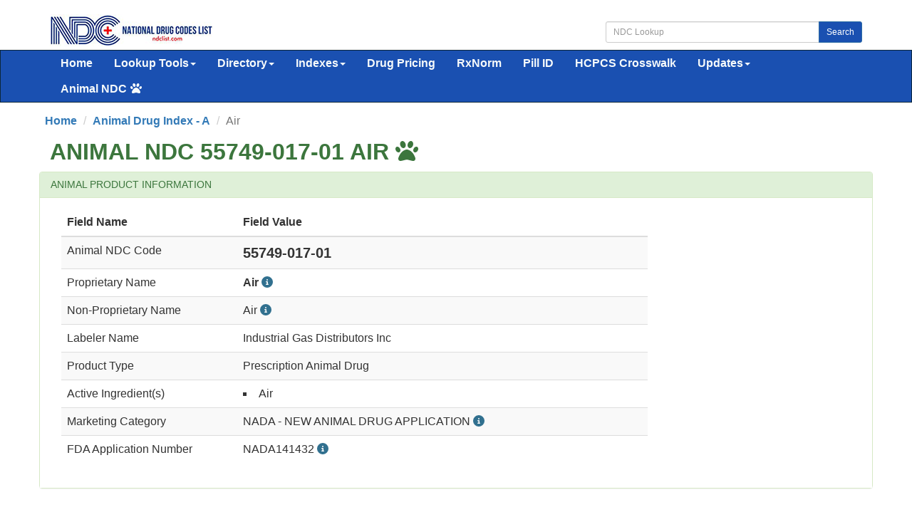

--- FILE ---
content_type: text/html; charset=UTF-8
request_url: https://ndclist.com/ndc-animal/55749-017-01
body_size: 13049
content:

<!DOCTYPE html>
<html lang="en">
    <head>
        <title>Animal NDC 55749-017-01 Air</title>
        <meta name="description" content="Air by Industrial Gas Distributors Inc. ">
        <meta name="keywords" content="Animal NDC, 55749-017-01, Air, Air, National Drug Code">
        
        <meta charset="utf-8">
<meta name="viewport" content="width=device-width, initial-scale=1.0">
<meta name="msvalidate.01" content="5017EAD5B0855C3CC0C45EE130C5B226" />
<meta name="google-site-verification" content="QB7GFwfQSGMQMB8TqrBxL6OdadDbZsYPNb4TJBjfxKA" />

<link rel="stylesheet" type="text/css" href="//ndclist.com/css/bundle.min.css" media="all" />
<link rel="stylesheet" href="//ndclist.com/css/jquery-ui.1.12.1.min.css" media="all" />
<!--[if lt IE 9]>
<script src="//html5shim.googlecode.com/svn/trunk/html5.js"></script>
<![endif]-->

<link rel="preload" href="//ndclist.com/js/bundle.min.js" as="script">
<link rel="shortcut icon" href="https://ndclist.com/images/favicon.ico"/>

<link rel="dns-prefetch" href="//www.googletagmanager.com">
<link rel="dns-prefetch" href="//www.google-analytics.com">

<link rel="preconnect" href="//www.googletagmanager.com" crossorigin>
<link rel="preconnect" href="//www.google-analytics.com" crossorigin>

<script async data-cfasync="false" src="https://cdn.snigelweb.com/adengine/ndclist.com/loader.js" type="text/javascript"></script>

<!-- Google tag (gtag.js) -->
<script async src="https://www.googletagmanager.com/gtag/js?id=G-8N61LYT4V3"></script>
<script>
  window.dataLayer = window.dataLayer || [];
  function gtag(){dataLayer.push(arguments);}
  gtag('js', new Date());
  gtag('config', 'G-8N61LYT4V3');
</script>

<style>
    .panel-content{ font-size:16px !important;}
    #sidebar_left,#sidebar_right{position:fixed;left:50%;margin-left:-930px;top:120px}#sidebar_right{margin-left:630px;top:120px}
</style>        
        <link rel="canonical" href="https://ndclist.com/ndc-animal/55749-017-01" />
        <meta property="og:type" content="website" /> 
        <meta property="og:title" content="Animal NDC 55749-017-01 Air Air" />
        <meta property="og:description" content="Air by Industrial Gas Distributors Inc. " />
        <meta name="format-detection" content="telephone=no"/>
        
        <meta property="og:image" content="https://ndclist.com/assets/spl-animal/images/ed6c899a-443e-4d5c-8d0c-97919894d7e3/airIG1.jpg" />        
        <meta property="og:url" content="https://ndclist.com/ndc-animal/55749-017-01" />
        <meta property="og:site_name" content="NDCList.com" />
        <style>.ekko-lightbox-container{position:relative}.ekko-lightbox-nav-overlay{position:absolute;top:0;left:0;z-index:100;width:100%;height:100%}.ekko-lightbox-nav-overlay a{z-index:100;display:block;width:49%;height:100%;font-size:30px;color:#fff;text-shadow:2px 2px 4px #000;opacity:0;filter:dropshadow(color=#000000,offx=2,offy=2);-webkit-transition:opacity .5s;-moz-transition:opacity .5s;-o-transition:opacity .5s;transition:opacity .5s}.ekko-lightbox-nav-overlay a:empty{width:49%}.ekko-lightbox a:hover{text-decoration:none;opacity:1}.ekko-lightbox .glyphicon-chevron-left{left:0;float:left;padding-left:15px;text-align:left}.ekko-lightbox .glyphicon-chevron-right{right:0;float:right;padding-right:15px;text-align:right}.ekko-lightbox .modal-footer{text-align:left}</style>
    </head>
    <body>

    <div id="wrap">

    <div id="ndc-logo" class="container">
        <div class="row margin-top-20 margin-bottom-5">
            <div class="col-md-4">
                <a href="https://ndclist.com/" title="NDC List Home"><img src="https://imagedelivery.net/h22kFEqeid6FwFr1WOgGAg/dbb16188-b274-43da-2115-da326bfb5300/public" alt="National Drug Codes List Logo" width="229" height="45" /></a>
            </div>
            <div class="col-md-4 pull-right">
                <div class="input-group margin-top-10">
                    <input class="form-control input-sm" type="text" id="txtSearch" placeholder="NDC Lookup" />
                    <span class="input-group-btn"><button class="btn btn-primary btn-sm" type="submit" id="cmdSearch">Search</button></span>
                </div>
            </div>      
        </div>
    </div>

    <div class="navbar navbar-ndc navbar-static-top" style="margin-bottom: 0;">
        <div class="container">
            <div class="navbar-header">
                <button class="navbar-toggle" type="button" data-toggle="collapse" title="NDC List Collapsible Menu" data-target="#navbar-main">
                    <span class="icon-bar"></span>
                    <span class="icon-bar"></span>
                    <span class="icon-bar"></span>
                </button>
            </div>

            <div class="navbar-collapse collapse" id="navbar-main">
                <ul class="nav navbar-nav font-size-16">
                    <li>
                        <a href="https://ndclist.com/" title="National Drug Codes List Home">Home</a>
                    </li>
                    <li class="dropdown">
                        <a href="#" class="dropdown-toggle" data-toggle="dropdown" role="button" aria-haspopup="true" aria-expanded="false">Lookup Tools<span class="caret"></span></a>
                        <ul class="dropdown-menu">
                            <li><a href="https://ndclist.com/search" title="NDC Lookup">NDC Lookup</a></li>
                            <li><a href="https://ndclist.com/search-advanced.php" title="NDC Advanced Lookup">NDC Advanced Lookup</a></li>
                            <li><a href="https://ndclist.com/pricing-lookup" title="NDC Drug Pricing Lookup">Drug Pricing Lookup</a></li>
                            <li><a href="https://ndclist.com/rxnorm-lookup" title="RxNorm Lookup">RxNorm Lookup</a></li>
                            <li><a href="https://ndclist.com/ndc-hcpcs-crosswalk-lookup" title="NDC HCPCS Crosswalk Lookup">NDC HCPCS Crosswalk Lookup</a></li>
                            <li><a href="https://ndclist.com/unii-lookup" title="UNII Codes Lookup">UNII Lookup</a></li>
                            <li><a href="https://ndclist.com/recalls-lookup" title="Drug Recalls Lookup">Drug Recalls Lookup</a></li>
                            <li><a href="https://ndclist.com/search-pill-identifier.php" title="Pill Identification Lookup">Pill ID Lookup</a></li>
                        </ul>
                    </li>
                    <li class="dropdown">
                        <a href="#" class="dropdown-toggle" data-toggle="dropdown" role="button" aria-haspopup="true" aria-expanded="false">Directory<span class="caret"></span></a>
                        <ul class="dropdown-menu">
                            <li><a href="https://ndclist.com/directory" title="NDC Directory of Finished Products">Finished Products</a></li>
                            <li><a href="https://ndclist.com/directory/unfinished" title="NDC Directory of Unfinished Products">Unfinished Products</a></li>
                            <li><a href="https://ndclist.com/directory/excluded" title="NDC Directory of Excluded Products">Excluded Products</a></li>
                            <li><a href="https://ndclist.com/directory/compounded" title="NDC Directory of Compounded Products">Compounded Products</a></li>
                        </ul>
                    </li>
                    <li class="dropdown">
                        <a href="#" class="dropdown-toggle" data-toggle="dropdown" role="button" aria-haspopup="true" aria-expanded="false">Indexes<span class="caret"></span></a>
                        <ul class="dropdown-menu">
                            <li><a href="https://ndclist.com/labeler" title="National Drug Codes Labelers Index">Labelers Index</a></li>
                            <li><a href="https://ndclist.com/drug-index" title="National Drug Codes Alphabetical Index">NDC Drug Index</a></li>
                            <li><a href="https://ndclist.com/active-ingredients" title="Active Ingredients Index">Active Ingredients Index</a></li>
                            <li><a href="https://ndclist.com/pharma-class" title="Pharmacologic Class Index">Pharma Classes Index</a></li>
                        </ul>
                    </li>
                    <li><a href="https://ndclist.com/pricing" title="NADAC NDC Pricing Alphabetical Index">Drug Pricing</a></li>
                    <li><a href="https://ndclist.com/rxnorm" title="RxNorm Semantic Concepts Index">RxNorm</a></li>
                    <li><a href="https://ndclist.com/pill-identifier" title="Pill Identification Index">Pill ID</a></li>
                    <li><a href="https://ndclist.com/ndc-hcpcs-crosswalk-lookup" title="NDC - HCPCS Crosswalk Lookup">HCPCS Crosswalk</a></li>
                    <li>
                        <a href="#" class="dropdown-toggle" data-toggle="dropdown" role="button" aria-haspopup="true" aria-expanded="false">Updates<span class="caret"></span></a>
                        <ul class="dropdown-menu">
                            <li><a href="https://ndclist.com/recent-national-drug-code-data" title="Recent National Drug Code Codes">Recent NDC Codes</a></li>
                            <li><a href="https://ndclist.com/end-of-marketing" title="End of Marketing Codes">End of Marketing Codes</a></li>
                            <li><a href="https://ndclist.com/recalls" title="Recent Drug Enforcement Reports">Recent Recall Reports</a></li>
                            <li><a href="https://ndclist.com/pricing/recent" title="Recent NADAC Pricing Surveys">Recent Pricing Surveys</a></li>
                        </ul>

                    </li>
                    <li class="dropdown">
                        <a href="#" class="dropdown-toggle" data-toggle="dropdown" role="button" aria-haspopup="true" aria-expanded="false">Animal NDC<span class="fas fa-paw margin-left-5"></span></a>
                        <ul class="dropdown-menu">
                            <li><a href="https://ndclist.com/search-animal.php" title="Animal NDC Lookup">Animal NDC Lookup</a></li>
                            <li><a href="https://ndclist.com/drug-index-animal" title="Animal Drug Index">Animal Drug Index</a></li>
                        </ul>
                    </li>
                </ul>
            </div>
        </div>
    </div>

    <div class="container margin-bottom-10">
        <div class="row">
            <div class="col-12">
                <div id="incontent_top"></div>            </div>
        </div>
    </div>
 <main class="container font-size-16" id="ndc-animal-55749-017-01">
    
    <ol class="row breadcrumb" itemscope itemtype="http://schema.org/BreadcrumbList">
        <li itemprop="itemListElement" itemscope itemtype="http://schema.org/ListItem"><a href="https://ndclist.com" title="NDC List Home" itemprop="item"><span itemprop="name">Home</span><meta itemprop="position" content="1" /></a></li>        <li itemprop="itemListElement" itemscope itemtype="http://schema.org/ListItem"><a href="https://ndclist.com/drug-index-animal/view-a" title="Animal Drug Index" itemprop="item"><span itemprop="name">Animal Drug Index - A</span><meta itemprop="position" content="2" /></a></li>        <li class="active" itemprop="itemListElement" itemscope itemtype="http://schema.org/ListItem"><span itemprop="name">Air</span><meta itemprop="position" content="2" /></li>    </ol>
     
    <header>
        <h1 class="text-uppercase gi-2x margin-top-10 margin-bottom-10 text-bold text-success">Animal NDC 55749-017-01 Air <i class="fas fa-paw"></i></h1>        <h2 class="gi-1-5x text-muted text-bold margin-top-10 margin-bottom-10"></h2>    </header>
     
     <div class="row">
         <div class="col-12">
             <div id="incontent_2"></div>         </div>
     </div> 

    <section class="row" id="ndc-animal-product-code-55749-017-01">
            <div class="panel panel-success ">
            <div class="panel-heading">
                <h2 class="panel-title font-size-14 text-uppercase">Animal Product Information</h2>            </div>
            <div class="panel-body ndc-back-color">
                
                <div class="col-md-9 row-fluid">
                        <table class="table table-hover table-striped">
                        <thead>
                          <tr>
                            <th style="width:30%;">Field Name</th>
                            <th style="width:70%;">Field Value</th>
                          </tr>
                        </thead>
                        <tbody>
                          <tr>
                            <td>Animal NDC Code </td>
                            <td><span class="gi-1-25x"> <strong>55749-017-01</strong></span></td>
                          </tr>
                          <tr>
                            <td>Proprietary Name</td>
                            <td><strong>Air</strong>  <a href="#" class="the-tooltip" title="Additional information"><i class="fas fa-info-circle text-info"></i><span><em class="tooltip-title">What is the Proprietary Name?</em><br />The proprietary name also known as the trade name is the name of the product chosen by the medication labeler for marketing purposes.</span></a></td>
                          </tr>
                          <tr>
                            <td>Non-Proprietary Name</td>
                            <td>Air  <a href="#" class="the-tooltip" title="Additional information"><i class="fas fa-info-circle text-info"></i><span><em class="tooltip-title">What is the Non-Proprietary Name?</em><br />The non-proprietary name is sometimes called the generic name. The generic name usually includes the active ingredient(s) of the product.</span></a></td>
                          </tr>
                          <tr>
                            <td>Labeler Name</td>
                            <td>Industrial Gas Distributors Inc</td>
                          </tr>
                          <tr>
                            <td>Product Type</td>
                            <td>Prescription Animal Drug</td>
                          </tr>
                                                                              <tr>
                            <td>Active Ingredient(s)</td>
                            <td><ul class="ul-no-padding"><li>Air</li></ul></td>
                          </tr>
                                                                                                        <tr>
                            <td>Marketing Category</td>
                            <td>NADA - NEW ANIMAL DRUG APPLICATION  <a href="#" class="the-tooltip" title="Additional information"><i class="fas fa-info-circle text-info"></i><span><em class="tooltip-title">What is the Marketing Category?</em><br />Product types are broken down into several potential Marketing Categories, such as NDA/ANDA/BLA, OTC Monograph, or Unapproved Drug. One and only one Marketing Category may be chosen for a product, not all marketing categories are available to all product types. Currently, only final marketed product categories are included.  The complete list of codes and translations can be found at www.fda.gov/edrls under Structured Product Labeling Resources.</span></a></td>
                          </tr>
                                                                              <tr>
                            <td>FDA Application Number</td>
                            <td>NADA141432  <a href="#" class="the-tooltip" title="Additional information"><i class="fas fa-info-circle text-info"></i><span><em class="tooltip-title">What is the FDA Application Number?</em><br />This corresponds to the NDA, ANDA, or BLA number reported by the labeler for products which have the corresponding Marketing Category designated. If the designated Marketing Category is OTC Monograph Final or OTC Monograph Not Final, then the Application number will be the CFR citation corresponding to the appropriate Monograph (e.g. “part 341”). For unapproved drugs, this field will be null.</span></a></td>
                          </tr>
                                                  </tbody>
                      </table>

                </div>
            </div>
        </div>
     </section>
 
     
        <div class="row">
        <div class="col-12 margin-bottom-20">
            <div id="adx_native_ad_111637"></div><script type="text/javascript">(function() {var a="",b=["aid=111637"];for (var c=0;c<b.length;++c){a+=b[c]+"&";}a+="r="+Math.random()*1e16+"&url="+encodeURIComponent(window.location.href);var x="https://content.tapnative.com/tn/?"+a;var y=document.createElement("script");y.type="text/javascript";y.async=true;y.src=x;var z=document.getElementsByTagName("script")[0];z.parentNode.insertBefore(y, z);})();</script>        </div>
    </div>
     <section class="row" id="animal-ndc-label-images-">
         <div class="panel panel-success">
                <div class="panel-heading">
                    <h2 class="panel-title font-size-14 text-uppercase"><i class="fas fa-paw"></i> Air Images</h2>                </div>
            <div class="panel-body ndc-back-color">
                <ul style="list-style-type: none;">
                                                                                                    <li class="col-md-4 margin-top-10 margin-bottom-10" itemscope itemtype="http://schema.org/ImageObject">
                            <a href="https://ndclist.com/assets/spl-animal/images/ed6c899a-443e-4d5c-8d0c-97919894d7e3/airIG1.jpg" class="thumbnail" itemprop="contentUrl" data-toggle="lightbox" data-gallery="multiimages" data-title="air ig one - airIG1">
                            <img src="https://ndclist.com/assets/spl-animal/images/ed6c899a-443e-4d5c-8d0c-97919894d7e3/airIG1.jpg" class="img-responsive" alt="air ig one - airIG1" width="400">
                            <div class="caption"><p class="text-info" itemprop="description">air ig one - airIG1</p></div>
                            </a>
                            </li>
                            
                                </ul>
            </div>
        </div> 
     </section>
     
     
     
        
    <section class="row" id="animal-ndc-label-information-Air Labeling and Warnings">
        <div class="panel panel-success">
            <div class="panel-heading">
                <h2 class="panel-title font-size-14 text-uppercase"><i class="fas fa-paw"></i> Air Animal Product Labeling Information</h2>
            </div>
            <div class="panel-body ndc-back-color">
                <div class="col-md-12 row-fluid">
                    <p>The product labeling information includes all published material associated to a drug. Product labeling documents include information like generic names, active ingredients, ingredient strength dosage, routes of administration, appearance, usage, warnings, inactive ingredients, etc.</p><section id="table-of-contents" class="col-md-12 margin-top-20 margin-bottom-10">
<h3 class="h-ndc-subtitle gi-1x text-uppercase padding-5 h-inline-block">Table of Contents</h3><br/><br/><ul class="list-unstyled list-multiColumn"><li><a href="#package-labelprincipal-display-panel">Package Label.Principal Display Panel</a></li>
</ul>
</section><section class="col-md-12 margin-top-20 margin-bottom-10" style="overflow-x: auto;">
<h3 id="package-labelprincipal-display-panel" class="h-ndc-subtitle gi-1x text-uppercase padding-5 h-inline-block">Package Label.Principal Display Panel</h3>
<br/><br/><p>AIR, COMPRESSED USP UN1002<br />NON-FLAMMABLE GAS 2<br />MEDICAL AIR<br />WARNING: For breathing support when used by properly trained personnel. For medical applications, Rx only. Administration of Medical Air may be hazardous or contraindicated. For use only by or under the supervision of licensed practitioner who is experienced in the use and administration of Medical Air and is familiar with the indications, effects, dosages, methods, and frequency and duration of administration, and with the hazards, contraindications and side effects, and the precautions to be taken.<br />WARNING: CONTAINS GAS UNDER PRESSURE; MAY EXPLODE IF HEATED. SUPPORTS COMBUSTION. Do not handle until all safety precautions have been read and understood. Use a back flow preventive device in the piping. Use only with equipment of compatible materials of construction and rated for cylinder pressure. Close valve ager each use and when empty. Protect from sunlight when ambient temperature exceeds 52 degrees C (125 degrees F). Read and follow the Safety Data Sheet (SDS) before use.<br />CAS 132259-10-0 DO NOT REMOVE THIS PRODUCT LABEL<br />Industrial Gas DISTRIBUTORS 1346 MONAD ROAD BILLINGS, MT 59101 406-256-3344<br />CONTENTS: LTRS. CU.FT.</p><br/>
</section>
                </div>
            </div>
        </div>
    </section>
      
    
<div class="row">
    <div class="col-md-12 margin-top-20 margin-bottom-20">
        <p>* The information on this page is for an ANIMAL PRODUCT, please review the complete disclaimer below.</p>
    </div>
</div>
     
     
    <div class="row margin-top-20 margin-bottom-20" id="next-previous">
                <div class="col-md-6">
             <p><a href="https://ndclist.com/ndc-animal/55728-012-12" title="Previous Animal Code: 55728-012-12" class="btn btn-success"><i class="fas fa-arrow-circle-left margin-right-5"></i>Previous Code: 55728-012-12</a></p>        </div>
                        <div class="col-md-6 text-right">
             <p><a href="https://ndclist.com/ndc-animal/55749-017-02" title="Next Animal Code: 55749-017-02" class="btn btn-success">Next Code: 55749-017-02 <i class="fas fa-arrow-circle-right margin-left-5"></i></a></p>        </div>
          
    </div>

     
 
    <div class="spacer-200"></div>
</main><!-- /.container -->


</div> 

<div class="container">
    <div class="row">
        <div class="col-12 margin-bottom-20">
            <div id="incontent_bottom"></div>        </div>
    </div>
</div>

<footer class="footer font-size-14">
      <div class="container margin-top-30">
          <div class="row">
              <div class="col-md-6 col-xs-12 hidden-xs">
                  <p class="text-left">
                    <a href="https://ndclist.com/search" title="NDC Lookup">NDC Lookup</a> | 
                    <a href="https://ndclist.com/search-advanced.php" title="NDC Advanced Lookup">NDC Advanced Lookup</a> | 
                    <a href="https://ndclist.com/search-pill-identifier.php" title="Pill Identification Lookup">Pill Identification Lookup</a> <br/>
                    <a href="https://ndclist.com/ndc/directory" title="NDC Directory of Finished Products">Finished Products</a> | 
                    <a href="https://ndclist.com/directory/unfinished" title="NDC Directory of Unfinished Products">Unfinished Products</a> | 
                    <a href="https://ndclist.com/directory/excluded" title="NDC Directory of Excluded Products">Excluded Products</a> | 
                    <a href="https://ndclist.com/directory/compounded" title="NDC Directory of Compounded Products">Compounded Products</a> <br/>
                    <a href="https://ndclist.com/labeler" title="NDC Labeler">Labeler Index</a> | 
                    <a href="https://ndclist.com/drug-index" title="Drug Index">Drug Index</a> | 
                    <a href="https://ndclist.com/active-ingredients" title="Active Ingredients Index">Active Ingredients Index</a> |
                    <a href="https://ndclist.com/pharma-class" title="Pharmacologic Class Index">Pharmacologic Class Index</a> <br/>
                    <a href="https://ndclist.com/rxnorm" title="RxNorm Semantic Concepts Index">RxNorm Semantic Concepts Index</a> |
                    <a href="https://ndclist.com/pill-identifier" title="NADAC Pricing Alphabetical Index">NADAC Pricing Index</a> |
                    <a href="https://ndclist.com/pill-identifier" title="Pill Identification Index">Pill Identification Index</a> <br/>
                    <a href="https://ndclist.com/ndc-hcpcs-crosswalk" title="NDC - HCPCS Crosswalk">NDC - HCPCS Crosswalk</a> |
                    <a href="https://ndclist.com/recent-national-drug-code-data" title="Recent National Drug Code Data">Recent NDC Data</a> <br/>
                    <a href="https://ndclist.com/drug-index-animal" title="Animal Drug Index">Animal Drug Index</a> | <a href="https://ndclist.com/search-animal.php" title="Animal NDC Lookup">Animal NDC Lookup</a> <br/>
                </p>   
              </div>
              <div class="col-md-6 col-xs-12 text-right">
                  <p>
                      Page Last Updated: December 05, 2025 <br/>
                      <a href="https://ndclist.com/about-us" title="About NDC List">About Us</a> | <a href="https://ndclist.com/what-is-ndc" title="What is NDC?">What is NDC?</a> | <a href="https://ndclist.com/contact" title="Contact Us">Contact Us</a> <br/>
                      <a href="https://ndclist.com/terms-of-service" title="Terms of Service">Terms of Service</a> | <a href="https://ndclist.com/privacy" title="Privacy">Privacy</a> <br/>
                      NDC List 2025  - The complete repository of National Drug Codes Information
                  </p>
              </div>
              <div class="col-md-12">
                <p id="disclaimer" class="margin-top-10 margin-bottom-10 text-justify">
                    DISCLAIMER: <br/>
                    All contents of this website are provided on an "as is" and "as available" basis without warranty of any kind. While we strive to ensure that the information presented is accurate, up-to-date, and complete, we cannot guarantee or warrant its absolute correctness or timeliness. The contents of the National Drug Codes List website are provided for educational purposes only and are not intended in any way as medical advice, medical diagnosis, or treatment. Reliance on any information provided by the National Drug Codes List website or other visitors to this website is solely at your own risk. We do not warrant that the information on this site will meet your health-related requirements or that it is complete, timely, or suitable for your personal or professional circumstances. <br/>

                    By accessing or using this website, you agree to be bound by these Terms of Service. If you do not agree with any part of these terms, please do not use this site. We reserve the right to update or modify this Disclaimer or our Terms of Service at any time without prior notice. Your continued use of this site following any such changes signifies your acceptance of the revised terms. <br/>

                    This site is not affiliated, endorsed, or administered by the Food and Drug Administration (FDA). Many Over-the-Counter drugs are not reviewed by the FDA but may be marketed to the public if the product complies with applicable rules and regulations. The information on this website is intended for healthcare providers and consumers in the United States. The absence of a warning or notice for a given drug or drug combination does not indicate that the drug or drug combination is safe, appropriate, or effective for any given patient. If you have questions or concerns about the substances you are taking, please consult your healthcare provider. <br/>

                    If you think you may have a medical emergency, call your doctor or dial 911 immediately.
                </p>                 
              </div>
              <div id="ccpa" style="text-align:center;cursor:pointer;display: none;">Do not share my Personal Information.</div>
          </div>
      </div>
</footer>

<div id="sidebar_left"></div>
<div id="sidebar_right"></div>
<div id="outstream-video"></div>
<div id="incontent_auto"></div>
 
<script src="//ndclist.com/js/bundle.min.js"></script>
<script defer src="//ndclist.com/js/jquery-ui.1.12.1.min.js"></script>
<script defer src="//ndclist.com/fonts/font-awesome/js/all.min.js"></script>
<script defer>
$(document).ready(function(){$("#cmdSearch").click(function(e){var c=!0;$("#txtSearch").each(function(){""===$.trim($(this).val())?(c=!1,$(this).css({border:"1px solid red",background:"#FFCECE"})):($(this).css({border:"",background:""}),window.location="https://ndclist.com/?Tab=quick-search&s="+encodeURIComponent($("#txtSearch").val()))}),c===!1&&e.preventDefault()}),$("#cmdHomeSearch").click(function(e){var c=!0;$("#txtHomeSearch").each(function(){""===$.trim($(this).val())?(c=!1,$(this).css({border:"1px solid red",background:"#FFCECE"})):($(this).css({border:"",background:""}),window.location="https://ndclist.com/?Tab=quick-search&s="+encodeURIComponent($("#txtHomeSearch").val()))}),c===!1&&e.preventDefault()})}),$(function(){$("#txtSearch").keypress(function(e){return e.which&&13===e.which||e.keyCode&&13===e.keyCode?($("#cmdSearch").click(),!1):!0}),$("#txtHomeSearch").keypress(function(e){return e.which&&13===e.which||e.keyCode&&13===e.keyCode?($("#cmdHomeSearch").click(),!1):!0})});
</script>
<script defer>
jQuery.event.special.touchstart = {
    setup: function( _, ns, handle ) {
        this.addEventListener("touchstart", handle, { passive: !ns.includes("noPreventDefault") });
    }
};
jQuery.event.special.touchmove = {
    setup: function( _, ns, handle ) {
        this.addEventListener("touchmove", handle, { passive: !ns.includes("noPreventDefault") });
    }
};
jQuery.event.special.wheel = {
    setup: function( _, ns, handle ){
        this.addEventListener("wheel", handle, { passive: true });
    }
};
jQuery.event.special.mousewheel = {
    setup: function( _, ns, handle ){
        this.addEventListener("mousewheel", handle, { passive: true });
    }
};
</script>
<script src="//ndclist.com/js/instantpage-5.1.1.js" type="module" defer></script>
<!-- Quantcast Tag -->
<script type="text/javascript">
window._qevents = window._qevents || [];
(function() {
var elem = document.createElement('script');
elem.src = (document.location.protocol == "https:" ? "https://secure" : "http://edge") + ".quantserve.com/quant.js";
elem.async = true;
elem.type = "text/javascript";
var scpt = document.getElementsByTagName('script')[0];
scpt.parentNode.insertBefore(elem, scpt);
})();
window._qevents.push({
qacct:"p-AShk-vp5ZVP1c",
uid:"__INSERT_EMAIL_HERE__"
});
</script>
<noscript>
<div style="display:none;">
<img src="//pixel.quantserve.com/pixel/p-AShk-vp5ZVP1c.gif" border="0" height="1" width="1" alt="Quantcast"/>
</div>
</noscript>
<!-- End Quantcast tag -->

    <script defer>(function(){"use strict";var a,b;a=jQuery,b=function(b,c){var d,e,f;return this.options=a.extend({title:null,footer:null,remote:null},a.fn.ekkoLightbox.defaults,c||{}),this.$element=a(b),d="",this.modal_id=this.options.modal_id?this.options.modal_id:"ekkoLightbox-"+Math.floor(1e3*Math.random()+1),f='<div class="modal-header"'+(this.options.title||this.options.always_show_close?"":' style="display:none"')+'><button type="button" class="close" data-dismiss="modal" aria-hidden="true">&times;</button><h4 class="modal-title">'+(this.options.title||"&nbsp;")+"</h4></div>",e='<div class="modal-footer"'+(this.options.footer?"":' style="display:none"')+">"+this.options.footer+"</div>",a(document.body).append('<div id="'+this.modal_id+'" class="ekko-lightbox modal fade" tabindex="-1"><div class="modal-dialog"><div class="modal-content">'+f+'<div class="modal-body"><div class="ekko-lightbox-container"><div></div></div></div>'+e+"</div></div></div>"),this.modal=a("#"+this.modal_id),this.modal_dialog=this.modal.find(".modal-dialog").first(),this.modal_content=this.modal.find(".modal-content").first(),this.modal_body=this.modal.find(".modal-body").first(),this.modal_header=this.modal.find(".modal-header").first(),this.modal_footer=this.modal.find(".modal-footer").first(),this.lightbox_container=this.modal_body.find(".ekko-lightbox-container").first(),this.lightbox_body=this.lightbox_container.find("> div:first-child").first(),this.showLoading(),this.modal_arrows=null,this.border={top:parseFloat(this.modal_dialog.css("border-top-width"))+parseFloat(this.modal_content.css("border-top-width"))+parseFloat(this.modal_body.css("border-top-width")),right:parseFloat(this.modal_dialog.css("border-right-width"))+parseFloat(this.modal_content.css("border-right-width"))+parseFloat(this.modal_body.css("border-right-width")),bottom:parseFloat(this.modal_dialog.css("border-bottom-width"))+parseFloat(this.modal_content.css("border-bottom-width"))+parseFloat(this.modal_body.css("border-bottom-width")),left:parseFloat(this.modal_dialog.css("border-left-width"))+parseFloat(this.modal_content.css("border-left-width"))+parseFloat(this.modal_body.css("border-left-width"))},this.padding={top:parseFloat(this.modal_dialog.css("padding-top"))+parseFloat(this.modal_content.css("padding-top"))+parseFloat(this.modal_body.css("padding-top")),right:parseFloat(this.modal_dialog.css("padding-right"))+parseFloat(this.modal_content.css("padding-right"))+parseFloat(this.modal_body.css("padding-right")),bottom:parseFloat(this.modal_dialog.css("padding-bottom"))+parseFloat(this.modal_content.css("padding-bottom"))+parseFloat(this.modal_body.css("padding-bottom")),left:parseFloat(this.modal_dialog.css("padding-left"))+parseFloat(this.modal_content.css("padding-left"))+parseFloat(this.modal_body.css("padding-left"))},this.modal.on("show.bs.modal",this.options.onShow.bind(this)).on("shown.bs.modal",function(a){return function(){return a.modal_shown(),a.options.onShown.call(a)}}(this)).on("hide.bs.modal",this.options.onHide.bind(this)).on("hidden.bs.modal",function(b){return function(){return b.gallery&&a(document).off("keydown.ekkoLightbox"),b.modal.remove(),b.options.onHidden.call(b)}}(this)).modal("show",c),this.modal},b.prototype={modal_shown:function(){var b;return this.options.remote?(this.gallery=this.$element.data("gallery"),this.gallery&&("document.body"===this.options.gallery_parent_selector||""===this.options.gallery_parent_selector?this.gallery_items=a(document.body).find('*[data-gallery="'+this.gallery+'"]'):this.gallery_items=this.$element.parents(this.options.gallery_parent_selector).first().find('*[data-gallery="'+this.gallery+'"]'),this.gallery_index=this.gallery_items.index(this.$element),a(document).on("keydown.ekkoLightbox",this.navigate.bind(this)),this.options.directional_arrows&&this.gallery_items.length>1&&(this.lightbox_container.append('<div class="ekko-lightbox-nav-overlay"><a href="#" class="'+this.strip_stops(this.options.left_arrow_class)+'"></a><a href="#" class="'+this.strip_stops(this.options.right_arrow_class)+'"></a></div>'),this.modal_arrows=this.lightbox_container.find("div.ekko-lightbox-nav-overlay").first(),this.lightbox_container.find("a"+this.strip_spaces(this.options.left_arrow_class)).on("click",function(a){return function(b){return b.preventDefault(),a.navigate_left()}}(this)),this.lightbox_container.find("a"+this.strip_spaces(this.options.right_arrow_class)).on("click",function(a){return function(b){return b.preventDefault(),a.navigate_right()}}(this)))),this.options.type?"image"===this.options.type?this.preloadImage(this.options.remote,!0):"youtube"===this.options.type&&(b=this.getYoutubeId(this.options.remote))?this.showYoutubeVideo(b):"vimeo"===this.options.type?this.showVimeoVideo(this.options.remote):"instagram"===this.options.type?this.showInstagramVideo(this.options.remote):"url"===this.options.type?this.loadRemoteContent(this.options.remote):"video"===this.options.type?this.showVideoIframe(this.options.remote):this.error('Could not detect remote target type. Force the type using data-type="image|youtube|vimeo|instagram|url|video"'):this.detectRemoteType(this.options.remote)):this.error("No remote target given")},strip_stops:function(a){return a.replace(/\./g,"")},strip_spaces:function(a){return a.replace(/\s/g,"")},isImage:function(a){return a.match(/(^data:image\/.*,)|(\.(jp(e|g|eg)|gif|png|bmp|webp|svg)((\?|#).*)?$)/i)},isSwf:function(a){return a.match(/\.(swf)((\?|#).*)?$/i)},getYoutubeId:function(a){var b;return b=a.match(/^.*(youtu.be\/|v\/|u\/\w\/|embed\/|watch\?v=|\&v=)([^#\&\?]*).*/),b&&11===b[2].length?b[2]:!1},getVimeoId:function(a){return a.indexOf("vimeo")>0?a:!1},getInstagramId:function(a){return a.indexOf("instagram")>0?a:!1},navigate:function(a){if(a=a||window.event,39===a.keyCode||37===a.keyCode){if(39===a.keyCode)return this.navigate_right();if(37===a.keyCode)return this.navigate_left()}},navigateTo:function(b){var c,d;return 0>b||b>this.gallery_items.length-1?this:(this.showLoading(),this.gallery_index=b,this.$element=a(this.gallery_items.get(this.gallery_index)),this.updateTitleAndFooter(),d=this.$element.attr("data-remote")||this.$element.attr("href"),this.detectRemoteType(d,this.$element.attr("data-type")||!1),this.gallery_index+1<this.gallery_items.length&&(c=a(this.gallery_items.get(this.gallery_index+1),!1),d=c.attr("data-remote")||c.attr("href"),"image"===c.attr("data-type")||this.isImage(d))?this.preloadImage(d,!1):void 0)},navigate_left:function(){return 1!==this.gallery_items.length?(0===this.gallery_index?this.gallery_index=this.gallery_items.length-1:this.gallery_index--,this.options.onNavigate.call(this,"left",this.gallery_index),this.navigateTo(this.gallery_index)):void 0},navigate_right:function(){return 1!==this.gallery_items.length?(this.gallery_index===this.gallery_items.length-1?this.gallery_index=0:this.gallery_index++,this.options.onNavigate.call(this,"right",this.gallery_index),this.navigateTo(this.gallery_index)):void 0},detectRemoteType:function(a,b){var c;return b=b||!1,"image"===b||this.isImage(a)?(this.options.type="image",this.preloadImage(a,!0)):"youtube"===b||(c=this.getYoutubeId(a))?(this.options.type="youtube",this.showYoutubeVideo(c)):"vimeo"===b||(c=this.getVimeoId(a))?(this.options.type="vimeo",this.showVimeoVideo(c)):"instagram"===b||(c=this.getInstagramId(a))?(this.options.type="instagram",this.showInstagramVideo(c)):"video"===b?(this.options.type="video",this.showVideoIframe(a)):(this.options.type="url",this.loadRemoteContent(a))},updateTitleAndFooter:function(){var a,b,c,d;return c=this.modal_content.find(".modal-header"),b=this.modal_content.find(".modal-footer"),d=this.$element.data("title")||"",a=this.$element.data("footer")||"",d||this.options.always_show_close?c.css("display","").find(".modal-title").html(d||"&nbsp;"):c.css("display","none"),a?b.css("display","").html(a):b.css("display","none"),this},showLoading:function(){return this.lightbox_body.html('<div class="modal-loading">'+this.options.loadingMessage+"</div>"),this},showYoutubeVideo:function(a){var b,c,d;return c=null!=this.$element.attr("data-norelated")||this.options.no_related?"&rel=0":"",d=this.checkDimensions(this.$element.data("width")||560),b=d/(560/315),this.showVideoIframe("//www.youtube.com/embed/"+a+"?badge=0&autoplay=1&html5=1"+c,d,b)},showVimeoVideo:function(a){var b,c;return c=this.checkDimensions(this.$element.data("width")||560),b=c/(500/281),this.showVideoIframe(a+"?autoplay=1",c,b)},showInstagramVideo:function(a){var b,c;return c=this.checkDimensions(this.$element.data("width")||612),this.resize(c),b=c+80,this.lightbox_body.html('<iframe width="'+c+'" height="'+b+'" src="'+this.addTrailingSlash(a)+'embed/" frameborder="0" allowfullscreen></iframe>'),this.options.onContentLoaded.call(this),this.modal_arrows?this.modal_arrows.css("display","none"):void 0},showVideoIframe:function(a,b,c){return c=c||b,this.resize(b),this.lightbox_body.html('<div class="embed-responsive embed-responsive-16by9"><iframe width="'+b+'" height="'+c+'" src="'+a+'" frameborder="0" allowfullscreen class="embed-responsive-item"></iframe></div>'),this.options.onContentLoaded.call(this),this.modal_arrows&&this.modal_arrows.css("display","none"),this},loadRemoteContent:function(b){var c,d;return d=this.$element.data("width")||560,this.resize(d),c=this.$element.data("disableExternalCheck")||!1,c||this.isExternal(b)?(this.lightbox_body.html('<iframe width="'+d+'" height="'+d+'" src="'+b+'" frameborder="0" allowfullscreen></iframe>'),this.options.onContentLoaded.call(this)):this.lightbox_body.load(b,a.proxy(function(a){return function(){return a.$element.trigger("loaded.bs.modal")}}(this))),this.modal_arrows&&this.modal_arrows.css("display","none"),this},isExternal:function(a){var b;return b=a.match(/^([^:\/?#]+:)?(?:\/\/([^\/?#]*))?([^?#]+)?(\?[^#]*)?(#.*)?/),"string"==typeof b[1]&&b[1].length>0&&b[1].toLowerCase()!==location.protocol?!0:"string"==typeof b[2]&&b[2].length>0&&b[2].replace(new RegExp(":("+{"http:":80,"https:":443}[location.protocol]+")?$"),"")!==location.host},error:function(a){return this.lightbox_body.html(a),this},preloadImage:function(b,c){var d;return d=new Image,null!=c&&c!==!0||(d.onload=function(b){return function(){var c;return c=a("<img />"),c.attr("src",d.src),c.addClass("img-responsive"),b.lightbox_body.html(c),b.modal_arrows&&b.modal_arrows.css("display","block"),c.load(function(){return b.options.scale_height?b.scaleHeight(d.height,d.width):b.resize(d.width),b.options.onContentLoaded.call(b)})}}(this),d.onerror=function(a){return function(){return a.error("Failed to load image: "+b)}}(this)),d.src=b,d},scaleHeight:function(b,c){var d,e,f,g,h,i;return g=this.modal_header.outerHeight(!0)||0,f=this.modal_footer.outerHeight(!0)||0,this.modal_footer.is(":visible")||(f=0),this.modal_header.is(":visible")||(g=0),d=this.border.top+this.border.bottom+this.padding.top+this.padding.bottom,h=parseFloat(this.modal_dialog.css("margin-top"))+parseFloat(this.modal_dialog.css("margin-bottom")),i=a(window).height()-d-h-g-f,e=Math.min(i/b,1),this.modal_dialog.css("height","auto").css("max-height",i),this.resize(e*c)},resize:function(b){var c;return c=b+this.border.left+this.padding.left+this.padding.right+this.border.right,this.modal_dialog.css("width","auto").css("max-width",c),this.lightbox_container.find("a").css("line-height",function(){return a(this).parent().height()+"px"}),this},checkDimensions:function(a){var b,c;return c=a+this.border.left+this.padding.left+this.padding.right+this.border.right,b=document.body.clientWidth,c>b&&(a=this.modal_body.width()),a},close:function(){return this.modal.modal("hide")},addTrailingSlash:function(a){return"/"!==a.substr(-1)&&(a+="/"),a}},a.fn.ekkoLightbox=function(c){return this.each(function(){var d;return d=a(this),c=a.extend({remote:d.attr("data-remote")||d.attr("href"),gallery_parent_selector:d.attr("data-parent"),type:d.attr("data-type")},c,d.data()),new b(this,c),this})},a.fn.ekkoLightbox.defaults={gallery_parent_selector:"document.body",left_arrow_class:".glyphicon .glyphicon-chevron-left",right_arrow_class:".glyphicon .glyphicon-chevron-right",directional_arrows:!0,type:null,always_show_close:!0,no_related:!1,scale_height:!0,loadingMessage:"Loading...",onShow:function(){},onShown:function(){},onHide:function(){},onHidden:function(){},onNavigate:function(){},onContentLoaded:function(){}}}).call(this);</script>
    <script defer>
        $(document).ready(function(a){a(document).delegate('*[data-toggle="lightbox"]:not([data-gallery="navigateTo"])',"click",function(b){return b.preventDefault(),a(this).ekkoLightbox({onShown:function(){if(window.console)return console.log("Checking our the events huh?")},onNavigate:function(a,b){if(window.console)return console.log("Navigating "+a+". Current item: "+b)}})}),a("#open-image").click(function(b){b.preventDefault(),a(this).ekkoLightbox()})});
    </script>

<script defer>var _extends=Object.assign||function(e){for(var t=1;t<arguments.length;t++){var n=arguments[t];for(var r in n)Object.prototype.hasOwnProperty.call(n,r)&&(e[r]=n[r])}return e},_typeof="function"==typeof Symbol&&"symbol"==typeof Symbol.iterator?function(e){return typeof e}:function(e){return e&&"function"==typeof Symbol&&e.constructor===Symbol&&e!==Symbol.prototype?"symbol":typeof e};!function(e,t){"object"===("undefined"==typeof exports?"undefined":_typeof(exports))&&"undefined"!=typeof module?module.exports=t():"function"==typeof define&&define.amd?define(t):e.LazyLoad=t()}(this,function(){"use strict";var e=function(e){var t={elements_selector:"img",container:document,threshold:300,data_src:"src",data_srcset:"srcset",class_loading:"loading",class_loaded:"loaded",class_error:"error",callback_load:null,callback_error:null,callback_set:null,callback_enter:null};return _extends({},t,e)},t=function(e,t){return e.getAttribute("data-"+t)},n=function(e,t,n){return e.setAttribute("data-"+t,n)},r=function(e){return e.filter(function(e){return!t(e,"was-processed")})},s=function(e,t){var n,r=new e(t);try{n=new CustomEvent("LazyLoad::Initialized",{detail:{instance:r}})}catch(e){(n=document.createEvent("CustomEvent")).initCustomEvent("LazyLoad::Initialized",!1,!1,{instance:r})}window.dispatchEvent(n)},o=function(e,n,r){for(var s,o=0;s=e.children[o];o+=1)if("SOURCE"===s.tagName){var i=t(s,r);i&&s.setAttribute(n,i)}},i=function(e,t,n){n&&e.setAttribute(t,n)},a=function(e,n){var r=n.data_src,s=t(e,r),a=e.tagName;if("IMG"===a){var c=n.data_srcset,l=t(e,c),u=e.parentNode;return u&&"PICTURE"===u.tagName&&o(u,"srcset",c),i(e,"srcset",l),void i(e,"src",s)}if("IFRAME"!==a)return"VIDEO"===a?(o(e,"src",r),void i(e,"src",s)):void(s&&(e.style.backgroundImage='url("'+s+'")'));i(e,"src",s)},c="undefined"!=typeof window,l=c&&"IntersectionObserver"in window,u=c&&"classList"in document.createElement("p"),d=function(e,t){u?e.classList.add(t):e.className+=(e.className?" ":"")+t},f=function(e,t){u?e.classList.remove(t):e.className=e.className.replace(new RegExp("(^|\\s+)"+t+"(\\s+|$)")," ").replace(/^\s+/,"").replace(/\s+$/,"")},v=function(e,t){e&&e(t)},_=function(e,t,n){e.removeEventListener("load",t),e.removeEventListener("error",n)},m=function(e,t){var n=function n(s){b(s,!0,t),_(e,n,r)},r=function r(s){b(s,!1,t),_(e,n,r)};e.addEventListener("load",n),e.addEventListener("error",r)},b=function(e,t,n){var r=e.target;f(r,n.class_loading),d(r,t?n.class_loaded:n.class_error),v(t?n.callback_load:n.callback_error,r)},h=function(e,t){v(t.callback_enter,e),["IMG","IFRAME","VIDEO"].indexOf(e.tagName)>-1&&(m(e,t),d(e,t.class_loading)),a(e,t),n(e,"was-processed",!0),v(t.callback_set,e)},p=function(e){return e.isIntersecting||e.intersectionRatio>0},y=function(t,n){this._settings=e(t),this._setObserver(),this.update(n)};y.prototype={_setObserver:function(){var e=this;if(l){var t=this._settings,n={root:t.container===document?null:t.container,rootMargin:t.threshold+"px"};this._observer=new IntersectionObserver(function(t){t.forEach(function(t){if(p(t)){var n=t.target;h(n,e._settings),e._observer.unobserve(n)}}),e._elements=r(e._elements)},n)}},loadAll:function(){var e=this._settings;this._elements.forEach(function(t){h(t,e)}),this._elements=r(this._elements)},update:function(e){var t=this,n=this._settings,s=e||n.container.querySelectorAll(n.elements_selector);this._elements=r(Array.prototype.slice.call(s)),this._observer?this._elements.forEach(function(e){t._observer.observe(e)}):this.loadAll()},destroy:function(){var e=this;this._observer&&(r(this._elements).forEach(function(t){e._observer.unobserve(t)}),this._observer=null),this._elements=null,this._settings=null}};var g=window.lazyLoadOptions;return c&&g&&function(e,t){if(t.length)for(var n,r=0;n=t[r];r+=1)s(e,n);else s(e,t)}(y,g),y});new LazyLoad();</script>    
<script type="application/ld+json">{"@context": "http://schema.org","@type": "MedicalCode","codeValue": "55749-017-01","codingSystem": "Animal NDC","description": "Air","alternateName": "AIR"}</script><script type="application/ld+json">{"@context": "http://schema.org","@type": "WebSite","url": "https://ndclist.com/","potentialAction": {"@type": "SearchAction","target": "https://ndclist.com/search-animal.php?sNDCAnimal={search_term_string}","query-input": "required name=search_term_string"}}</script>
<script defer src="https://static.cloudflareinsights.com/beacon.min.js/vcd15cbe7772f49c399c6a5babf22c1241717689176015" integrity="sha512-ZpsOmlRQV6y907TI0dKBHq9Md29nnaEIPlkf84rnaERnq6zvWvPUqr2ft8M1aS28oN72PdrCzSjY4U6VaAw1EQ==" data-cf-beacon='{"version":"2024.11.0","token":"dca3725377f945d78dccad9ff65660fe","server_timing":{"name":{"cfCacheStatus":true,"cfEdge":true,"cfExtPri":true,"cfL4":true,"cfOrigin":true,"cfSpeedBrain":true},"location_startswith":null}}' crossorigin="anonymous"></script>
</body>
    
</html>

--- FILE ---
content_type: text/javascript;charset=UTF-8
request_url: https://aim-tag.hcn.health/js/client.js?dl=aimDataLayer&target=ie11
body_size: 36080
content:
(function () { "use strict"; (function(a,b){var mT=aimtagb,c=a();while(!![]){try{var d=parseInt(mT(0x3cc))/0x1+parseInt(mT(0x35a))/0x2+-parseInt(mT(0x22d))/0x3+parseInt(mT(0x33b))/0x4+-parseInt(mT(0x273))/0x5+-parseInt(mT(0x380))/0x6*(parseInt(mT(0x326))/0x7)+parseInt(mT(0x1e2))/0x8;if(d===b)break;else c['push'](c['shift']());}catch(e){c['push'](c['shift']());}}}(aimtaga,0xe0b5f),!(function(){var mU=aimtagb,a0=mU(0x3ab)!=typeof globalThis?globalThis:mU(0x3ab)!=typeof self?self:'undefined'!=typeof window?window:mU(0x3ab)!=typeof global?global:{};function a1(m8){var mV=mU;return m8&&m8[mV(0x20e)]?m8['default']:m8;}function a2(m8,m9,mb,md){var mW=mU;Object[mW(0x298)](m8,m9,{'get':mb,'set':md,'enumerable':!0x0,'configurable':!0x0});}var a3={},a4={},a5=a0[mU(0x268)];null==a5&&((a5=function(m8){var mX=mU;if(m8 in a3)return a3[m8][mX(0x228)];if(m8 in a4){var m9=a4[m8];delete a4[m8];var mb={'id':m8,'exports':{}};return a3[m8]=mb,m9[mX(0x396)](mb[mX(0x228)],mb,mb['exports']),mb[mX(0x228)];}var md=new Error(mX(0x2a5)+m8+'\x27');throw md[mX(0x36f)]=mX(0x231),md;})[mU(0x251)]=function(m8,m9){a4[m8]=m9;},a0[mU(0x268)]=a5),a5[mU(0x251)](mU(0x2a1),function(m8,m9){var mb;mb=function(md,mg){'use strict';var mY=aimtagb;var mh=0x1388,mj=mY(0x3b8);function mk(){var mZ=mY;return mZ(0x368)+Date[mZ(0x20b)]()+'_'+Math['ceil'](0x186a0*Math[mZ(0x266)]());}function ml(mp){try{delete window[mp];}catch(mq){window[mp]=void 0x0;}}function mm(mp){var n0=mY,mq=document[n0(0x227)](mp);mq&&document[n0(0x33e)]('head')[0x0]['removeChild'](mq);}mg[mY(0x228)]=function(mp){var n1=mY,mq=arguments[n1(0x305)]<=0x1||void 0x0===arguments[0x1]?{}:arguments[0x1],mv=mp,mw=mq[n1(0x3a7)]||mh,mx=mq[n1(0x1ab)]||mj,my=void 0x0;return new Promise(function(mz,mA){var n2=n1,mB=mq['jsonpCallbackFunction']||mk(),mC=mx+'_'+mB;window[mB]=function(mE){mz({'ok':!0x0,'json':function(){return Promise['resolve'](mE);}}),my&&clearTimeout(my),mm(mC),ml(mB);},mv+=-0x1===mv[n2(0x31c)]('?')?'?':'&';var mD=document['createElement'](n2(0x363));mD[n2(0x385)](n2(0x29e),''+mv+mx+'='+mB),mq['charset']&&mD[n2(0x385)](n2(0x2c9),mq[n2(0x2c9)]),mq[n2(0x1b6)]&&mD[n2(0x385)](n2(0x1b6),mq[n2(0x1b6)]),mq['referrerPolicy']&&mD[n2(0x385)](n2(0x3c0),mq['referrerPolicy']),mD['id']=mC,document[n2(0x33e)](n2(0x1f6))[0x0][n2(0x369)](mD),my=setTimeout(function(){mA(new Error('JSONP\x20request\x20to\x20'+mp+'\x20timed\x20out')),ml(mB),mm(mC),window[mB]=function(){ml(mB);};},mw),mD[n2(0x3b6)]=function(){var n3=n2;mA(new Error('JSONP\x20request\x20to\x20'+mp+n3(0x27c))),ml(mB),mm(mC),my&&clearTimeout(my);};});};},mb(0x0,m8);});var a6;function a7(m8){var n4=mU;return m8&&m8[n4(0x1ac)]===Symbol?'symbol':typeof m8;}var a8,a9={},ab=function(m8){var n5=mU;return m8&&m8[n5(0x283)]==Math&&m8;};a9=ab('object'==typeof globalThis&&globalThis)||ab('object'==typeof window&&window)||ab(mU(0x235)==typeof self&&self)||ab('object'==typeof a0&&a0)||(function(){return this;}())||Function(mU(0x1c3))();var ad,ag;ad=!(ag=function(m8){try{return!!m8();}catch(m9){return!0x0;}})(function(){var n6=mU;return 0x7!=Object[n6(0x298)]({},0x1,{'get':function(){return 0x7;}})[0x1];});var ah,aj={};ah=!ag(function(){var n7=mU,m8=function(){}[n7(0x1d8)]();return n7(0x377)!=typeof m8||m8[n7(0x1cb)](n7(0x3b1));});var ak,al=Function['prototype'][mU(0x396)];aj=ah?al[mU(0x1d8)](al):function(){var n8=mU;return al[n8(0x2e9)](al,arguments);};var am={}['propertyIsEnumerable'],ap=Object['getOwnPropertyDescriptor'],aq=ap&&!am[mU(0x396)]({0x1:0x2},0x1);ak=aq?function(m8){var n9=mU,m9=ap(this,m8);return!!m9&&m9[n9(0x248)];}:am;var av;av=function(m8,m9){return{'enumerable':!(0x1&m8),'configurable':!(0x2&m8),'writable':!(0x4&m8),'value':m9};};var aw,ax={},ay={},az=Function[mU(0x3b1)],aA=az['call'],aB=ah&&az['bind'][mU(0x1d8)](aA,aA);ay=ah?aB:function(m8){return function(){var na=aimtagb;return aA[na(0x2e9)](m8,arguments);};};var aC,aD=ay({}[mU(0x1d6)]),aE=ay(''[mU(0x2cc)]);aC=function(m8){return aE(aD(m8),0x8,-0x1);};var aF=Object,aG=ay(''[mU(0x21e)]);ax=ag(function(){return!aF('z')['propertyIsEnumerable'](0x0);})?function(m8){return'String'==aC(m8)?aG(m8,''):aF(m8);}:aF;var aH,aI;aI=function(m8){return null==m8;};var aJ=TypeError;aH=function(m8){var nb=mU;if(aI(m8))throw aJ(nb(0x26c)+m8);return m8;},aw=function(m8){return ax(aH(m8));};var aK,aL,aM,aN={},aO={},aP=mU(0x235)==typeof document&&document[mU(0x3a2)],aQ=(aM={'all':aP,'IS_HTMLDDA':void 0x0===aP&&void 0x0!==aP})['all'];aO=aM['IS_HTMLDDA']?function(m8){return'function'==typeof m8||m8===aQ;}:function(m8){var nc=mU;return nc(0x377)==typeof m8;};var aR=aM['all'];aN=aM['IS_HTMLDDA']?function(m8){var nd=mU;return nd(0x235)==typeof m8?null!==m8:aO(m8)||m8===aR;}:function(m8){return'object'==typeof m8?null!==m8:aO(m8);};var aS,aT={},aU=function(m8){return aO(m8)?m8:void 0x0;};aS=function(m8,m9){var ne=mU;return arguments[ne(0x305)]<0x2?aU(a9[m8]):a9[m8]&&a9[m8][m9];};var aV={};aV=ay({}['isPrototypeOf']);var aW,aX,aY,aZ={};aZ=mU(0x3ab)!=typeof navigator&&String(navigator[mU(0x1ba)])||'';var b0,b1,b2=a9['process'],b3=a9[mU(0x1d3)],b4=b2&&b2[mU(0x286)]||b3&&b3[mU(0x255)],b5=b4&&b4['v8'];b5&&(b1=(b0=b5[mU(0x21e)]('.'))[0x0]>0x0&&b0[0x0]<0x4?0x1:+(b0[0x0]+b0[0x1])),!b1&&aZ&&(!(b0=aZ['match'](/Edge\/(\d+)/))||b0[0x1]>=0x4a)&&(b0=aZ['match'](/Chrome\/(\d+)/))&&(b1=+b0[0x1]),aY=b1,aW=(aX=!!Object[mU(0x1d0)]&&!ag(function(){var nf=mU,m8=Symbol();return!String(m8)||!(Object(m8)instanceof Symbol)||!Symbol[nf(0x299)]&&aY&&aY<0x29;}))&&!Symbol[mU(0x299)]&&'symbol'==a7(Symbol[mU(0x2ee)]);var b6=Object;aT=aW?function(m8){var ng=mU;return'symbol'==(void 0x0===m8?ng(0x3ab):a7(m8));}:function(m8){var nh=mU,m9=aS(nh(0x1cc));return aO(m9)&&aV(m9[nh(0x3b1)],b6(m8));};var b7,b8,b9,bb=String;b9=function(m8){var ni=mU;try{return bb(m8);}catch(m9){return ni(0x209);}};var bd=TypeError;b8=function(m8){var nj=mU;if(aO(m8))return m8;throw bd(b9(m8)+nj(0x2d8));},b7=function(m8,m9){var mb=m8[m9];return aI(mb)?void 0x0:b8(mb);};var bg,bh=TypeError;bg=function(m8,m9){var nk=mU,mb,md;if(nk(0x252)===m9&&aO(mb=m8[nk(0x1d6)])&&!aN(md=aj(mb,m8)))return md;if(aO(mb=m8['valueOf'])&&!aN(md=aj(mb,m8)))return md;if(nk(0x252)!==m9&&aO(mb=m8[nk(0x1d6)])&&!aN(md=aj(mb,m8)))return md;throw bh(nk(0x399));};var bj,bk,bl,bm={},bp=Object[mU(0x298)];bl=function(m8,m9){try{bp(a9,m8,{'value':m9,'configurable':!0x0,'writable':!0x0});}catch(mb){a9[m8]=m9;}return m9;};var bq=mU(0x387),bv=a9[bq]||bl(bq,{});bm=bv,(bk=function(m8,m9){return bm[m8]||(bm[m8]=void 0x0!==m9?m9:{});})('versions',[])['push']({'version':'3.27.2','mode':mU(0x2d9),'copyright':mU(0x2ef),'license':mU(0x289),'source':mU(0x254)});var bw,bx={},by=Object;bw=function(m8){return by(aH(m8));};var bz=ay({}[mU(0x1cb)]);bx=Object[mU(0x204)]||function(m8,m9){return bz(bw(m8),m9);};var bA,bB=0x0,bC=Math[mU(0x266)](),bD=ay(0x1['toString']);bA=function(m8){var nl=mU;return nl(0x29b)+(void 0x0===m8?'':m8)+')_'+bD(++bB+bC,0x24);};var bE=a9[mU(0x1cc)],bF=bk(mU(0x3b2)),bG=aW?bE[mU(0x2b9)]||bE:bE&&bE[mU(0x246)]||bA;bj=function(m8){return bx(bF,m8)||(bF[m8]=aX&&bx(bE,m8)?bE[m8]:bG('Symbol.'+m8)),bF[m8];};var bH=TypeError,bI=bj(mU(0x2d3));aL=function(m8,m9){var nm=mU;if(!aN(m8)||aT(m8))return m8;var mb,md=b7(m8,bI);if(md){if(void 0x0===m9&&(m9=nm(0x321)),mb=aj(md,m8,m9),!aN(mb)||aT(mb))return mb;throw bH(nm(0x399));}return void 0x0===m9&&(m9='number'),bg(m8,m9);},aK=function(m8){var nn=mU,m9=aL(m8,nn(0x252));return aT(m9)?m9:m9+'';};var bJ,bK,bL=a9['document'],bM=aN(bL)&&aN(bL[mU(0x21b)]);bK=function(m8){var no=mU;return bM?bL[no(0x21b)](m8):{};},bJ=!ad&&!ag(function(){var np=mU;return 0x7!=Object[np(0x298)](bK(np(0x2e4)),'a',{'get':function(){return 0x7;}})['a'];});var bN,bO,bP=Object[mU(0x28a)],bQ=a8=ad?bP:function(m8,m9){if(m8=aw(m8),m9=aK(m9),bJ)try{return bP(m8,m9);}catch(mb){}if(bx(m8,m9))return av(!aj(ak,m8,m9),m8[m9]);},bR={};bO=ad&&ag(function(){var nq=mU;return 0x2a!=Object[nq(0x298)](function(){},nq(0x3b1),{'value':0x2a,'writable':!0x1})['prototype'];});var bS,bT=String,bU=TypeError;bS=function(m8){var nr=mU;if(aN(m8))return m8;throw bU(bT(m8)+nr(0x1ae));};var bV=TypeError,bW=Object[mU(0x298)],bX=Object[mU(0x28a)],bY=mU(0x248),bZ=mU(0x3c1),c0=mU(0x27d);bN=ad?bO?function(m8,m9,mb){var ns=mU;if(bS(m8),m9=aK(m9),bS(mb),ns(0x377)==typeof m8&&ns(0x3b1)===m9&&ns(0x2bb)in mb&&c0 in mb&&!mb[c0]){var md=bX(m8,m9);md&&md[c0]&&(m8[m9]=mb[ns(0x2bb)],mb={'configurable':bZ in mb?mb[bZ]:md[bZ],'enumerable':bY in mb?mb[bY]:md[bY],'writable':!0x1});}return bW(m8,m9,mb);}:bW:function(m8,m9,mb){var nt=mU;if(bS(m8),m9=aK(m9),bS(mb),bJ)try{return bW(m8,m9,mb);}catch(md){}if(nt(0x383)in mb||nt(0x2df)in mb)throw bV(nt(0x296));return'value'in mb&&(m8[m9]=mb[nt(0x2bb)]),m8;},bR=ad?function(m8,m9,mb){return bN(m8,m9,av(0x1,mb));}:function(m8,m9,mb){return m8[m9]=mb,m8;};var c1,c2,c3,c4=Function[mU(0x3b1)],c5=ad&&Object[mU(0x28a)],c6=bx(c4,mU(0x382)),c7=(c3={'EXISTS':c6,'PROPER':c6&&mU(0x334)===function(){}[mU(0x382)],'CONFIGURABLE':c6&&(!ad||ad&&c5(c4,mU(0x382))[mU(0x3c1)])})[mU(0x1f0)],c8={},c9=ay(Function[mU(0x1d6)]);aO(bm[mU(0x2a4)])||(bm[mU(0x2a4)]=function(m8){return c9(m8);}),c8=bm[mU(0x2a4)];var cb,cd,cg=a9[mU(0x1ee)];cd=aO(cg)&&/native code/[mU(0x281)](String(cg));var ch,cj=bk(mU(0x2bc));ch=function(m8){return cj[m8]||(cj[m8]=bA(m8));};var ck={};ck={};var cl,cm,cp,cq=mU(0x3a5),cv=a9[mU(0x259)],cw=a9['WeakMap'];if(cd||bm[mU(0x2ed)]){var cx=bm[mU(0x2ed)]||(bm[mU(0x2ed)]=new cw());cx[mU(0x383)]=cx[mU(0x383)],cx[mU(0x2e0)]=cx[mU(0x2e0)],cx[mU(0x2df)]=cx[mU(0x2df)],cl=function(m8,m9){var nu=mU;if(cx[nu(0x2e0)](m8))throw cv(cq);return m9['facade']=m8,cx[nu(0x2df)](m8,m9),m9;},cm=function(m8){var nv=mU;return cx[nv(0x383)](m8)||{};},cp=function(m8){var nw=mU;return cx[nw(0x2e0)](m8);};}else{var cy=ch('state');ck[cy]=!0x0,cl=function(m8,m9){var nx=mU;if(bx(m8,cy))throw cv(cq);return m9[nx(0x328)]=m8,bR(m8,cy,m9),m9;},cm=function(m8){return bx(m8,cy)?m8[cy]:{};},cp=function(m8){return bx(m8,cy);};}var cz=(cb={'set':cl,'get':cm,'has':cp,'enforce':function(m8){return cp(m8)?cm(m8):cl(m8,{});},'getterFor':function(m8){return function(m9){var ny=aimtagb,mb;if(!aN(m9)||(mb=cm(m9))[ny(0x28e)]!==m8)throw cv(ny(0x31a)+m8+'\x20required');return mb;};}})[mU(0x1fe)],cA=cb[mU(0x383)],cB=String,cC=Object[mU(0x298)],cD=ay(''[mU(0x2cc)]),cE=ay(''[mU(0x34d)]),cF=ay([][mU(0x322)]),cG=ad&&!ag(function(){var nz=mU;return 0x8!==cC(function(){},nz(0x305),{'value':0x8})[nz(0x305)];}),cH=String(String)[mU(0x21e)](mU(0x336)),cI=c2=function(m8,m9,mb){var nA=mU;'Symbol('===cD(cB(m9),0x0,0x7)&&(m9='['+cE(cB(m9),/^Symbol\(([^)]*)\)/,'$1')+']'),mb&&mb[nA(0x21d)]&&(m9=nA(0x2ca)+m9),mb&&mb[nA(0x2b1)]&&(m9=nA(0x2a7)+m9),(!bx(m8,nA(0x382))||c7&&m8['name']!==m9)&&(ad?cC(m8,nA(0x382),{'value':m9,'configurable':!0x0}):m8[nA(0x382)]=m9),cG&&mb&&bx(mb,'arity')&&m8['length']!==mb[nA(0x2f1)]&&cC(m8,nA(0x305),{'value':mb[nA(0x2f1)]});try{mb&&bx(mb,nA(0x1ac))&&mb[nA(0x1ac)]?ad&&cC(m8,'prototype',{'writable':!0x1}):m8[nA(0x3b1)]&&(m8['prototype']=void 0x0);}catch(mg){}var md=cz(m8);return bx(md,'source')||(md[nA(0x317)]=cF(cH,nA(0x252)==typeof m9?m9:'')),m8;};Function[mU(0x3b1)]['toString']=cI(function(){return aO(this)&&cA(this)['source']||c8(this);},'toString'),c1=function(m8,m9,mb,md){var nB=mU;md||(md={});var mg=md[nB(0x248)],mh=void 0x0!==md[nB(0x382)]?md[nB(0x382)]:m9;if(aO(mb)&&c2(mb,mh,md),md['global'])mg?m8[m9]=mb:bl(m9,mb);else{try{md[nB(0x2f5)]?m8[m9]&&(mg=!0x0):delete m8[m9];}catch(mj){}mg?m8[m9]=mb:bN(m8,m9,{'value':mb,'enumerable':!0x1,'configurable':!md[nB(0x2b0)],'writable':!md[nB(0x2b2)]});}return m8;};var cJ,cK,cL,cM,cN,cO={},cP={},cQ=Math['ceil'],cR=Math[mU(0x320)];cP=Math['trunc']||function(m8){var m9=+m8;return(m9>0x0?cR:cQ)(m9);},cN=function(m8){var m9=+m8;return m9!=m9||0x0===m9?0x0:cP(m9);};var cS=Math['max'],cT=Math[mU(0x28b)];cM=function(m8,m9){var mb=cN(m8);return mb<0x0?cS(mb+m9,0x0):cT(mb,m9);};var cU,cV,cW=Math[mU(0x28b)];cV=function(m8){return m8>0x0?cW(cN(m8),0x1fffffffffffff):0x0;},cU=function(m8){var nC=mU;return cV(m8[nC(0x305)]);};var cX=function(m8){return function(m9,mb,md){var mg,mh=aw(m9),mj=cU(mh),mk=cM(md,mj);if(m8&&mb!=mb){for(;mj>mk;)if((mg=mh[mk++])!=mg)return!0x0;}else{for(;mj>mk;mk++)if((m8||mk in mh)&&mh[mk]===mb)return m8||mk||0x0;}return!m8&&-0x1;};},cY={'includes':cX(!0x0),'indexOf':cX(!0x1)}[mU(0x31c)],cZ=ay([]['push']);cL=function(m8,m9){var nD=mU,mb,md=aw(m8),mg=0x0,mh=[];for(mb in md)!bx(ck,mb)&&bx(md,mb)&&cZ(mh,mb);for(;m9[nD(0x305)]>mg;)bx(md,mb=m9[mg++])&&(~cY(mh,mb)||cZ(mh,mb));return mh;};var d0,d1={},d2=(d1=[mU(0x1ac),mU(0x1cb),mU(0x342),'propertyIsEnumerable',mU(0x244),mU(0x1d6),mU(0x306)])[mU(0x218)](mU(0x305),mU(0x3b1));cK=Object['getOwnPropertyNames']||function(m8){return cL(m8,d2);},d0=Object[mU(0x1d0)];var d3=ay([][mU(0x218)]);cO=aS(mU(0x297),mU(0x271))||function(m8){var m9=cK(bS(m8));return d0?d3(m9,d0(m8)):m9;},cJ=function(m8,m9,mb){for(var md=cO(m9),mg=bN,mh=a8,mj=0x0;mj<md['length'];mj++){var mk=md[mj];bx(m8,mk)||mb&&bx(mb,mk)||mg(m8,mk,mh(m9,mk));}};var d4={},d5=/#|\.prototype\./,d6=function(m8,m9){var mb=d8[d7(m8)];return mb==db||mb!=d9&&(aO(m9)?ag(m9):!!m9);},d7=d6[mU(0x1f8)]=function(m8){var nE=mU;return String(m8)[nE(0x34d)](d5,'.')[nE(0x234)]();},d8=d6[mU(0x3b7)]={},d9=d6['NATIVE']='N',db=d6[mU(0x1de)]='P';d4=d6,a6=function(m8,m9){var nF=mU,mb,md,mg,mh,mj,mk=m8[nF(0x374)],ml=m8['global'],mm=m8['stat'];if(mb=ml?a9:mm?a9[mk]||bl(mk,{}):(a9[mk]||{})['prototype'])for(md in m9){if(mh=m9[md],mg=m8[nF(0x2af)]?(mj=bQ(mb,md))&&mj['value']:mb[md],!d4(ml?md:mk+(mm?'.':'#')+md,m8['forced'])&&void 0x0!==mg){if((void 0x0===mh?nF(0x3ab):a7(mh))==(void 0x0===mg?'undefined':a7(mg)))continue;cJ(mh,mg);}(m8['sham']||mg&&mg[nF(0x299)])&&bR(mh,nF(0x299),!0x0),c1(mb,md,mh,m8);}};var dd,dg,dh,dj=(dh=function(m8){var nG=mU;if(nG(0x245)===aC(m8))return ay(m8);})(dh[mU(0x1d8)]);dg=function(m8,m9){return b8(m8),void 0x0===m9?m8:ah?dj(m8,m9):function(){var nH=aimtagb;return m8[nH(0x2e9)](m9,arguments);};};var dk,dl;dl=function(m8,m9,mb){var nI=mU,md,mg;bS(m8);try{if(!(md=b7(m8,nI(0x221)))){if('throw'===m9)throw mb;return mb;}md=aj(md,m8);}catch(mh){mg=!0x0,md=mh;}if(nI(0x1f2)===m9)throw mb;if(mg)throw md;return bS(md),mb;},dk=function(m8,m9,mb,md){var nJ=mU;try{return md?m9(bS(mb)[0x0],mb[0x1]):m9(mb);}catch(mg){dl(m8,nJ(0x1f2),mg);}};var dm,dp={};dp={};var dq=bj(mU(0x2ee)),dv=Array[mU(0x3b1)];dm=function(m8){var nK=mU;return void 0x0!==m8&&(dp[nK(0x379)]===m8||dv[dq]===m8);};var dw,dx={},dy={},dz={};dz[bj('toStringTag')]='z',dw=mU(0x3b4)===String(dz);var dA=bj('toStringTag'),dB=Object,dC='Arguments'==aC((function(){return arguments;}()));dy=dw?aC:function(m8){var nL=mU,m9,mb,md;return void 0x0===m8?nL(0x323):null===m8?nL(0x1b2):nL(0x252)==typeof(mb=function(mg,mh){try{return mg[mh];}catch(mj){}}(m9=dB(m8),dA))?mb:dC?aC(m9):'Object'==(md=aC(m9))&&aO(m9[nL(0x1ca)])?nL(0x376):md;};var dD=function(){},dE=[],dF=aS(mU(0x297),mU(0x2ea)),dG=/^\s*(?:class|function)\b/,dH=ay(dG['exec']),dI=!dG[mU(0x208)](dD),dJ=function(m8){if(!aO(m8))return!0x1;try{return dF(dD,dE,m8),!0x0;}catch(m9){return!0x1;}},dK=function(m8){var nM=mU;if(!aO(m8))return!0x1;switch(dy(m8)){case nM(0x229):case nM(0x1db):case nM(0x1e5):return!0x1;}try{return dI||!!dH(dG,c8(m8));}catch(m9){return!0x0;}};dK[mU(0x299)]=!0x0,dx=!dF||ag(function(){var m8;return dJ(dJ['call'])||!dJ(Object)||!dJ(function(){m8=!0x0;})||m8;})?dK:dJ;var dL;dL=function(m8,m9,mb){var md=aK(m9);md in m8?bN(m8,md,av(0x0,mb)):m8[md]=mb;};var dM,dN,dO=bj('iterator');dN=function(m8){var nN=mU;if(!aI(m8))return b7(m8,dO)||b7(m8,nN(0x2cb))||dp[dy(m8)];};var dP=TypeError;dM=function(m8,m9){var nO=mU,mb=arguments[nO(0x305)]<0x2?dN(m8):m9;if(b8(mb))return bS(aj(mb,m8));throw dP(b9(m8)+nO(0x1b4));};var dQ=Array;dd=function(m8){var nP=mU,m9=bw(m8),mb=dx(this),md=arguments['length'],mg=md>0x1?arguments[0x1]:void 0x0,mh=void 0x0!==mg;mh&&(mg=dg(mg,md>0x2?arguments[0x2]:void 0x0));var mj,mk,ml,mm,mp,mq,mv=dN(m9),mw=0x0;if(!mv||this===dQ&&dm(mv)){for(mj=cU(m9),mk=mb?new this(mj):dQ(mj);mj>mw;mw++)mq=mh?mg(m9[mw],mw):m9[mw],dL(mk,mw,mq);}else{for(mp=(mm=dM(m9,mv))[nP(0x33d)],mk=mb?new this():[];!(ml=aj(mp,mm))[nP(0x2d5)];mw++)mq=mh?dk(mm,mg,[ml[nP(0x2bb)],mw],!0x0):ml[nP(0x2bb)],dL(mk,mw,mq);}return mk[nP(0x305)]=mw,mk;};var dR,dS=bj(mU(0x2ee)),dT=!0x1;try{var dU=0x0,dV={'next':function(){return{'done':!!dU++};},'return':function(){dT=!0x0;}};dV[dS]=function(){return this;},Array[mU(0x2ad)](dV,function(){throw 0x2;});}catch(m8){}var dW=!(dR=function(m9,mb){if(!mb&&!dT)return!0x1;var md=!0x1;try{var mg={};mg[dS]=function(){return{'next':function(){return{'done':md=!0x0};}};},m9(mg);}catch(mh){}return md;})(function(m9){var nQ=mU;Array[nQ(0x2ad)](m9);});a6({'target':mU(0x379),'stat':!0x0,'forced':dW},{'from':dd});var dX,dY=String;dX=function(m9){var nR=mU;if(nR(0x1cc)===dy(m9))throw TypeError(nR(0x3b3));return dY(m9);};var dZ,e0,e1,e2,e3=ay(''[mU(0x318)]),e4=ay(''[mU(0x1c8)]),e5=ay(''['slice']),e6=function(m9){return function(mb,md){var nS=aimtagb,mg,mh,mj=dX(aH(mb)),mk=cN(md),ml=mj[nS(0x305)];return mk<0x0||mk>=ml?m9?'':void 0x0:(mg=e4(mj,mk))<0xd800||mg>0xdbff||mk+0x1===ml||(mh=e4(mj,mk+0x1))<0xdc00||mh>0xdfff?m9?e3(mj,mk):mg:m9?e5(mj,mk,mk+0x2):mh-0xdc00+(mg-0xd800<<0xa)+0x10000;};},e7={'codeAt':e6(!0x1),'charAt':e6(!0x0)}[mU(0x318)],e8={},e9={};e9=Object[mU(0x2bc)]||function(m9){return cL(m9,d1);},e2=ad&&!bO?Object[mU(0x277)]:function(m9,mb){var nT=mU;bS(m9);for(var md,mg=aw(mb),mh=e9(mb),mj=mh[nT(0x305)],mk=0x0;mj>mk;)bN(m9,md=mh[mk++],mg[md]);return m9;};var eb={};eb=aS(mU(0x272),mU(0x392));var ed,eg=mU(0x3b1),eh=mU(0x363),ej=ch('IE_PROTO'),ek=function(){},el=function(m9){return'<'+eh+'>'+m9+'</'+eh+'>';},em=function(m9){m9['write'](el('')),m9['close']();var mb=m9['parentWindow']['Object'];return m9=null,mb;},ep=function(){var nU=mU;try{ed=new ActiveXObject('htmlfile');}catch(mh){}var m9,mb,md;ep='undefined'!=typeof document?document[nU(0x358)]&&ed?em(ed):(mb=bK(nU(0x3d5)),md=nU(0x344)+eh+':',mb[nU(0x3d1)][nU(0x38e)]=nU(0x332),eb['appendChild'](mb),mb[nU(0x29e)]=String(md),(m9=mb[nU(0x3cf)]['document'])[nU(0x269)](),m9[nU(0x330)](el(nU(0x39a))),m9['close'](),m9['F']):em(ed);for(var mg=d1[nU(0x305)];mg--;)delete ep[eg][d1[mg]];return ep();};ck[ej]=!0x0,e8=Object['create']||function(m9,mb){var md;return null!==m9?(ek[eg]=bS(m9),md=new ek(),ek[eg]=null,md[ej]=m9):md=ep(),void 0x0===mb?md:e2(md,mb);};var eq,ev={};eq=!ag(function(){var nV=mU;function m9(){}return m9['prototype'][nV(0x1ac)]=null,Object['getPrototypeOf'](new m9())!==m9['prototype'];});var ew=ch(mU(0x2f6)),ex=Object,ey=ex[mU(0x3b1)];ev=eq?ex[mU(0x1b5)]:function(m9){var nW=mU,mb=bw(m9);if(bx(mb,ew))return mb[ew];var md=mb['constructor'];return aO(md)&&mb instanceof md?md[nW(0x3b1)]:mb instanceof ex?ey:null;};var ez,eA,eB,eC=bj('iterator'),eD=!0x1;[][mU(0x2bc)]&&(mU(0x33d)in(eB=[][mU(0x2bc)]())?(eA=ev(ev(eB)))!==Object['prototype']&&(ez=eA):eD=!0x0),(!aN(ez)||ag(function(){var nX=mU,m9={};return ez[eC][nX(0x396)](m9)!==m9;}))&&(ez={}),aO(ez[eC])||c1(ez,eC,function(){return this;});var eE,eF=(e1={'IteratorPrototype':ez,'BUGGY_SAFARI_ITERATORS':eD})[mU(0x1af)],eG=bN,eH=bj(mU(0x2d7));eE=function(m9,mb,md){var nY=mU;m9&&!md&&(m9=m9[nY(0x3b1)]),m9&&!bx(m9,eH)&&eG(m9,eH,{'configurable':!0x0,'value':mb});};var eI=function(){return this;};e0=function(m9,mb,md,mg){var nZ=mU,mh=mb+nZ(0x1ec);return m9[nZ(0x3b1)]=e8(eF,{'next':av(+!mg,md)}),eE(m9,mh,!0x1),dp[mh]=eI,m9;};var eJ,eK={},eL=String,eM=TypeError;eJ=function(m9){var o0=mU;if(o0(0x235)==typeof m9||aO(m9))return m9;throw eM(o0(0x3c3)+eL(m9)+o0(0x233));},eK=Object['setPrototypeOf']||(mU(0x1ce)in{}?(function(){var o1=mU,m9,mb=!0x1,md={};try{(m9=ay(Object[o1(0x28a)](Object['prototype'],'__proto__')[o1(0x2df)]))(md,[]),mb=md instanceof Array;}catch(mg){}return function(mh,mj){var o2=o1;return bS(mh),eJ(mj),mb?m9(mh,mj):mh[o2(0x1ce)]=mj,mh;};}()):void 0x0);var eN=c3[mU(0x256)],eO=c3['CONFIGURABLE'],eP=e1[mU(0x1af)],eQ=e1[mU(0x21c)],eR=bj('iterator'),eS=mU(0x2bc),eT=mU(0x1ed),eU=mU(0x22b),eV=function(){return this;};dZ=function(m9,mb,md,mg,mh,mj,mk){var o3=mU;e0(md,mb,mg);var ml,mm,mp,mq=function(mB){if(mB===mh&&mz)return mz;if(!eQ&&mB in mx)return mx[mB];switch(mB){case eS:case eT:case eU:return function(){return new md(this,mB);};}return function(){return new md(this);};},mv=mb+o3(0x1ec),mw=!0x1,mx=m9[o3(0x3b1)],my=mx[eR]||mx[o3(0x2cb)]||mh&&mx[mh],mz=!eQ&&my||mq(mh),mA=o3(0x379)==mb&&mx[o3(0x22b)]||my;if(mA&&(ml=ev(mA[o3(0x396)](new m9())))!==Object['prototype']&&ml['next']&&(ev(ml)!==eP&&(eK?eK(ml,eP):aO(ml[eR])||c1(ml,eR,eV)),eE(ml,mv,!0x0)),eN&&mh==eT&&my&&my[o3(0x382)]!==eT&&(eO?bR(mx,o3(0x382),eT):(mw=!0x0,mz=function(){return aj(my,this);})),mh){if(mm={'values':mq(eT),'keys':mj?mz:mq(eS),'entries':mq(eU)},mk){for(mp in mm)(eQ||mw||!(mp in mx))&&c1(mx,mp,mm[mp]);}else a6({'target':mb,'proto':!0x0,'forced':eQ||mw},mm);}return mx[eR]!==mz&&c1(mx,eR,mz,{'name':mh}),dp[mb]=mz,mm;};var eW;eW=function(m9,mb){return{'value':m9,'done':mb};};var eX='String\x20Iterator',eY=cb[mU(0x2df)],eZ=cb[mU(0x26a)](eX);dZ(String,mU(0x336),function(m9){eY(this,{'type':eX,'string':dX(m9),'index':0x0});},function(){var o4=mU,m9,mb=eZ(this),md=mb[o4(0x252)],mg=mb[o4(0x2f3)];return mg>=md[o4(0x305)]?eW(void 0x0,!0x0):(m9=e7(md,mg),mb[o4(0x2f3)]+=m9[o4(0x305)],eW(m9,!0x1));});var f0,f1=Object[mU(0x366)],f2=Object[mU(0x298)],f3=ay([][mU(0x218)]);f0=!f1||ag(function(){var o5=mU;if(ad&&0x1!==f1({'b':0x1},f1(f2({},'a',{'enumerable':!0x0,'get':function(){f2(this,'b',{'value':0x3,'enumerable':!0x1});}}),{'b':0x2}))['b'])return!0x0;var m9={},mb={},md=Symbol(),mg='abcdefghijklmnopqrst';return m9[md]=0x7,mg[o5(0x21e)]('')[o5(0x314)](function(mh){mb[mh]=mh;}),0x7!=f1({},m9)[md]||e9(f1({},mb))[o5(0x322)]('')!=mg;})?function(m9,mb){var o6=mU;for(var md=bw(m9),mg=arguments[o6(0x305)],mh=0x1,mj=d0,mk=ak;mg>mh;)for(var ml,mm=ax(arguments[mh++]),mp=mj?f3(e9(mm),mj(mm)):e9(mm),mq=mp[o6(0x305)],mv=0x0;mq>mv;)ml=mp[mv++],ad&&!aj(mk,mm,ml)||(md[ml]=mm[ml]);return md;}:f1,a6({'target':mU(0x209),'stat':!0x0,'arity':0x2,'forced':Object[mU(0x366)]!==f0},{'assign':f0});var f4=ay(ak),f5=ay([][mU(0x260)]),f6=function(m9){return function(mb){var o7=aimtagb;for(var md,mg=aw(mb),mh=e9(mg),mj=mh[o7(0x305)],mk=0x0,ml=[];mj>mk;)md=mh[mk++],ad&&!f4(mg,md)||f5(ml,m9?[md,mg[md]]:mg[md]);return ml;};},f7={'entries':f6(!0x0),'values':f6(!0x1)}[mU(0x22b)];a6({'target':mU(0x209),'stat':!0x0},{'entries':function(m9){return f7(m9);}});var f8,f9=bN,fb=bj('unscopables'),fd=Array[mU(0x3b1)];null==fd[fb]&&f9(fd,fb,{'configurable':!0x0,'value':e8(null)}),f8=function(m9){fd[fb][m9]=!0x0;};var fg=bN,fh=mU(0x3c8),fj=cb[mU(0x2df)],fk=cb['getterFor'](fh);dZ(Array,mU(0x379),function(m9,mb){fj(this,{'type':fh,'target':aw(m9),'index':0x0,'kind':mb});},function(){var o8=mU,m9=fk(this),mb=m9['target'],md=m9[o8(0x2f8)],mg=m9[o8(0x2f3)]++;return!mb||mg>=mb[o8(0x305)]?(m9[o8(0x374)]=void 0x0,eW(void 0x0,!0x0)):eW(o8(0x2bc)==md?mg:o8(0x1ed)==md?mb[mg]:[mg,mb[mg]],!0x1);},mU(0x1ed));var fl=dp['Arguments']=dp[mU(0x379)];if(f8(mU(0x2bc)),f8(mU(0x1ed)),f8(mU(0x22b)),ad&&mU(0x1ed)!==fl[mU(0x382)])try{fg(fl,'name',{'value':mU(0x1ed)});}catch(m9){}var fm,fp=TypeError,fq=function(mb,md){var o9=mU;this[o9(0x2b4)]=mb,this[o9(0x2f2)]=md;},fv=fq['prototype'];fm=function(mb,md,mg){var oa=mU,mh,mj,mk,ml,mm,mp,mq,mv=mg&&mg[oa(0x1d9)],mw=!(!mg||!mg[oa(0x3d3)]),mx=!(!mg||!mg['IS_RECORD']),my=!(!mg||!mg[oa(0x3bf)]),mz=!(!mg||!mg[oa(0x2c7)]),mA=dg(md,mv),mB=function(mD){var ob=oa;return mh&&dl(mh,ob(0x202),mD),new fq(!0x0,mD);},mC=function(mD){return mw?(bS(mD),mz?mA(mD[0x0],mD[0x1],mB):mA(mD[0x0],mD[0x1])):mz?mA(mD,mB):mA(mD);};if(mx)mh=mb[oa(0x2ee)];else{if(my)mh=mb;else{if(!(mj=dN(mb)))throw fp(b9(mb)+oa(0x1b4));if(dm(mj)){for(mk=0x0,ml=cU(mb);ml>mk;mk++)if((mm=mC(mb[mk]))&&aV(fv,mm))return mm;return new fq(!0x1);}mh=dM(mb,mj);}}for(mp=mx?mb[oa(0x33d)]:mh[oa(0x33d)];!(mq=aj(mp,mh))[oa(0x2d5)];){try{mm=mC(mq[oa(0x2bb)]);}catch(mD){dl(mh,oa(0x1f2),mD);}if(oa(0x235)==typeof mm&&mm&&aV(fv,mm))return mm;}return new fq(!0x1);},a6({'target':'Object','stat':!0x0},{'fromEntries':function(mb){var md={};return fm(mb,function(mg,mh){dL(md,mg,mh);},{'AS_ENTRIES':!0x0}),md;}});var fw;fw=dw?{}[mU(0x1d6)]:function(){return'[object\x20'+dy(this)+']';},dw||c1(Object[mU(0x3b1)],mU(0x1d6),fw,{'unsafe':!0x0});var fx,fy,fz,fA,fB=fy={};function fC(){throw new Error('setTimeout\x20has\x20not\x20been\x20defined');}function fD(){var oc=mU;throw new Error(oc(0x1fd));}function fE(mb){var od=mU;if(fz===setTimeout)return setTimeout(mb,0x0);if((fz===fC||!fz)&&setTimeout)return fz=setTimeout,setTimeout(mb,0x0);try{return fz(mb,0x0);}catch(md){try{return fz[od(0x396)](null,mb,0x0);}catch(mg){return fz[od(0x396)](this,mb,0x0);}}}!(function(){var oe=mU;try{fz=oe(0x377)==typeof setTimeout?setTimeout:fC;}catch(mb){fz=fC;}try{fA='function'==typeof clearTimeout?clearTimeout:fD;}catch(md){fA=fD;}}());var fF,fG=[],fH=!0x1,fI=-0x1;function fJ(){var of=mU;fH&&fF&&(fH=!0x1,fF[of(0x305)]?fG=fF[of(0x218)](fG):fI=-0x1,fG['length']&&fK());}function fK(){var og=mU;if(!fH){var mb=fE(fJ);fH=!0x0;for(var md=fG[og(0x305)];md;){for(fF=fG,fG=[];++fI<md;)fF&&fF[fI][og(0x2e3)]();fI=-0x1,md=fG[og(0x305)];}fF=null,fH=!0x1,function(mg){var oh=og;if(fA===clearTimeout)return clearTimeout(mg);if((fA===fD||!fA)&&clearTimeout)return fA=clearTimeout,clearTimeout(mg);try{fA(mg);}catch(mh){try{return fA[oh(0x396)](null,mg);}catch(mj){return fA[oh(0x396)](this,mg);}}}(mb);}}function fL(mb,md){var oi=mU;this['fun']=mb,this[oi(0x35c)]=md;}function fM(){}fB[mU(0x2cd)]=function(mb){var oj=mU,md=new Array(arguments[oj(0x305)]-0x1);if(arguments[oj(0x305)]>0x1){for(var mg=0x1;mg<arguments['length'];mg++)md[mg-0x1]=arguments[mg];}fG[oj(0x260)](new fL(mb,md)),0x1!==fG['length']||fH||fE(fK);},fL[mU(0x3b1)][mU(0x2e3)]=function(){var ok=mU;this[ok(0x25d)][ok(0x2e9)](null,this[ok(0x35c)]);},fB[mU(0x388)]=mU(0x230),fB[mU(0x230)]=!0x0,fB[mU(0x1f5)]={},fB['argv']=[],fB['version']='',fB['versions']={},fB['on']=fM,fB[mU(0x2b6)]=fM,fB['once']=fM,fB[mU(0x32a)]=fM,fB[mU(0x1d1)]=fM,fB[mU(0x200)]=fM,fB[mU(0x3b9)]=fM,fB['prependListener']=fM,fB[mU(0x37a)]=fM,fB[mU(0x3c6)]=function(mb){return[];},fB[mU(0x2ff)]=function(mb){var ol=mU;throw new Error(ol(0x216));},fB[mU(0x214)]=function(){return'/';},fB[mU(0x39d)]=function(mb){var om=mU;throw new Error(om(0x2e1));},fB[mU(0x2b3)]=function(){return 0x0;},fx=void 0x0!==fy&&mU(0x2da)==aC(fy);var fN,fO=bj('species');fN=function(mb){var md=aS(mb),mg=bN;ad&&md&&!md[fO]&&mg(md,fO,{'configurable':!0x0,'get':function(){return this;}});};var fP,fQ=TypeError;fP=function(mb,md){if(aV(md,mb))return mb;throw fQ('Incorrect\x20invocation');};var fR,fS,fT=TypeError;fS=function(mb){if(dx(mb))return mb;throw fT(b9(mb)+'\x20is\x20not\x20a\x20constructor');};var fU=bj(mU(0x288));fR=function(mb,md){var on=mU,mg,mh=bS(mb)[on(0x1ac)];return void 0x0===mh||aI(mg=bS(mh)[fU])?md:fS(mg);};var fV,fW={},fX=Function[mU(0x3b1)],fY=fX[mU(0x2e9)],fZ=fX[mU(0x396)];fW=mU(0x235)==typeof Reflect&&Reflect[mU(0x2e9)]||(ah?fZ['bind'](fY):function(){return fZ['apply'](fY,arguments);});var g0={};g0=ay([][mU(0x2cc)]);var g1,g2=TypeError;g1=function(mb,md){var oo=mU;if(mb<md)throw g2(oo(0x1f7));return mb;};var g3;g3=/(?:ipad|iphone|ipod).*applewebkit/i[mU(0x281)](aZ);var g4,g5,g6,g7,g8=a9[mU(0x1b9)],g9=a9[mU(0x3ac)],gb=a9[mU(0x2da)],gd=a9['Dispatch'],gg=a9['Function'],gh=a9[mU(0x29a)],gj=a9[mU(0x336)],gk=0x0,gl={},gm=mU(0x287);ag(function(){var op=mU;g4=a9[op(0x250)];});var gp=function(mb){if(bx(gl,mb)){var md=gl[mb];delete gl[mb],md();}},gq=function(mb){return function(){gp(mb);};},gv=function(mb){var oq=mU;gp(mb[oq(0x3b7)]);},gw=function(mb){var or=mU;a9[or(0x35d)](gj(mb),g4['protocol']+'//'+g4[or(0x37b)]);};g8&&g9||(g8=function(mb){g1(arguments['length'],0x1);var md=aO(mb)?mb:gg(mb),mg=g0(arguments,0x1);return gl[++gk]=function(){fW(md,void 0x0,mg);},g5(gk),gk;},g9=function(mb){delete gl[mb];},fx?g5=function(mb){var os=mU;gb[os(0x2cd)](gq(mb));}:gd&&gd[mU(0x20b)]?g5=function(mb){var ot=mU;gd[ot(0x20b)](gq(mb));}:gh&&!g3?(g7=(g6=new gh())[mU(0x34a)],g6[mU(0x32d)][mU(0x225)]=gv,g5=dg(g7[mU(0x35d)],g7)):a9[mU(0x2de)]&&aO(a9['postMessage'])&&!a9[mU(0x355)]&&g4&&mU(0x3a4)!==g4[mU(0x217)]&&!ag(gw)?(g5=gw,a9['addEventListener']('message',gv,!0x1)):g5=gm in bK(mU(0x363))?function(mb){eb['appendChild'](bK('script'))[gm]=function(){var ou=aimtagb;eb[ou(0x3c5)](this),gp(mb);};}:function(mb){setTimeout(gq(mb),0x0);});var gx=(fV={'set':g8,'clear':g9})['set'],gy={},gz=a8,gA=fV[mU(0x2df)],gB={},gC=function(){var ov=mU;this[ov(0x1f6)]=null,this[ov(0x2c8)]=null;};gC[mU(0x3b1)]={'add':function(mb){var ow=mU,md={'item':mb,'next':null},mg=this['tail'];mg?mg[ow(0x33d)]=md:this[ow(0x1f6)]=md,this[ow(0x2c8)]=md;},'get':function(){var ox=mU,mb=this[ox(0x1f6)];if(mb)return null===(this[ox(0x1f6)]=mb[ox(0x33d)])&&(this['tail']=null),mb[ox(0x3a3)];}},gB=gC;var gD;gD=/ipad|iphone|ipod/i[mU(0x281)](aZ)&&mU(0x3ab)!=typeof Pebble;var gE;gE=/web0s(?!.*chrome)/i['test'](aZ);var gF,gG,gH,gI,gJ,gK=a9[mU(0x263)]||a9[mU(0x22c)],gL=a9[mU(0x272)],gM=a9[mU(0x2da)],gN=a9['Promise'],gO=gz(a9,mU(0x360)),gP=gO&&gO[mU(0x2bb)];if(!gP){var gQ=new gB(),gR=function(){var oy=mU,mb,md;for(fx&&(mb=gM[oy(0x358)])&&mb[oy(0x1d4)]();md=gQ['get']();)try{md();}catch(mg){throw gQ['head']&&gF(),mg;}mb&&mb['enter']();};g3||fx||gE||!gK||!gL?!gD&&gN&&gN[mU(0x3aa)]?((gI=gN[mU(0x3aa)](void 0x0))[mU(0x1ac)]=gN,gJ=dg(gI[mU(0x25e)],gI),gF=function(){gJ(gR);}):fx?gF=function(){var oz=mU;gM[oz(0x2cd)](gR);}:(gA=dg(gA,a9),gF=function(){gA(gR);}):(gG=!0x0,gH=gL[mU(0x398)](''),new gK(gR)[mU(0x2a0)](gH,{'characterData':!0x0}),gF=function(){var oA=mU;gH[oA(0x3b7)]=gG=!gG;}),gP=function(mb){var oB=mU;gQ[oB(0x1f6)]||gF(),gQ[oB(0x389)](mb);};}gy=gP;var gS;gS=function(mb,md){var oC=mU;try{0x1==arguments[oC(0x305)]?console['error'](mb):console[oC(0x1b3)](mb,md);}catch(mg){}};var gT;gT=function(mb){try{return{'error':!0x1,'value':mb()};}catch(md){return{'error':!0x0,'value':md};}};var gU={};gU=a9[mU(0x2c5)];var gV,gW,gX;gX=mU(0x235)==typeof Deno&&Deno&&mU(0x235)==typeof Deno[mU(0x255)],gW=!gX&&!fx&&'object'==typeof window&&mU(0x235)==typeof document,gU&&gU[mU(0x3b1)];var gY,gZ=bj(mU(0x288)),h0=!0x1,h1=aO(a9[mU(0x1dd)]);gV={'CONSTRUCTOR':d4(mU(0x2c5),function(){var oD=mU,mb=c8(gU),md=mb!==String(gU);if(!md&&0x42===aY)return!0x0;if(!aY||aY<0x33||!/native code/[oD(0x281)](mb)){var mg=new gU(function(mj){mj(0x1);}),mh=function(mj){mj(function(){},function(){});};if((mg[oD(0x1ac)]={})[gZ]=mh,!(h0=mg[oD(0x25e)](function(){})instanceof mh))return!0x0;}return!md&&(gW||gX)&&!h1;}),'REJECTION_EVENT':h1,'SUBCLASSING':h0};var h2=TypeError,h3=function(mb){var oE=mU,md,mg;this[oE(0x3d6)]=new mb(function(mh,mj){var oF=oE;if(void 0x0!==md||void 0x0!==mg)throw h2(oF(0x1e0));md=mh,mg=mj;}),this['resolve']=b8(md),this['reject']=b8(mg);};gY=function(mb){return new h3(mb);};var h4,h5,h6,h7=mU(0x2c5),h8=gV['CONSTRUCTOR'],h9=gV[mU(0x33f)],hb=gV[mU(0x30e)],hd=cb['getterFor'](h7),hg=cb[mU(0x2df)],hh=gU&&gU[mU(0x3b1)],hj=gU,hk=hh,hl=a9[mU(0x259)],hm=a9[mU(0x272)],hp=a9[mU(0x2da)],hq=gY,hv=hq,hw=!!(hm&&hm[mU(0x397)]&&a9[mU(0x282)]),hx='unhandledrejection',hy=function(mb){var oG=mU,md;return!(!aN(mb)||!aO(md=mb[oG(0x25e)]))&&md;},hz=function(mb,md){var oH=mU,mg,mh,mj,mk=md[oH(0x2bb)],ml=0x1==md[oH(0x2ed)],mm=ml?mb['ok']:mb[oH(0x329)],mp=mb[oH(0x3aa)],mq=mb['reject'],mv=mb[oH(0x358)];try{mm?(ml||(0x2===md[oH(0x310)]&&hE(md),md['rejection']=0x1),!0x0===mm?mg=mk:(mv&&mv[oH(0x2d1)](),mg=mm(mk),mv&&(mv['exit'](),mj=!0x0)),mg===mb[oH(0x3d6)]?mq(hl(oH(0x37d))):(mh=hy(mg))?aj(mh,mg,mp,mq):mp(mg)):mq(mk);}catch(mw){mv&&!mj&&mv['exit'](),mq(mw);}},hA=function(mb,md){var oI=mU;mb[oI(0x3d4)]||(mb[oI(0x3d4)]=!0x0,gy(function(){var oJ=oI;for(var mg,mh=mb[oJ(0x1fa)];mg=mh[oJ(0x383)]();)hz(mg,mb);mb[oJ(0x3d4)]=!0x1,md&&!mb[oJ(0x310)]&&hC(mb);}));},hB=function(mb,md,mg){var oK=mU,mh,mj;hw?((mh=hm[oK(0x397)]('Event'))['promise']=md,mh[oK(0x2e8)]=mg,mh[oK(0x1c4)](mb,!0x1,!0x0),a9[oK(0x282)](mh)):mh={'promise':md,'reason':mg},!h9&&(mj=a9['on'+mb])?mj(mh):mb===hx&&gS(oK(0x3c9),mg);},hC=function(mb){aj(gx,a9,function(){var oL=aimtagb,md,mg=mb[oL(0x328)],mh=mb['value'];if(hD(mb)&&(md=gT(function(){var oM=oL;fx?hp['emit'](oM(0x37e),mh,mg):hB(hx,mg,mh);}),mb['rejection']=fx||hD(mb)?0x2:0x1,md[oL(0x1b3)]))throw md['value'];});},hD=function(mb){var oN=mU;return 0x1!==mb['rejection']&&!mb[oN(0x1f1)];},hE=function(mb){aj(gx,a9,function(){var oO=aimtagb,md=mb[oO(0x328)];fx?hp[oO(0x3b9)](oO(0x367),md):hB(oO(0x264),md,mb['value']);});},hF=function(mb,md,mg){return function(mh){mb(md,mh,mg);};},hG=function(mb,md,mg){var oP=mU;mb[oP(0x2d5)]||(mb[oP(0x2d5)]=!0x0,mg&&(mb=mg),mb[oP(0x2bb)]=md,mb[oP(0x2ed)]=0x2,hA(mb,!0x0));},hH=function(mb,md,mg){var oQ=mU;if(!mb[oQ(0x2d5)]){mb[oQ(0x2d5)]=!0x0,mg&&(mb=mg);try{if(mb['facade']===md)throw hl(oQ(0x304));var mh=hy(md);mh?gy(function(){var mj={'done':!0x1};try{aj(mh,md,hF(hH,mj,mb),hF(hG,mj,mb));}catch(mk){hG(mj,mk,mb);}}):(mb[oQ(0x2bb)]=md,mb[oQ(0x2ed)]=0x1,hA(mb,!0x1));}catch(mj){hG({'done':!0x1},mj,mb);}}};if(h8&&(hk=(hj=function(mb){fP(this,hk),b8(mb),aj(h4,this);var md=hd(this);try{mb(hF(hH,md),hF(hG,md));}catch(mg){hG(md,mg);}})[mU(0x3b1)],(h4=function(mb){hg(this,{'type':h7,'done':!0x1,'notified':!0x1,'parent':!0x1,'reactions':new gB(),'rejection':!0x1,'state':0x0,'value':void 0x0});})[mU(0x3b1)]=c1(hk,mU(0x25e),function(mb,md){var oR=mU,mg=hd(this),mh=hq(fR(this,hj));return mg['parent']=!0x0,mh['ok']=!aO(mb)||mb,mh[oR(0x329)]=aO(md)&&md,mh['domain']=fx?hp[oR(0x358)]:void 0x0,0x0==mg[oR(0x2ed)]?mg[oR(0x1fa)][oR(0x389)](mh):gy(function(){hz(mh,mg);}),mh[oR(0x3d6)];}),h5=function(){var mb=new h4(),md=hd(mb);this['promise']=mb,this['resolve']=hF(hH,md),this['reject']=hF(hG,md);},gY=hq=function(mb){return mb===hj||undefined===mb?new h5(mb):hv(mb);},aO(gU)&&hh!==Object[mU(0x3b1)])){h6=hh[mU(0x25e)],hb||c1(hh,mU(0x25e),function(mb,md){var oS=mU,mg=this;return new hj(function(mh,mj){aj(h6,mg,mh,mj);})[oS(0x25e)](mb,md);},{'unsafe':!0x0});try{delete hh[mU(0x1ac)];}catch(mb){}eK&&eK(hh,hk);}a6({'global':!0x0,'constructor':!0x0,'wrap':!0x0,'forced':h8},{'Promise':hj}),eE(hj,h7,!0x1),fN(h7);var hI;hI=gV[mU(0x2c0)]||!dR(function(md){var oT=mU;gU['all'](md)[oT(0x25e)](void 0x0,function(){});}),a6({'target':mU(0x2c5),'stat':!0x0,'forced':hI},{'all':function(md){var oU=mU,mg=this,mh=gY(mg),mj=mh['resolve'],mk=mh[oU(0x265)],ml=gT(function(){var oV=oU,mm=b8(mg[oV(0x3aa)]),mp=[],mq=0x0,mv=0x1;fm(md,function(mw){var oW=oV,mx=mq++,my=!0x1;mv++,aj(mm,mg,mw)[oW(0x25e)](function(mz){my||(my=!0x0,mp[mx]=mz,--mv||mj(mp));},mk);}),--mv||mj(mp);});return ml[oU(0x1b3)]&&mk(ml[oU(0x2bb)]),mh[oU(0x3d6)];}});var hJ=gV['CONSTRUCTOR'],hK=gU&&gU[mU(0x3b1)];if(a6({'target':'Promise','proto':!0x0,'forced':hJ,'real':!0x0},{'catch':function(md){var oX=mU;return this[oX(0x25e)](void 0x0,md);}}),aO(gU)){var hL=aS(mU(0x2c5))[mU(0x3b1)]['catch'];hK['catch']!==hL&&c1(hK,'catch',hL,{'unsafe':!0x0});}a6({'target':'Promise','stat':!0x0,'forced':hI},{'race':function(md){var oY=mU,mg=this,mh=gY(mg),mj=mh[oY(0x265)],mk=gT(function(){var oZ=oY,ml=b8(mg[oZ(0x3aa)]);fm(md,function(mm){var p0=oZ;aj(ml,mg,mm)[p0(0x25e)](mh[p0(0x3aa)],mj);});});return mk[oY(0x1b3)]&&mj(mk['value']),mh[oY(0x3d6)];}}),a6({'target':mU(0x2c5),'stat':!0x0,'forced':gV[mU(0x2c0)]},{'reject':function(md){var p1=mU,mg=gY(this);return aj(mg[p1(0x265)],void 0x0,md),mg[p1(0x3d6)];}});var hM,hN=gV[mU(0x2c0)];hM=function(md,mg){var p2=mU;if(bS(md),aN(mg)&&mg[p2(0x1ac)]===md)return mg;var mh=gY(md);return(0x0,mh[p2(0x3aa)])(mg),mh[p2(0x3d6)];},aS(mU(0x2c5)),a6({'target':mU(0x2c5),'stat':!0x0,'forced':hN},{'resolve':function(md){return hM(this,md);}});var hO,hP=gU&&gU['prototype'],hQ=!!gU&&ag(function(){var p3=mU;hP[p3(0x2cf)]['call']({'then':function(){}},function(){});});if(a6({'target':mU(0x2c5),'proto':!0x0,'real':!0x0,'forced':hQ},{'finally':function(md){var p4=mU,mg=fR(this,aS(p4(0x2c5))),mh=aO(md);return this[p4(0x25e)](mh?function(mj){return hM(mg,md())['then'](function(){return mj;});}:md,mh?function(mj){var p5=p4;return hM(mg,md())[p5(0x25e)](function(){throw mj;});}:md);}}),aO(gU)){var hR=aS('Promise')[mU(0x3b1)][mU(0x2cf)];hP[mU(0x2cf)]!==hR&&c1(hP,mU(0x2cf),hR,{'unsafe':!0x0});}var hS,hT=cK,hU=Array,hV=Math[mU(0x28f)];hS=function(md,mg,mh){var p6=mU;for(var mj=cU(md),mk=cM(mg,mj),ml=cM(void 0x0===mh?mj:mh,mj),mm=hU(hV(ml-mk,0x0)),mp=0x0;mk<ml;mk++,mp++)dL(mm,mp,md[mk]);return mm[p6(0x305)]=mp,mm;};var hW,hX=mU(0x235)==typeof window&&window&&Object[mU(0x1e4)]?Object[mU(0x1e4)](window):[];hO=function(md){return hX&&'Window'==aC(md)?function(mg){try{return hT(mg);}catch(mh){return hS(hX);}}(md):hT(aw(md));},hW=bj;var hY,hZ={};hZ=a9;var i0=bN;hY=function(md){var p7=mU,mg=hZ[p7(0x1cc)]||(hZ[p7(0x1cc)]={});bx(mg,md)||i0(mg,md,{'value':hW(md)});};var i1;i1=function(){var p8=mU,md=aS(p8(0x1cc)),mg=md&&md['prototype'],mh=mg&&mg['valueOf'],mj=bj('toPrimitive');mg&&!mg[mj]&&c1(mg,mj,function(mk){return aj(mh,this);},{'arity':0x1});};var i2,i3,i4={};i4=Array['isArray']||function(md){var p9=mU;return p9(0x379)==aC(md);};var i5=bj(mU(0x288)),i6=Array;i3=function(md){var pa=mU,mg;return i4(md)&&(mg=md[pa(0x1ac)],(dx(mg)&&(mg===i6||i4(mg[pa(0x3b1)]))||aN(mg)&&null===(mg=mg[i5]))&&(mg=void 0x0)),void 0x0===mg?i6:mg;},i2=function(md,mg){return new(i3(md))(0x0===mg?0x0:mg);};var i7=ay([][mU(0x260)]),i8=function(md){var mg=0x1==md,mh=0x2==md,mj=0x3==md,mk=0x4==md,ml=0x6==md,mm=0x7==md,mp=0x5==md||ml;return function(mq,mv,mw,mx){for(var my,mz,mA=bw(mq),mB=ax(mA),mC=dg(mv,mw),mD=cU(mB),mE=0x0,mF=mx||i2,mG=mg?mF(mq,mD):mh||mm?mF(mq,0x0):void 0x0;mD>mE;mE++)if((mp||mE in mB)&&(mz=mC(my=mB[mE],mE,mA),md)){if(mg)mG[mE]=mz;else{if(mz)switch(md){case 0x3:return!0x0;case 0x5:return my;case 0x6:return mE;case 0x2:i7(mG,my);}else switch(md){case 0x4:return!0x1;case 0x7:i7(mG,my);}}}return ml?-0x1:mj||mk?mk:mG;};},i9={'forEach':i8(0x0),'map':i8(0x1),'filter':i8(0x2),'some':i8(0x3),'every':i8(0x4),'find':i8(0x5),'findIndex':i8(0x6),'filterReject':i8(0x7)}[mU(0x314)],ib=ch(mU(0x20c)),id=mU(0x1cc),ig=mU(0x3b1),ih=cb[mU(0x2df)],ij=cb[mU(0x26a)](id),ik=Object[ig],il=a9['Symbol'],im=il&&il[ig],ip=a9['TypeError'],iq=a9['QObject'],iv=a8,iw=bN,ix=hO,iy=ak,iz=ay([]['push']),iA=bk('symbols'),iB=bk('op-symbols'),iC=bk(mU(0x3b2)),iD=!iq||!iq[ig]||!iq[ig][mU(0x226)],iE=ad&&ag(function(){return 0x7!=e8(iw({},'a',{'get':function(){return iw(this,'a',{'value':0x7})['a'];}}))['a'];})?function(md,mg,mh){var mj=iv(ik,mg);mj&&delete ik[mg],iw(md,mg,mh),mj&&md!==ik&&iw(ik,mg,mj);}:iw,iF=function(md,mg){var pb=mU,mh=iA[md]=e8(im);return ih(mh,{'type':id,'tag':md,'description':mg}),ad||(mh[pb(0x219)]=mg),mh;},iG=function(md,mg,mh){md===ik&&iG(iB,mg,mh),bS(md);var mj=aK(mg);return bS(mh),bx(iA,mj)?(mh['enumerable']?(bx(md,ib)&&md[ib][mj]&&(md[ib][mj]=!0x1),mh=e8(mh,{'enumerable':av(0x0,!0x1)})):(bx(md,ib)||iw(md,ib,av(0x1,{})),md[ib][mj]=!0x0),iE(md,mj,mh)):iw(md,mj,mh);},iH=function(md,mg){var pc=mU;bS(md);var mh=aw(mg),mj=e9(mh)[pc(0x218)](iL(mh));return i9(mj,function(mk){ad&&!aj(iI,mh,mk)||iG(md,mk,mh[mk]);}),md;},iI=function(md){var mg=aK(md),mh=aj(iy,this,mg);return!(this===ik&&bx(iA,mg)&&!bx(iB,mg))&&(!(mh||!bx(this,mg)||!bx(iA,mg)||bx(this,ib)&&this[ib][mg])||mh);},iJ=function(md,mg){var pd=mU,mh=aw(md),mj=aK(mg);if(mh!==ik||!bx(iA,mj)||bx(iB,mj)){var mk=iv(mh,mj);return!mk||!bx(iA,mj)||bx(mh,ib)&&mh[ib][mj]||(mk[pd(0x248)]=!0x0),mk;}},iK=function(md){var mg=ix(aw(md)),mh=[];return i9(mg,function(mj){bx(iA,mj)||bx(ck,mj)||iz(mh,mj);}),mh;},iL=function(md){var mg=md===ik,mh=ix(mg?iB:aw(md)),mj=[];return i9(mh,function(mk){!bx(iA,mk)||mg&&!bx(ik,mk)||iz(mj,iA[mk]);}),mj;};aX||(il=function(){var pe=mU;if(aV(im,this))throw ip(pe(0x33c));var md=arguments[pe(0x305)]&&void 0x0!==arguments[0x0]?dX(arguments[0x0]):void 0x0,mg=bA(md),mh=function(mj){this===ik&&aj(mh,iB,mj),bx(this,ib)&&bx(this[ib],mg)&&(this[ib][mg]=!0x1),iE(this,mg,av(0x1,mj));};return ad&&iD&&iE(ik,mg,{'configurable':!0x0,'set':mh}),iF(mg,md);},im=il[ig],c1(im,mU(0x1d6),function(){var pf=mU;return ij(this)[pf(0x21a)];}),c1(il,mU(0x246),function(md){return iF(bA(md),md);}),ak=iI,bN=iG,e2=iH,a8=iJ,cK=hO=iK,d0=iL,hW=function(md){return iF(bj(md),md);},ad&&(iw(im,mU(0x219),{'configurable':!0x0,'get':function(){var pg=mU;return ij(this)[pg(0x219)];}}),c1(ik,'propertyIsEnumerable',iI,{'unsafe':!0x0}))),a6({'global':!0x0,'constructor':!0x0,'wrap':!0x0,'forced':!aX,'sham':!aX},{'Symbol':il}),i9(e9(iC),function(md){hY(md);}),a6({'target':id,'stat':!0x0,'forced':!aX},{'useSetter':function(){iD=!0x0;},'useSimple':function(){iD=!0x1;}}),a6({'target':mU(0x209),'stat':!0x0,'forced':!aX,'sham':!ad},{'create':function(md,mg){return void 0x0===mg?e8(md):iH(e8(md),mg);},'defineProperty':iG,'defineProperties':iH,'getOwnPropertyDescriptor':iJ}),a6({'target':mU(0x209),'stat':!0x0,'forced':!aX},{'getOwnPropertyNames':iK}),i1(),eE(il,id),ck[ib]=!0x0;var iM;iM=aX&&!!Symbol[mU(0x2b9)]&&!!Symbol['keyFor'];var iN=bk(mU(0x2dd)),iO=bk(mU(0x2e2));a6({'target':mU(0x1cc),'stat':!0x0,'forced':!iM},{'for':function(md){var mg=dX(md);if(bx(iN,mg))return iN[mg];var mh=aS('Symbol')(mg);return iN[mg]=mh,iO[mh]=mg,mh;}});var iP=bk(mU(0x2e2));a6({'target':mU(0x1cc),'stat':!0x0,'forced':!iM},{'keyFor':function(md){var ph=mU;if(!aT(md))throw TypeError(b9(md)+ph(0x356));if(bx(iP,md))return iP[md];}});var iQ=aS(mU(0x1ef),mU(0x36e)),iR=ay(/./[mU(0x208)]),iS=ay(''[mU(0x318)]),iT=ay(''[mU(0x1c8)]),iU=ay(''[mU(0x34d)]),iV=ay(0x1[mU(0x1d6)]),iW=/[\uD800-\uDFFF]/g,iX=/^[\uD800-\uDBFF]$/,iY=/^[\uDC00-\uDFFF]$/,iZ=!aX||ag(function(){var pi=mU,md=aS(pi(0x1cc))();return pi(0x3a0)!=iQ([md])||'{}'!=iQ({'a':md})||'{}'!=iQ(Object(md));}),j0=ag(function(){var pj=mU;return pj(0x38b)!==iQ('��')||pj(0x24b)!==iQ('�');}),j1=function(md,mg){var mh=g0(arguments),mj=mg;if((aN(mg)||void 0x0!==md)&&!aT(md))return i4(mg)||(mg=function(mk,ml){if(aO(mj)&&(ml=aj(mj,this,mk,ml)),!aT(ml))return ml;}),mh[0x1]=mg,fW(iQ,null,mh);},j2=function(md,mg,mh){var mj=iS(mh,mg-0x1),mk=iS(mh,mg+0x1);return iR(iX,md)&&!iR(iY,mk)||iR(iY,md)&&!iR(iX,mj)?'\x5cu'+iV(iT(md,0x0),0x10):md;};iQ&&a6({'target':mU(0x1ef),'stat':!0x0,'arity':0x3,'forced':iZ||j0},{'stringify':function(md,mg,mh){var pk=mU,mj=g0(arguments),mk=fW(iZ?j1:iQ,null,mj);return j0&&pk(0x252)==typeof mk?iU(mk,iW,j2):mk;}});var j3=!aX||ag(function(){d0(0x1);});a6({'target':mU(0x209),'stat':!0x0,'forced':j3},{'getOwnPropertySymbols':function(md){return d0?d0(bw(md)):[];}});var j4=bN,j5=a9['Symbol'],j6=j5&&j5[mU(0x3b1)];if(ad&&aO(j5)&&(!(mU(0x219)in j6)||void 0x0!==j5()['description'])){var j7={},j8=function(){var md=arguments['length']<0x1||void 0x0===arguments[0x0]?void 0x0:dX(arguments[0x0]),mg=aV(j6,this)?new j5(md):void 0x0===md?j5():j5(md);return''===md&&(j7[mg]=!0x0),mg;};cJ(j8,j5),j8[mU(0x3b1)]=j6,j6[mU(0x1ac)]=j8;var j9=mU(0x34f)==String(j5(mU(0x281))),jb=ay(j6[mU(0x306)]),jd=ay(j6[mU(0x1d6)]),jg=/^Symbol\((.*)\)[^)]+$/,jh=ay(''['replace']),jj=ay(''['slice']);j4(j6,mU(0x219),{'configurable':!0x0,'get':function(){var md=jb(this);if(bx(j7,md))return'';var mg=jd(md),mh=j9?jj(mg,0x7,-0x1):jh(mg,jg,'$1');return''===mh?void 0x0:mh;}}),a6({'global':!0x0,'constructor':!0x0,'forced':!0x0},{'Symbol':j8});}hY('asyncIterator'),hY(mU(0x241)),hY(mU(0x3ad)),hY('iterator'),hY(mU(0x378)),hY(mU(0x34d)),hY(mU(0x3d2)),hY('species'),hY(mU(0x21e)),hY(mU(0x2d3)),i1(),hY(mU(0x2d7)),eE(aS(mU(0x1cc)),mU(0x1cc)),hY(mU(0x1e9));var jk,jl=TypeError;jk=function(md){var pl=mU;if(md>0x1fffffffffffff)throw jl(pl(0x346));return md;};var jm,jp=bj(mU(0x288));jm=function(md){return aY>=0x33||!ag(function(){var pm=aimtagb,mg=[];return(mg[pm(0x1ac)]={})[jp]=function(){return{'foo':0x1};},0x1!==mg[md](Boolean)[pm(0x25b)];});};var jq=bj(mU(0x3ad)),jv=aY>=0x33||!ag(function(){var pn=mU,md=[];return md[jq]=!0x1,md[pn(0x218)]()[0x0]!==md;}),jw=function(md){if(!aN(md))return!0x1;var mg=md[jq];return void 0x0!==mg?!!mg:i4(md);},jx=!jv||!jm(mU(0x218));function jy(md,mg,mh){return mg in md?Object['defineProperty'](md,mg,{'value':mh,'enumerable':!0x0,'configurable':!0x0,'writable':!0x0}):md[mg]=mh,md;}function jz(md){var po=mU;for(var mg=0x1;mg<arguments[po(0x305)];mg++){var mh=null!=arguments[mg]?arguments[mg]:{},mj=Object['keys'](mh);'function'==typeof Object[po(0x1d0)]&&(mj=mj[po(0x218)](Object[po(0x1d0)](mh)['filter'](function(mk){var pp=po;return Object[pp(0x28a)](mh,mk)['enumerable'];}))),mj['forEach'](function(mk){jy(md,mk,mh[mk]);});}return md;}function jA(md,mg){var pq=mU;return mg=null!=mg?mg:{},Object[pq(0x1dc)]?Object[pq(0x277)](md,Object[pq(0x1dc)](mg)):function(mh,mj){var pr=pq,mk=Object[pr(0x2bc)](mh);if(Object[pr(0x1d0)]){var ml=Object[pr(0x1d0)](mh);mj&&(ml=ml[pr(0x351)](function(mm){var ps=pr;return Object[ps(0x28a)](mh,mm)[ps(0x248)];})),mk['push'][pr(0x2e9)](mk,ml);}return mk;}(Object(mg))[pq(0x314)](function(mh){var pt=pq;Object[pt(0x298)](md,mh,Object[pt(0x28a)](mg,mh));}),md;}a6({'target':mU(0x379),'proto':!0x0,'arity':0x1,'forced':jx},{'concat':function(md){var pu=mU,mg,mh,mj,mk,ml,mm=bw(this),mp=i2(mm,0x0),mq=0x0;for(mg=-0x1,mj=arguments['length'];mg<mj;mg++)if(jw(ml=-0x1===mg?mm:arguments[mg])){for(mk=cU(ml),jk(mq+mk),mh=0x0;mh<mk;mh++,mq++)mh in ml&&dL(mp,mq,ml[mh]);}else jk(mq+0x1),dL(mp,mq++,ml);return mp[pu(0x305)]=mq,mp;}}),eE(a9['JSON'],mU(0x1ef),!0x0),eE(Math,'Math',!0x0),self['fetch']||(self[mU(0x35f)]=function(md,mg){return mg=mg||{},new Promise(function(mh,mj){var pA=aimtagb,mk=new XMLHttpRequest(),ml=[],mm=[],mp={},mq=function(){var pv=aimtagb;return{'ok':0x2==(mk[pv(0x29c)]/0x64|0x0),'statusText':mk[pv(0x232)],'status':mk[pv(0x29c)],'url':mk[pv(0x1d5)],'text':function(){var pw=pv;return Promise['resolve'](mk[pw(0x29f)]);},'json':function(){var px=pv;return Promise[px(0x3aa)](mk[px(0x29f)])[px(0x25e)](JSON['parse']);},'blob':function(){var py=pv;return Promise[py(0x3aa)](new Blob([mk[py(0x30f)]]));},'clone':mq,'headers':{'keys':function(){return ml;},'entries':function(){return mm;},'get':function(mw){var pz=pv;return mp[mw[pz(0x234)]()];},'has':function(mw){return mw['toLowerCase']()in mp;}}};};for(var mv in(mk[pA(0x269)](mg[pA(0x2a6)]||'get',md,!0x0),mk[pA(0x36c)]=function(){var pB=pA;mk[pB(0x1fb)]()['replace'](/^(.*?):[^\S\n]*([\s\S]*?)$/gm,function(mw,mx,my){var pC=pB;ml[pC(0x260)](mx=mx[pC(0x234)]()),mm[pC(0x260)]([mx,my]),mp[mx]=mp[mx]?mp[mx]+','+my:my;}),mh(mq());},mk[pA(0x3b6)]=mj,mk['withCredentials']=pA(0x206)==mg[pA(0x347)],mg[pA(0x2fc)]))mk[pA(0x2bd)](mv,mg[pA(0x2fc)][mv]);mk[pA(0x30c)](mg['body']||null);});});var jB,jC=new Uint8Array(0x10);function jD(){var pD=mU;if(!jB&&!(jB=pD(0x3ab)!=typeof crypto&&crypto[pD(0x27a)]&&crypto[pD(0x27a)][pD(0x1d8)](crypto)||'undefined'!=typeof msCrypto&&pD(0x377)==typeof msCrypto['getRandomValues']&&msCrypto[pD(0x27a)][pD(0x1d8)](msCrypto)))throw new Error('crypto.getRandomValues()\x20not\x20supported.\x20See\x20https://github.com/uuidjs/uuid#getrandomvalues-not-supported');return jB(jC);}var jE=/^(?:[0-9a-f]{8}-[0-9a-f]{4}-[1-5][0-9a-f]{3}-[89ab][0-9a-f]{3}-[0-9a-f]{12}|00000000-0000-0000-0000-000000000000)$/i;for(var jF=function(md){var pE=mU;return'string'==typeof md&&jE[pE(0x281)](md);},jG=[],jH=0x0;jH<0x100;++jH)jG[mU(0x260)]((jH+0x100)[mU(0x1d6)](0x10)['substr'](0x1));var jI,jJ,jK=function(md){var pF=mU,mg=arguments[pF(0x305)]>0x1&&void 0x0!==arguments[0x1]?arguments[0x1]:0x0,mh=(jG[md[mg+0x0]]+jG[md[mg+0x1]]+jG[md[mg+0x2]]+jG[md[mg+0x3]]+'-'+jG[md[mg+0x4]]+jG[md[mg+0x5]]+'-'+jG[md[mg+0x6]]+jG[md[mg+0x7]]+'-'+jG[md[mg+0x8]]+jG[md[mg+0x9]]+'-'+jG[md[mg+0xa]]+jG[md[mg+0xb]]+jG[md[mg+0xc]]+jG[md[mg+0xd]]+jG[md[mg+0xe]]+jG[md[mg+0xf]])[pF(0x234)]();if(!jF(mh))throw TypeError(pF(0x3c2));return mh;},jL=0x0,jM=0x0,jN=function(md,mg,mh){var pG=mU,mj=mg&&mh||0x0,mk=mg||new Array(0x10),ml=(md=md||{})[pG(0x2a2)]||jI,mm=void 0x0!==md[pG(0x33a)]?md[pG(0x33a)]:jJ;if(null==ml||null==mm){var mp=md[pG(0x266)]||(md[pG(0x23d)]||jD)();null==ml&&(ml=jI=[0x1|mp[0x0],mp[0x1],mp[0x2],mp[0x3],mp[0x4],mp[0x5]]),null==mm&&(mm=jJ=0x3fff&(mp[0x6]<<0x8|mp[0x7]));}var mq=void 0x0!==md[pG(0x243)]?md[pG(0x243)]:Date[pG(0x20b)](),mv=void 0x0!==md[pG(0x1b7)]?md[pG(0x1b7)]:jM+0x1,mw=mq-jL+(mv-jM)/0x2710;if(mw<0x0&&void 0x0===md[pG(0x33a)]&&(mm=mm+0x1&0x3fff),(mw<0x0||mq>jL)&&void 0x0===md[pG(0x1b7)]&&(mv=0x0),mv>=0x2710)throw new Error(pG(0x249));jL=mq,jM=mv,jJ=mm;var mx=(0x2710*(0xfffffff&(mq+=0xb1d069b5400))+mv)%0x100000000;mk[mj++]=mx>>>0x18&0xff,mk[mj++]=mx>>>0x10&0xff,mk[mj++]=mx>>>0x8&0xff,mk[mj++]=0xff&mx;var my=mq/0x100000000*0x2710&0xfffffff;mk[mj++]=my>>>0x8&0xff,mk[mj++]=0xff&my,mk[mj++]=my>>>0x18&0xf|0x10,mk[mj++]=my>>>0x10&0xff,mk[mj++]=mm>>>0x8|0x80,mk[mj++]=0xff&mm;for(var mz=0x0;mz<0x6;++mz)mk[mj+mz]=ml[mz];return mg||jK(mk);},jO=jA(jz({},JSON['parse']('{"dataLayer":"aimDataLayer","target":"ie11"}')),{'pageviewId':jN()});function jP(md,mg){var pH=mU;(null==mg||mg>md[pH(0x305)])&&(mg=md[pH(0x305)]);for(var mh=0x0,mj=new Array(mg);mh<mg;mh++)mj[mh]=md[mh];return mj;}function jQ(md){var pI=mU;if(Array[pI(0x311)](md))return jP(md);}function jR(md){var pJ=mU;if('undefined'!=typeof Symbol&&null!=md[Symbol['iterator']]||null!=md['@@iterator'])return Array[pJ(0x2ad)](md);}function jS(){var pK=mU;throw new TypeError(pK(0x2b5));}function jT(md,mg){var pL=mU;if(md){if(pL(0x252)==typeof md)return jP(md,mg);var mh=Object[pL(0x3b1)][pL(0x1d6)][pL(0x396)](md)['slice'](0x8,-0x1);return'Object'===mh&&md[pL(0x1ac)]&&(mh=md[pL(0x1ac)][pL(0x382)]),pL(0x1ad)===mh||'Set'===mh?Array['from'](mh):pL(0x376)===mh||/^(?:Ui|I)nt(?:8|16|32)(?:Clamped)?Array$/['test'](mh)?jP(md,mg):void 0x0;}}function jU(md){return jQ(md)||jR(md)||jT(md)||jS();}function jV(md,mg,mh,mj,mk,ml,mm){var pM=mU;try{var mp=md[ml](mm),mq=mp[pM(0x2bb)];}catch(mv){return void mh(mv);}mp['done']?mg(mq):Promise[pM(0x3aa)](mq)[pM(0x25e)](mj,mk);}function jW(md){return function(){var mg=this,mh=arguments;return new Promise(function(mj,mk){var pN=aimtagb,ml=md[pN(0x2e9)](mg,mh);function mm(mq){var pO=pN;jV(ml,mj,mk,mm,mp,pO(0x33d),mq);}function mp(mq){var pP=pN;jV(ml,mj,mk,mm,mp,pP(0x1f2),mq);}mm(void 0x0);});};}function jX(md){if(Array['isArray'](md))return md;}function jY(){var pQ=mU;throw new TypeError(pQ(0x325));}function jZ(md){return jX(md)||jR(md)||jT(md)||jY();}function k0(md,mg){var pR=mU,mh,mj,mk,ml,mm={'label':0x0,'sent':function(){if(0x1&mk[0x0])throw mk[0x1];return mk[0x1];},'trys':[],'ops':[]};return ml={'next':mp(0x0),'throw':mp(0x1),'return':mp(0x2)},pR(0x377)==typeof Symbol&&(ml[Symbol[pR(0x2ee)]]=function(){return this;}),ml;function mp(mq){return function(mv){return function(mw){var pS=aimtagb;if(mh)throw new TypeError(pS(0x23e));for(;ml&&(ml=0x0,mw[0x0]&&(mm=0x0)),mm;)try{if(mh=0x1,mj&&(mk=0x2&mw[0x0]?mj[pS(0x221)]:mw[0x0]?mj[pS(0x1f2)]||((mk=mj[pS(0x221)])&&mk[pS(0x396)](mj),0x0):mj[pS(0x33d)])&&!(mk=mk[pS(0x396)](mj,mw[0x1]))['done'])return mk;switch(mj=0x0,mk&&(mw=[0x2&mw[0x0],mk[pS(0x2bb)]]),mw[0x0]){case 0x0:case 0x1:mk=mw;break;case 0x4:return mm[pS(0x20f)]++,{'value':mw[0x1],'done':!0x1};case 0x5:mm[pS(0x20f)]++,mj=mw[0x1],mw=[0x0];continue;case 0x7:mw=mm['ops'][pS(0x274)](),mm['trys']['pop']();continue;default:if(!(mk=mm[pS(0x312)],(mk=mk['length']>0x0&&mk[mk[pS(0x305)]-0x1])||0x6!==mw[0x0]&&0x2!==mw[0x0])){mm=0x0;continue;}if(0x3===mw[0x0]&&(!mk||mw[0x1]>mk[0x0]&&mw[0x1]<mk[0x3])){mm['label']=mw[0x1];break;}if(0x6===mw[0x0]&&mm[pS(0x20f)]<mk[0x1]){mm[pS(0x20f)]=mk[0x1],mk=mw;break;}if(mk&&mm[pS(0x20f)]<mk[0x2]){mm[pS(0x20f)]=mk[0x2],mm[pS(0x393)][pS(0x260)](mw);break;}mk[0x2]&&mm[pS(0x393)][pS(0x274)](),mm['trys'][pS(0x274)]();continue;}mw=mg[pS(0x396)](md,mm);}catch(mx){mw=[0x6,mx],mj=0x0;}finally{mh=mk=0x0;}if(0x5&mw[0x0])throw mw[0x1];return{'value':mw[0x0]?mw[0x1]:void 0x0,'done':!0x0};}([mq,mv]);};}}Object[mU(0x375)],Object['create'];var k1={},k2=k1&&k1[mU(0x3be)]||Object[mU(0x366)]||function(md){var pT=mU;for(var mg,mh=0x1,mj=arguments[pT(0x305)];mh<mj;mh++)for(var mk in mg=arguments[mh])Object[pT(0x3b1)]['hasOwnProperty'][pT(0x396)](mg,mk)&&(md[mk]=mg[mk]);return md;};k1[mU(0x20e)]=!0x0,k1['logLevels']=[{'level':'error','consoleEquivalent':mU(0x1b3)},{'level':mU(0x2ab),'consoleEquivalent':mU(0x2ab)},{'level':mU(0x343),'consoleEquivalent':mU(0x343)},{'level':mU(0x1e6),'consoleEquivalent':mU(0x338)},{'level':mU(0x349),'consoleEquivalent':mU(0x349)},{'level':mU(0x25f),'consoleEquivalent':'log'}],k1[mU(0x26b)]=function(md){var pU=mU,mg=md[pU(0x1c5)],mh=void 0x0===mg?console:mg,mj=md[pU(0x220)],mk=(void 0x0===mj?pU(0x343):mj)[pU(0x234)](),ml=k1['logLevels']['map'](function(mm){var pV=pU;return mm[pV(0x362)];})[pU(0x31c)](mk)+0x1;return k2({},k1['logLevels'][pU(0x3ca)](function(mm,mp,mq){var pW=pU,mv=mp[pW(0x362)],mw=mp[pW(0x364)];return mm[mv]=mq<ml?function(mx){return mh[mw](mx);}:function(mx){},mm;},{}));},k1[mU(0x321)]=k1[mU(0x26b)];var k3=a1(k1)({'logLevel':'error'}),k4=/^[a-f0-9]{8}-[a-f0-9]{4}-[a-f0-9]{4}-[a-f0-9]{4}-[a-f0-9]{12}$/,k5=function(md){var pX=mU;return pX(0x252)==typeof md&&k4[pX(0x281)](md);},k6=[mU(0x32f),'clear','impersonate',mU(0x276),mU(0x26d),mU(0x2c6),mU(0x1fc),'sso'],k7=function(md){var pY=mU;return k6[pY(0x223)](function(mg){return mg===md;});};function k8(md,mg){return jX(md)||jR(md)||jT(md,mg)||jY();}var k9,kb,kd,kf,kg={'cookieDomain':mU(0x3bb),'domain':mU(0x205),'origin':mU(0x205),'port':0xbb8},kh={};a2(kh,mU(0x371),function(){return k9;},function(md){return k9=md;}),a2(kh,'parse',function(){return kb;},function(md){return kb=md;}),a2(kh,'stringify',function(){return kd;},function(md){return kd=md;}),a2(kh,mU(0x23a),function(){return kf;},function(md){return kf=md;});var kj;kj=function(md){var pZ=mU;return encodeURIComponent(md)[pZ(0x34d)](/[!'()*]/g,function(mg){var q0=pZ;return'%'+mg[q0(0x1c8)](0x0)[q0(0x1d6)](0x10)['toUpperCase']();});};var kk={},kl=Object['getOwnPropertySymbols'],km=Object[mU(0x3b1)][mU(0x1cb)],kp=Object[mU(0x3b1)][mU(0x354)];/*
object-assign
(c) Sindre Sorhus
@license MIT
*/
function kq(md){var q1=mU;if(null==md)throw new TypeError(q1(0x2f7));return Object(md);}kk=(function(){var q2=mU;try{if(!Object[q2(0x366)])return!0x1;var md=new String(q2(0x2ce));if(md[0x5]='de','5'===Object[q2(0x1e4)](md)[0x0])return!0x1;for(var mg={},mh=0x0;mh<0xa;mh++)mg['_'+String[q2(0x335)](mh)]=mh;if(q2(0x30d)!==Object['getOwnPropertyNames'](mg)[q2(0x2c1)](function(mk){return mg[mk];})['join'](''))return!0x1;var mj={};return q2(0x3bc)[q2(0x21e)]('')[q2(0x314)](function(mk){mj[mk]=mk;}),'abcdefghijklmnopqrst'===Object[q2(0x2bc)](Object[q2(0x366)]({},mj))[q2(0x322)]('');}catch(mk){return!0x1;}}())?Object['assign']:function(md,mg){var q3=mU;for(var mh,mj,mk=kq(md),ml=0x1;ml<arguments['length'];ml++){for(var mm in mh=Object(arguments[ml]))km[q3(0x396)](mh,mm)&&(mk[mm]=mh[mm]);if(kl){mj=kl(mh);for(var mp=0x0;mp<mj['length'];mp++)kp[q3(0x396)](mh,mj[mp])&&(mk[mj[mp]]=mh[mj[mp]]);}}return mk;};var kv,kw=mU(0x3a9),kx=new RegExp(kw,'gi'),ky=new RegExp('('+kw+')+','gi');function kz(md,mg){var q4=mU;try{return decodeURIComponent(md['join'](''));}catch(mk){}if(0x1===md['length'])return md;mg=mg||0x1;var mh=md[q4(0x2cc)](0x0,mg),mj=md[q4(0x2cc)](mg);return Array[q4(0x3b1)]['concat'][q4(0x396)]([],kz(mh),kz(mj));}function kA(md){var q5=mU;try{return decodeURIComponent(md);}catch(mj){for(var mg=md[q5(0x378)](kx),mh=0x1;mh<mg[q5(0x305)];mh++)mg=(md=kz(mg,mh)[q5(0x322)](''))['match'](kx);return md;}}function kB(md,mg){var q6=mU;return mg[q6(0x23f)]?mg[q6(0x203)]?kj(md):encodeURIComponent(md):md;}function kC(md){var q7=mU;return Array[q7(0x311)](md)?md[q7(0x2e6)]():'object'==typeof md?kC(Object[q7(0x2bc)](md))['sort'](function(mg,mh){return Number(mg)-Number(mh);})[q7(0x2c1)](function(mg){return md[mg];}):md;}function kD(md){var q8=mU,mg=md[q8(0x31c)]('?');return-0x1===mg?'':md[q8(0x2cc)](mg+0x1);}function kE(md,mg){var qd=mU,mh=function(mk){var q9=aimtagb,ml;switch(mk[q9(0x212)]){case q9(0x2f3):return function(mm,mp,mq){var qa=q9;ml=/\[(\d*)\]$/[qa(0x208)](mm),mm=mm[qa(0x34d)](/\[\d*\]$/,''),ml?(void 0x0===mq[mm]&&(mq[mm]={}),mq[mm][ml[0x1]]=mp):mq[mm]=mp;};case q9(0x23b):return function(mm,mp,mq){var qb=q9;ml=/(\[\])$/[qb(0x208)](mm),mm=mm[qb(0x34d)](/\[\]$/,''),ml?void 0x0!==mq[mm]?mq[mm]=[][qb(0x218)](mq[mm],mp):mq[mm]=[mp]:mq[mm]=mp;};default:return function(mm,mp,mq){var qc=q9;void 0x0!==mq[mm]?mq[mm]=[][qc(0x218)](mq[mm],mp):mq[mm]=mp;};}}(mg=kk({'arrayFormat':qd(0x332)},mg)),mj=Object['create'](null);return qd(0x252)!=typeof md?mj:(md=md[qd(0x25c)]()['replace'](/^[?#&]/,''))?(md[qd(0x21e)]('&')['forEach'](function(mk){var qe=qd,ml=mk[qe(0x34d)](/\+/g,'\x20')['split']('='),mm=ml[qe(0x345)](),mp=ml['length']>0x0?ml[qe(0x322)]('='):void 0x0;mp=void 0x0===mp?null:kv(mp),mh(kv(mm),mp,mj);}),Object[qd(0x2bc)](mj)['sort']()[qd(0x3ca)](function(mk,ml){var qf=qd,mm=mj[ml];return Boolean(mm)&&qf(0x235)==typeof mm&&!Array['isArray'](mm)?mk[ml]=kC(mm):mk[ml]=mm,mk;},Object['create'](null))):mj;}kv=function(md){var qg=mU;if(qg(0x252)!=typeof md)throw new TypeError(qg(0x2fd)+(void 0x0===md?'undefined':a7(md))+'`');try{return md=md[qg(0x34d)](/\+/g,'\x20'),decodeURIComponent(md);}catch(mg){return function(mh){var qh=qg;for(var mj={'%FE%FF':'��','%FF%FE':'��'},mk=ky['exec'](mh);mk;){try{mj[mk[0x0]]=decodeURIComponent(mk[0x0]);}catch(mv){var ml=kA(mk[0x0]);ml!==mk[0x0]&&(mj[mk[0x0]]=ml);}mk=ky[qh(0x208)](mh);}mj[qh(0x3ae)]='�';for(var mm=Object[qh(0x2bc)](mj),mp=0x0;mp<mm[qh(0x305)];mp++){var mq=mm[mp];mh=mh['replace'](new RegExp(mq,'g'),mj[mq]);}return mh;}(md);}},k9=kD,kb=kE,kd=function(md,mg){var qi=mU;!0x1===(mg=kk({'encode':!0x0,'strict':!0x0,'arrayFormat':qi(0x332)},mg))[qi(0x2e6)]&&(mg[qi(0x2e6)]=function(){});var mh=function(mj){var qj=qi;switch(mj[qj(0x212)]){case qj(0x2f3):return function(mk,ml,mm){var qk=qj;return null===ml?[kB(mk,mj),'[',mm,']'][qk(0x322)](''):[kB(mk,mj),'[',kB(mm,mj),']=',kB(ml,mj)]['join']('');};case qj(0x23b):return function(mk,ml){var ql=qj;return null===ml?kB(mk,mj):[kB(mk,mj),ql(0x34c),kB(ml,mj)]['join']('');};default:return function(mk,ml){var qm=qj;return null===ml?kB(mk,mj):[kB(mk,mj),'=',kB(ml,mj)][qm(0x322)]('');};}}(mg);return md?Object[qi(0x2bc)](md)['sort'](mg[qi(0x2e6)])[qi(0x2c1)](function(mj){var qn=qi,mk=md[mj];if(void 0x0===mk)return'';if(null===mk)return kB(mj,mg);if(Array[qn(0x311)](mk)){var ml=[];return mk[qn(0x2cc)]()[qn(0x314)](function(mm){var qo=qn;void 0x0!==mm&&ml[qo(0x260)](mh(mj,mm,ml[qo(0x305)]));}),ml[qn(0x322)]('&');}return kB(mj,mg)+'='+kB(mk,mg);})['filter'](function(mj){var qp=qi;return mj[qp(0x305)]>0x0;})[qi(0x322)]('&'):'';},kf=function(md,mg){return{'url':md['split']('?')[0x0]||'','query':kE(kD(md),mg)};};var kF=function(md,mg){var qq=mU,mh=a1(kh)[qq(0x23a)](md);return mh[qq(0x38a)]=jz({},mh['query'],mg),''['concat'](mh['url'],'?')[qq(0x218)](a1(kh)[qq(0x36e)](mh[qq(0x38a)]));},kG={'emailAuth':mU(0x315),'client':mU(0x36b),'domContentLoaded':mU(0x22f),'redirect':mU(0x207),'partnerAuth':mU(0x284),'link':mU(0x316),'signal':mU(0x1f3),'sso':mU(0x39c),'tag':mU(0x302),'tagReaderIframe':mU(0x27f),'verify':mU(0x3ce)},kH=function(md){var qr=mU,mg=md[qr(0x37f)],mh=md[qr(0x370)],mj=md['log'],mk=void 0x0===mj?k3['error']:mj;mg[qr(0x2de)]?mg[qr(0x2de)](qr(0x1f9),mh,!0x1):mg['attachEvent']?mg[qr(0x2c2)](qr(0x225),mh):mk(qr(0x238));},kI=function(md){var qs=mU,mg=md[qs(0x37f)],mh=md[qs(0x370)],mj=md[qs(0x338)],mk=void 0x0===mj?k3[qs(0x1b3)]:mj;mg[qs(0x24a)]?mg[qs(0x24a)](qs(0x1f9),mh,!0x1):mg[qs(0x2c2)]?mg[qs(0x359)](qs(0x225),mh):mk('Window\x20does\x20not\x20support\x20removeEventListener\x20or\x20detachEvent');},kJ=function(md){var qt=mU,mg=md[qt(0x258)],mh=md['source'],mj=md['event'];return mj['source']===mh&&mj[qt(0x258)]===mg;},kK=function(md){var qu=mU,mg=md[qu(0x211)],mh=md[qu(0x3bd)],mj=md[qu(0x37f)];return function(mk){return new Promise(function(ml){var qv=aimtagb,mm=mh(),mp=jN(),mq=function(mv){if(kJ({'origin':mg,'source':mm,'event':mv})&&mv['data']){var mw=mv['data'],mx=mw['id'],my=mw['data'];mx===mp&&(kI({'window':mj,'onMessage':mq}),ml(my));}};kH({'window':mj,'onMessage':mq}),mm[qv(0x35d)](jz({'id':mp,'namespace':qv(0x333)},mk),mg);});};};function kL(md){var mg=md['parentEl'],mh=md['query'];return new Promise(function(mj){var qw=aimtagb,mk=mh(mg);if(mk)mj(mk);else{var ml=new MutationObserver(function(){var mm=mh(mg);mm&&(mj(mm),ml['disconnect']());});ml[qw(0x2a0)](mg,{'childList':!0x0});}});}var kM=function(md){var qx=mU,mg=md[qx(0x348)],mh=md[qx(0x38e)],mj=void 0x0===mh?qx(0x332):mh,mk=md['document'],ml=md[qx(0x2b7)],mm=md[qx(0x2fa)],mp=void 0x0===mm?function(){return!0x0;}:mm,mq=md['serverOrigin'],mv=md[qx(0x37f)],mw=mk[qx(0x21b)](qx(0x3d5));mw['className']=mg,mw[qx(0x3d1)]['display']=mj,mw[qx(0x29e)]=ml;var mx=new Promise(function(mz,mA){var qA=qx,mB=function(mC){var qy=aimtagb;kJ({'origin':mq,'source':mw[qy(0x3cf)],'event':mC})&&mp(mC)&&(kI({'window':mv,'onMessage':mB}),mz(mC[qy(0x3b7)]));};kH({'window':mv,'onMessage':mB}),kL({'parentEl':mk['documentElement'],'query':function(){var qz=aimtagb;return mk[qz(0x31b)];}})[qA(0x25e)](function(mC){var qB=qA;return mC[qB(0x369)](mw);})['catch'](mA);}),my=kK({'serverOrigin':mq,'targetAccessor':function(){return mw['contentWindow'];},'window':mv});return{'iframe':mw,'onLoad':mx,'sendMessage':my};},kN={'authTagId':mU(0x32e),'clientOrigin':mU(0x2ba),'pageviewId':mU(0x391),'serializedTagPersistenceStores':mU(0x22e),'session':mU(0x2c6),'target':'target'};function kO(md){var qC=mU,mg,mh=md[qC(0x37f)];return jy(mg={},kN['clientOrigin'],mh[qC(0x250)][qC(0x258)]),jy(mg,kN[qC(0x36d)],jO[qC(0x36d)]),jy(mg,kN[qC(0x374)],jO[qC(0x374)]),mg;}function kP(md){var qD=mU,mg=md['apiKey'],mh=md[qD(0x295)],mj=md[qD(0x2ac)],mk=md[qD(0x222)],ml=md['type'];return{'data':{'clientApiKey':mg,'clientSession':mh['session'],'clientTagId':mh[qD(0x372)],'options':mj,'pageviewId':jO[qD(0x36d)],'session':mk['session'],'tagId':mk[qD(0x372)]},'type':ml};}var kQ=function(md){var qE=mU,mg,mh=md[qE(0x338)],mj=void 0x0===mh?k3['info']:mh,mk=md[qE(0x295)],ml=md[qE(0x37f)],mm=md['document'];return mg=jW(function(mp){var mq,mv,mw,mx,my,mz,mA,mB,mC,mD,mE=arguments;return k0(this,function(mF){var qF=aimtagb;for(mq=mE[qF(0x305)],mv=new Array(mq>0x1?mq-0x1:0x0),mw=0x1;mw<mq;mw++)mv[mw-0x1]=mE[mw];return mx=k8(mv,0x2),my=mx[0x0],mz=mx[0x1],qF(0x235)!=typeof my?[0x2,mj(qF(0x28d))]:qF(0x377)!=typeof mz?[0x2,mj(qF(0x35b))]:(mA=kM({'iframeUrl':kF(kg[qF(0x358)]+kG[qF(0x2b8)],kO({'window':ml})),'className':qF(0x2f9),'display':'block','document':mm,'serverOrigin':kg[qF(0x258)],'window':ml}),mB=mA[qF(0x270)],mC=mA[qF(0x3d5)],mD=mA['sendMessage'],mC['style'][qF(0x2fe)]=qF(0x3d0),[0x2,mB[qF(0x25e)]((function(){var mG=jW(function(mH){var mI,mJ;return k0(this,function(mK){var qG=aimtagb;switch(mK[qG(0x20f)]){case 0x0:return mI={'apiKey':mp,'client':mH,'options':my},mJ='tagReader',[0x4,mk];case 0x1:return[0x2,mD[qG(0x2e9)](void 0x0,[kP[qG(0x2e9)](void 0x0,[(mI[mJ]=mK[qG(0x26e)](),mI[qG(0x28e)]='verify',mI)])])];}});});return function(mH){var qH=aimtagb;return mG[qH(0x2e9)](this,arguments);};}()))[qF(0x25e)](function(mG){var qI=qF,mH=mG[qI(0x3b7)],mI=mG[qI(0x1b3)];mC[qI(0x309)](),mz(mI,mH);},function(mG){return mz(mG);})]);});}),function(mp){var qJ=qE;return mg[qJ(0x2e9)](this,arguments);};},kR=function(md){var qK=mU,mg,mh=md[qK(0x32f)],mj=md[qK(0x338)],mk=void 0x0===mj?k3[qK(0x343)]:mj;return mg=jW(function(ml){var mm,mp,mq,mv,mw,mx,my=arguments;return k0(this,function(mz){var qL=aimtagb;for(mm=my['length'],mp=new Array(mm>0x1?mm-0x1:0x0),mq=0x1;mq<mm;mq++)mp[mq-0x1]=my[mq];return mv=k8(mp,0x1),null===(mw=mv[0x0])||'object'!=typeof mw?[0x2,mk(qL(0x224))]:(mx=Object['fromEntries'](Object[qL(0x22b)](mw)[qL(0x351)](function(mA){var qM=qL,mB=k8(mA,0x1)[0x0];return['email',qM(0x303)][qM(0x353)](mB);})['map'](function(mA){var mB=k8(mA,0x2),mC=mB[0x0],mD=mB[0x1];return[mC,String(mD)];})),0x1!==Object['keys'](mx)[qL(0x305)]?[0x2,mk(qL(0x31e))]:[0x2,mh(ml,mx)]);});}),function(ml){var qN=qK;return mg[qN(0x2e9)](this,arguments);};},kS=function(md){var qO=mU,mg,mh=md[qO(0x338)],mj=void 0x0===mh?k3[qO(0x343)]:mh,mk=md['tagReader'];return mg=jW(function(ml){var mm,mp,mq,mv,mw,mx=arguments;return k0(this,function(my){var qP=aimtagb;for(mm=mx[qP(0x305)],mp=new Array(mm>0x1?mm-0x1:0x0),mq=0x1;mq<mm;mq++)mp[mq-0x1]=mx[mq];return mv=k8(mp,0x1),mw=mv[0x0],mj(qP(0x28c)[qP(0x218)](ml)),qP(0x377)!=typeof mw?[0x2,mj(qP(0x3c4))]:[0x2,mk['then'](function(mz){var qQ=qP;return jz({},mz[qQ(0x2c6)]);})['then'](mw)];});}),function(ml){var qR=qO;return mg[qR(0x2e9)](this,arguments);};},kT=function(md){var qS=mU,mg,mh=md['impersonate'],mj=md[qS(0x338)],mk=void 0x0===mj?k3[qS(0x343)]:mj;return mg=jW(function(ml){var mm,mp,mq,mv,mw,mx=arguments;return k0(this,function(my){var qT=aimtagb;for(mm=mx[qT(0x305)],mp=new Array(mm>0x1?mm-0x1:0x0),mq=0x1;mq<mm;mq++)mp[mq-0x1]=mx[mq];return mv=k8(mp,0x1),(mw=mv[0x0])&&'string'==typeof mw?[0x2,mh(ml,mw)]:[0x2,mk('Invalid\x20parameter\x20for\x20\x22impersonate\x22\x20request')];});}),function(ml){var qU=qS;return mg[qU(0x2e9)](this,arguments);};},kU=function(md){var qV=mU,mg,mh=md[qV(0x338)],mj=void 0x0===mh?k3[qV(0x343)]:mh,mk=md[qV(0x24d)];return mg=jW(function(ml){var mm,mp,mq,mv,mw,mx,my=arguments;return k0(this,function(mz){var qW=aimtagb;for(mm=my['length'],mp=new Array(mm>0x1?mm-0x1:0x0),mq=0x1;mq<mm;mq++)mp[mq-0x1]=my[mq];return mv=k8(mp,0x1),null!==(mw=mv[0x0])&&[qW(0x235),qW(0x3ab)][qW(0x223)](function(mA){var qX=qW;return mA===(void 0x0===mw?qX(0x3ab):a7(mw));})?(mx=mw&&Object[qW(0x2bf)](Object[qW(0x22b)](mw)[qW(0x2c1)](function(mA){var mB=k8(mA,0x2),mC=mB[0x0],mD=mB[0x1];return[mC,String(mD)];})),[0x2,mk(ml,mx)]):[0x2,mj('Invalid\x20parameters\x20for\x20\x22pageview\x22\x20request')];});}),function(ml){var qY=qV;return mg[qY(0x2e9)](this,arguments);};},kV=function(md){var qZ=mU,mg,mh=md[qZ(0x338)],mj=void 0x0===mh?k3['info']:mh,mk=md[qZ(0x386)];return mg=jW(function(ml){var mm,mp,mq,mv,mw,mx=arguments;return k0(this,function(my){var r0=aimtagb;for(mm=mx[r0(0x305)],mp=new Array(mm>0x1?mm-0x1:0x0),mq=0x1;mq<mm;mq++)mp[mq-0x1]=mx[mq];return mv=k8(mp,0x1),mw=mv[0x0],mj(r0(0x2ec)[r0(0x218)](ml)),'function'!=typeof mw?[0x2,mj(r0(0x1e1))]:[0x2,mk(ml)[r0(0x25e)](function(mz){var r1=r0;r1(0x235)!=typeof mz&&mj(r1(0x240));try{mw(null,mz);}catch(mA){k3[r1(0x1b3)](mA);}},function(mz){mw(mz);})];});}),function(ml){var r2=qZ;return mg[r2(0x2e9)](this,arguments);};},kW=function(md){var r3=mU,mg,mh=md[r3(0x294)],mj=md['log'],mk=void 0x0===mj?k3[r3(0x343)]:mj;return mg=jW(function(ml){var mm,mp,mq,mv,mw,mx=arguments;return k0(this,function(my){var r4=aimtagb;for(mm=mx[r4(0x305)],mp=new Array(mm>0x1?mm-0x1:0x0),mq=0x1;mq<mm;mq++)mp[mq-0x1]=mx[mq];return mv=k8(mp,0x1),null===(mw=mv[0x0])||r4(0x235)!=typeof mw?[0x2,mk('Invalid\x20parameter\x20for\x20\x22sso\x22\x20request')]:[0x2,mh(ml,mw)];});}),function(ml){return mg['apply'](this,arguments);};},kX={'authTagId':mU(0x32e),'dmdDgid':'dmd-dgid','session':mU(0x1aa),'tag':mU(0x2a9),'impersonate':'dmd-imp','verify':mU(0x3b0),'verifyCache':'dmd-verify-c'},kY=function(md){return JSON['stringify'](md);},kZ={'authenticationQueryParameter':mU(0x395),'dgid':mU(0x21f),'pageviewIdQueryParameter':mU(0x36d),'session':mU(0x2c6),'sourceQueryParameter':'source','tagQueryParameter':mU(0x372),'typeQueryParameter':mU(0x382),'clientApiKeyParameter':mU(0x279)};function l0(md){var r5=mU,mg=md['logger'],mh=md[r5(0x295)],mj=md['pageviewId'];return function(mk,ml){var r6=r5;return mh[r6(0x25e)](function(mm){var r7=r6,mp,mq=mm[r7(0x372)],mv=mm[r7(0x262)],mw=mm[r7(0x2c6)];return mv({'data':(mp={},jy(mp,kZ[r7(0x285)],JSON['stringify'](ml)),jy(mp,kZ[r7(0x341)],mk),jy(mp,kZ['pageviewIdQueryParameter'],mj),jy(mp,kZ[r7(0x2c6)],mw),jy(mp,kZ[r7(0x1bc)],mq),jy(mp,kZ[r7(0x213)],r7(0x2f4)),mp),'type':r7(0x395)});})[r6(0x37c)](mg[r6(0x343)]);};}var l1={'authTagId':'authTagId','bloomreachAuth':mU(0x1b0),'clientAuth':mU(0x2be),'adPartnerAuth':mU(0x31f)};function l2(md){var r8=mU,mg=md[r8(0x2aa)],mh=md['pageviewId'],mj=md[r8(0x295)];return function(){var r9=r8;return mj[r9(0x25e)]((mk=jW(function(ml){var mm,mp,mq,mv;return k0(this,function(mw){var ra=aimtagb;switch(mw['label']){case 0x0:return mm=ml['sendMessage'],mp=ml[ra(0x2c6)],mq=ml['tagId'],mv=function(mx,my){var rb=ra,mz,mA=mg[my];return Boolean(mA)?mm({'data':(mz={},jy(mz,kZ['authenticationQueryParameter'],mA),jy(mz,kZ[rb(0x280)],mh),jy(mz,kZ['session'],mp),jy(mz,kZ['sourceQueryParameter'],my),jy(mz,kZ[rb(0x1bc)],mq),jy(mz,kZ[rb(0x213)],mx),mz),'type':rb(0x395)}):Promise['resolve']();},[0x4,Promise[ra(0x3a2)]([mv(ra(0x27e),l1[ra(0x2fb)]),mv(ra(0x2a3),l1[ra(0x2eb)]),mv('partnerQuery',l1[ra(0x215)])])];case 0x1:return mw[ra(0x26e)](),[0x2];}});}),function(ml){var rc=r9;return mk[rc(0x2e9)](this,arguments);}));var mk;};}var l3=function(md){var rd=mU;return md?Object[rd(0x22b)](md)[rd(0x2c1)](function(mg){var mh=k8(mg,0x2);return{'key':mh[0x0],'value':mh[0x1]};}):[];},l4=function(md){var re=mU,mg=md['cookieStoreName'],mh=md[re(0x36a)],mj=md[re(0x247)],mk=void 0x0===mj?l3:mj;return function(ml){var rf=re,mm=ml['keys'];return mk(Object[rf(0x2bf)](mm[rf(0x2c1)](function(mp){var rg=rf;return[mp,mh[rg(0x2ad)](mg)['get'](mp)];})[rf(0x351)](function(mp){var mq=k8(mp,0x2);return mq[0x0],void 0x0!==mq[0x1];})));};},l5={};!function(md){var rh=mU;if(l5=md(),!!0x0){var mg=window[rh(0x365)],mh=window[rh(0x365)]=md();mh[rh(0x3cb)]=function(){return window['Cookies']=mg,mh;};}}(function(){function md(){var ri=aimtagb;for(var mh=0x0,mj={};mh<arguments[ri(0x305)];mh++){var mk=arguments[mh];for(var ml in mk)mj[ml]=mk[ml];}return mj;}function mg(mh){var rj=aimtagb;return mh[rj(0x34d)](/(%[0-9A-Z]{2})+/g,decodeURIComponent);}return function mh(mj){var rm=aimtagb;function mk(){}function ml(mp,mq,mv){var rk=aimtagb;if('undefined'!=typeof document){rk(0x1bb)==typeof(mv=md({'path':'/'},mk['defaults'],mv))[rk(0x293)]&&(mv[rk(0x293)]=new Date(0x1*new Date()+0x5265c00*mv[rk(0x293)])),mv[rk(0x293)]=mv['expires']?mv[rk(0x293)]['toUTCString']():'';try{var mw=JSON[rk(0x36e)](mq);/^[\{\[]/['test'](mw)&&(mq=mw);}catch(mz){}mq=mj[rk(0x330)]?mj[rk(0x330)](mq,mp):encodeURIComponent(String(mq))[rk(0x34d)](/%(23|24|26|2B|3A|3C|3E|3D|2F|3F|40|5B|5D|5E|60|7B|7D|7C)/g,decodeURIComponent),mp=encodeURIComponent(String(mp))[rk(0x34d)](/%(23|24|26|2B|5E|60|7C)/g,decodeURIComponent)[rk(0x34d)](/[\(\)]/g,escape);var mx='';for(var my in mv)mv[my]&&(mx+=';\x20'+my,!0x0!==mv[my]&&(mx+='='+mv[my][rk(0x21e)](';')[0x0]));return document['cookie']=mp+'='+mq+mx;}}function mm(mp,mq){var rl=aimtagb;if(rl(0x3ab)!=typeof document){for(var mv={},mw=document[rl(0x2f0)]?document[rl(0x2f0)][rl(0x21e)](';\x20'):[],mx=0x0;mx<mw[rl(0x305)];mx++){var my=mw[mx][rl(0x21e)]('='),mz=my[rl(0x2cc)](0x1)[rl(0x322)]('=');mq||'\x22'!==mz['charAt'](0x0)||(mz=mz[rl(0x2cc)](0x1,-0x1));try{var mA=mg(my[0x0]);if(mz=(mj['read']||mj)(mz,mA)||mg(mz),mq)try{mz=JSON[rl(0x237)](mz);}catch(mB){}if(mv[mA]=mz,mp===mA)break;}catch(mC){}}return mp?mv[mp]:mv;}}return mk[rm(0x2df)]=ml,mk[rm(0x383)]=function(mp){return mm(mp,!0x1);},mk[rm(0x300)]=function(mp){return mm(mp,!0x0);},mk[rm(0x309)]=function(mp,mq){ml(mp,'',md(mq,{'expires':-0x1}));},mk[rm(0x3ba)]={},mk[rm(0x1b1)]=mh,mk;}(function(){});});var l6=function(){var rn=mU,md=new Date(Date[rn(0x20b)]());return md[rn(0x2d4)](md[rn(0x1bf)]()+0xa),md;},l7=function(md){var ro=mU,mg=arguments[ro(0x305)]>0x1&&void 0x0!==arguments[0x1]?arguments[0x1]:{},mh=mg[ro(0x257)],mj=void 0x0===mh?l6:mh,mk=mg['isFirstParty'],ml=void 0x0===mk||mk;return{'get':a1(l5)[ro(0x383)],'getAll':function(){var rp=ro;return Object[rp(0x2bf)](document[rp(0x2f0)][rp(0x21e)](';\x20')['filter'](function(mm){return mm;})[rp(0x2c1)](function(mm){var rq=rp;return mm[rq(0x21e)]('=');}));},'remove':function(mm,mp){var rr=ro;return a1(l5)[rr(0x309)](mm,jz({'domain':md,'expires':mj(),'path':'/','sameSite':ml?rr(0x1df):rr(0x1cd),'secure':!0x0},mp));},'set':function(mm,mp,mq){var rs=ro;return a1(l5)[rs(0x2df)](mm,mp,jz({'domain':md,'expires':mj(),'path':'/','sameSite':ml?rs(0x1df):rs(0x1cd),'secure':!0x0},mq));}};};function l8(md,mg){var rt=mU,mh;try{mh=md[mg];var mj=rt(0x339);return mh[rt(0x267)](mj,mj),mh['removeItem'](mj),!0x0;}catch(mk){return mk instanceof DOMException&&(0x16===mk[rt(0x36f)]||0x3f6===mk[rt(0x36f)]||rt(0x292)===mk[rt(0x382)]||rt(0x20a)===mk['name'])&&mh&&0x0!==mh[rt(0x305)];}}var l9,lb,ld,lg,lh,lj=function(md){return function(mg){return l8(mg,md)?{'get':function(mh){var mj=mg[md]['getItem'](mh);return null===mj?void 0x0:mj;},'getAll':function(){var ru=aimtagb;return Object[ru(0x2bf)](Object[ru(0x22b)](mg[md]));},'remove':function(mh){var rv=aimtagb;return mg[md][rv(0x24e)](mh);},'set':function(mh,mj){return mg[md]['setItem'](mh,mj);}}:{'get':function(){},'getAll':function(){return{};},'remove':function(){},'set':function(){}};};},lk=lj(mU(0x3c7)),ll=function(md){var mg=function(){var rw=aimtagb;return function(mh){try{return JSON['parse'](mh),!0x0;}catch(mj){return!0x1;}}(md[rw(0x382)])?JSON[rw(0x237)](md['name']):{};};return{'get':function(mh){return mg()[mh];},'getAll':mg,'remove':function(mh){var rx=aimtagb;md['name']=JSON[rx(0x36e)](jA(jz({},mg()),jy({},mh,void 0x0)));},'set':function(mh,mj){var ry=aimtagb;md[ry(0x382)]=JSON['stringify'](jA(jz({},mg()),jy({},mh,mj)));}};},lm=function(md){return function(mg){var rz=aimtagb;return md[rz(0x351)](function(mh){var rA=rz;return mh[rA(0x382)]===mg;})[0x0]||{'get':function(mh){},'getAll':function(){},'name':mg,'remove':function(mh){},'set':function(mh,mj){}};};},lp=function(md){return function(mg){var rB=aimtagb;return md[rB(0x3ca)](function(mh,mj){var rC=rB;if(Boolean(mh[rC(0x2bb)])&&rC(0x3ab)!==mh[rC(0x2bb)])return mh;var mk=mj['get'](mg);return Boolean(mk)&&rC(0x3ab)!==mk?{'type':mj[rC(0x382)],'value':mk}:mh;},{'value':void 0x0,'type':void 0x0});};},lq=function(md){return function(mg){var rD=aimtagb;return Object[rD(0x2bf)](md['map'](function(mh){var rE=rD;return[mh[rE(0x382)],mh['get'](mg)];}));};},lv=function(md){return function(mg){var rF=aimtagb;md[rF(0x314)](function(mh){var rG=rF;mh[rG(0x309)](mg);});};},lw=function(md){return function(mg,mh,mj){var rH=aimtagb;return md[rH(0x314)](function(mk){mk['set'](mg,mh);});};},lx=function(md){var rI=mU,mg=arguments[rI(0x305)]>0x1&&void 0x0!==arguments[0x1]?arguments[0x1]:{},mh=mg['from'],mj=void 0x0===mh?lm:mh,mk=mg['get'],ml=void 0x0===mk?lp:mk,mm=mg[rI(0x1c2)],mp=void 0x0===mm?lq:mm,mq=mg[rI(0x309)],mv=void 0x0===mq?lv:mq,mw=mg[rI(0x2df)],mx=void 0x0===mw?lw:mw;return{'from':mj(md),'get':ml(md),'getAll':mp(md),'remove':mv(md),'set':mx(md)};},ly=function(md){var rJ=mU;return lx([jA(jz({},ll(md)),{'name':rJ(0x27b)}),jA(jz({},l7(md[rJ(0x250)][rJ(0x26f)],{'getExpiresDate':function(){}})),{'name':rJ(0x2a8)}),jA(jz({},lk(md)),{'name':rJ(0x384)})]);},lz=function(md){return{'get':function(mg){var rK=aimtagb,mh=new URL(md)[rK(0x3a1)][rK(0x34d)](/^#/,'')['split']('=');return new Map([mh])[rK(0x383)](mg);},'getAll':function(){return{};},'remove':function(mg){},'set':function(mg,mh){}};},lA=lj(mU(0x1e7)),lB=function(md){var rL=mU;return lx([jA(jz({},(mg=md[rL(0x250)][rL(0x1d6)](),mh=a1(kh)[rL(0x371)](mg),mj=a1(kh)['parse'](mh),{'get':function(mk){var ml=mj[mk];return Array['isArray'](ml)?ml[ml['length']-0x1]:ml;},'getAll':function(){return mj;},'remove':function(mk){},'set':function(mk,ml){}})),{'name':rL(0x278)}),jA(jz({},ll(md)),{'name':rL(0x1d2)}),jA(jz({},l7(md[rL(0x250)][rL(0x26f)])),{'name':'clientCookieStore'}),jA(jz({},lA(md)),{'name':'clientLocalStorageStore'}),jA(jz({},lk(md)),{'name':rL(0x31d)}),jA(jz({},lz(md[rL(0x250)][rL(0x1d6)]())),{'name':rL(0x242)})]);var mg,mh,mj;},lC=function(md){var rM=mU,mg,mh,mj=md[rM(0x37f)],mk=lB(mj),ml=ly(mj),mm=mk['get'](l1[rM(0x340)])[rM(0x2bb)],mp=(mg=mk[rM(0x2ad)]('clientQueryParamStore')[rM(0x1c2)](),mh=[l1[rM(0x2eb)],l1[rM(0x215)],l1[rM(0x2fb)]],Object[rM(0x2bf)](Object[rM(0x22b)](mg)[rM(0x351)](function(mx){var rN=rM,my=k8(mx,0x1)[0x0];return mh[rN(0x353)](my);}))),mq=ml[rM(0x383)](kX['session'])[rM(0x2bb)],mv=l4({'cookieStoreName':rM(0x34b),'store':mk}),mw=mk['getAll'](kX[rM(0x21a)]);return{'authTagId':mm,'clientCookieParser':mv,'pageQueryParams':mp,'sessionStore':ml,'store':mk,'storedSessionId':mq,'tagPersistenceStores':mw};};function lD(md){var rO=mU,mg=md[rO(0x1c5)],mh=md[rO(0x295)],mj=md['pageviewId'];return function(mk,ml){var rQ=rO;return mh['then'](function(mm){var rP=aimtagb,mp,mq=mm[rP(0x372)],mv=mm[rP(0x262)],mw=mm[rP(0x2c6)];return mv({'data':(mp={},jy(mp,kZ[rP(0x21f)],ml),jy(mp,kZ[rP(0x2c6)],mw),jy(mp,kZ[rP(0x1bc)],mq),jy(mp,kZ[rP(0x280)],mj),jy(mp,kZ['clientApiKeyParameter'],mk),mp),'type':rP(0x361)});})[rQ(0x37c)](mg[rQ(0x343)]);};}function lE(md,mg){var mh=new Image();return new Promise(function(mj,mk){var rR=aimtagb;Object[rR(0x366)](mh,mg),mh[rR(0x36c)]=function(){return mj(mh);},mh[rR(0x3b6)]=mk,mh[rR(0x29e)]=md;});}(lb=l9||(l9={}))[lb[mU(0x301)]=0x1]='DeepIntent',lb[lb[mU(0x2ae)]=0x2]=mU(0x2ae),lb[lb[mU(0x275)]=0x3]=mU(0x275),lb[lb['Hcn']=0x4]=mU(0x2e5),lb[lb['HCA']=0x5]=mU(0x1c0),lb[lb['LiveRamp']=0x6]=mU(0x35e),lb[lb[mU(0x1c7)]=0x7]=mU(0x1c7),(lg=ld||(ld={}))[lg['None']=0x0]=mU(0x1cd),lg[lg[mU(0x2d0)]=0x1]='AuthReview',lg[lg[mU(0x1f4)]=0x2]=mU(0x1f4);var lF=(jy(lh={},l9[mU(0x301)],{'pixel':mU(0x201),'queryParamReplacements':{'dgid':'id','sessionId':mU(0x34e)},'auth':{'sourceUrl':mU(0x30b)},'name':mU(0x301),'streamTarget':ld[mU(0x1f4)],'vanityId':mU(0x357),'allowedIds':[mU(0x313)]}),jy(lh,l9[mU(0x2ae)],{'pixel':'https://trc-tst.lhmos.com/uid/set','queryParamReplacements':{'dgid':mU(0x21f),'sessionId':mU(0x352)},'extraQueryParams':{'mid':'47','mcode':mU(0x1da)},'auth':{'proxyUrl':'https://trc-tst.lhmos.com/enrich/data/jsonp','sourceUrl':mU(0x1b8)},'name':'Lasso','streamTarget':ld['Auth'],'vanityId':mU(0x24f),'allowedIds':[mU(0x313)]}),jy(lh,l9[mU(0x35e)],{'auth':{'sourceUrl':mU(0x2e7)},'name':mU(0x35e),'streamTarget':ld[mU(0x1cd)],'vanityId':mU(0x38c)}),jy(lh,l9[mU(0x1c7)],{'name':mU(0x1c7),'streamTarget':ld[mU(0x1f4)],'vanityId':'bloomreach','allowedIds':[mU(0x21f),'email',mU(0x303)],'canShareIdentities':!0x0}),lh);lF[l9[mU(0x275)]]={'streamTarget':ld[mU(0x2d0)]},lF[l9[mU(0x2e5)]]={'streamTarget':ld[mU(0x1cd)]},lF[l9[mU(0x1c0)]]={'name':mU(0x1c0),'streamTarget':ld[mU(0x1cd)]};var lG=jA(jz({},lF),jy({},l9[mU(0x2ae)],jA(jz({},lF[l9['Lasso']]),{'pixel':mU(0x3af),'auth':jA(jz({},lF[l9[mU(0x2ae)]][mU(0x1c1)]),{'proxyUrl':mU(0x1cf),'sourceUrl':mU(0x331)})})));function lH(md){var rS=mU,mg=md[rS(0x2d6)],mh=md[rS(0x253)],mj=kF(mh,mg);return fetch(mj,{'method':rS(0x39b),'referrerPolicy':rS(0x261),'headers':{'Accept':'application/json'}})['then'](function(mk){var rT=rS;return mk['ok']?mk[rT(0x1be)]():Promise[rT(0x265)](mk);});}var lI=a5(mU(0x2a1));function lJ(md){var rU=mU,mg=md['opts'],mh=void 0x0===mg?null:mg,mj=md[rU(0x2d6)],mk=md[rU(0x253)],ml=kF(mk,mj);return a1(lI)(ml,{'jsonpCallback':mh?mh[rU(0x210)]:void 0x0,'referrerPolicy':'no-referrer-when-downgrade'})[rU(0x25e)](function(mm){var rV=rU;return mm[rV(0x1be)]();});}var lK,lL=function(md,mg,mh){var rW=mU,mj=k8(md[rW(0x21e)](/(?=#)/),0x2),mk=mj[0x0],ml=mj[0x1],mm=void 0x0===ml?'':ml,mp=k8(mk[rW(0x21e)]('?'),0x2),mq=mp[0x0],mv=mp[0x1],mw=void 0x0===mv?'':mv,mx=new URLSearchParams(jy({},mg,null!=mh?mh:''))[rW(0x1d6)]();return''[rW(0x218)](mq,'?')['concat'](mw)[rW(0x218)](mw?'&':'')[rW(0x218)](mx)[rW(0x218)](mm);},lM=(lK=jW(function(md){var mg,mh;return k0(this,function(mj){var rX=aimtagb;return mg=md[rX(0x372)],mh=md[rX(0x2c6)],[0x2,lE(lL(lG[l9[rX(0x35e)]][rX(0x1c1)]['sourceUrl'],rX(0x38d),rX(0x1d7)['concat'](mg,rX(0x39f))[rX(0x218)](mh['id'],rX(0x350))[rX(0x218)](mh[rX(0x236)])))];});}),function(md){var rY=mU;return lK[rY(0x2e9)](this,arguments);});function lN(md){return lO['apply'](this,arguments);}function lO(){var s1=mU;return(lO=jW(function(md){var mg,mh,mj,mk,ml,mm,mp,mq,mv,mw,mx,my,mz;return k0(this,function(mA){var rZ=aimtagb;switch(mA[rZ(0x20f)]){case 0x0:if(mg=md[rZ(0x262)],mh=md[rZ(0x1e3)],mj=md[rZ(0x372)],mk=md[rZ(0x2c6)],ml=md[rZ(0x21f)],mm=md[rZ(0x390)],mp=md[rZ(0x3cd)],void 0x0===lG[mh['partnerId']])throw new Error(rZ(0x1c6)[rZ(0x218)](mh[rZ(0x308)],rZ(0x290)));if(void 0x0===(mq=lG[mh[rZ(0x3a8)]])[rZ(0x1c1)])throw new Error(rZ(0x291)['concat'](mh[rZ(0x308)],'\x22\x20does\x20not\x20support\x20realtime\x20auth'));switch(void 0x0!==ml&&''===(ml=ml[rZ(0x25c)]())&&(ml=null),void 0x0!==mm&&''===(mm=mm['trim']())&&(mm=null),mh[rZ(0x3a8)]){case l9[rZ(0x2ae)]:return[0x3,0x1];case l9[rZ(0x301)]:return[0x3,0x4];case l9[rZ(0x35e)]:return[0x3,0x6];}return[0x3,0x8];case 0x1:return[0x4,lJ({'queryParams':{'mcode':rZ(0x1da),'mid':'47'},'sourceUrl':mq['auth'][rZ(0x2c3)]})];case 0x2:return void 0x0===(mw=mA[rZ(0x26e)]())[rZ(0x1ea)]?[0x2]:[0x4,lH({'queryParams':{'mcode':'15710','mid':'47','uid':mw['uid']},'sourceUrl':mq[rZ(0x1c1)][rZ(0x253)]})];case 0x3:return mx=mA[rZ(0x26e)](),mv=mx,[0x3,0x8];case 0x4:return[0x4,lJ({'opts':{'param':'cb'},'queryParams':{'key':mp,'sid':mk['id']},'sourceUrl':mq[rZ(0x1c1)][rZ(0x253)]})];case 0x5:return mv=mA[rZ(0x26e)](),[0x3,0x8];case 0x6:return[0x4,lM({'tagId':mj,'session':mk})];case 0x7:return mA['sent'](),[0x2];case 0x8:return my=Object[rZ(0x2bc)](mv)[rZ(0x3ca)](function(mB,mC){var s0=rZ;return mB[mC[s0(0x234)]()]=mv[mC],mB;},{}),Object[rZ(0x2bc)](my)['length']>0x0&&(mz={'type':'partner-auth','data':{'clientRequestUrl':mm,'dgid':ml,'partnerResponse':my,'partnerId':mh[rZ(0x3a8)][rZ(0x1d6)](),'partnerName':mh[rZ(0x308)],'session':mk,'tagId':mj}},mg(mz)[rZ(0x37c)](function(){})),[0x2,my['dgid']];}});}))[s1(0x2e9)](this,arguments);}function lP(md,mg,mh){var s2=mU;if(void 0x0!==lG[md]){mh||(mh=s2(0x24c)),''===(mh=mh[s2(0x25c)]())&&(mh=s2(0x24c));var mj=lG[md],mk=mj[s2(0x3b5)],ml=mj[s2(0x25a)],mm=mj['extraQueryParams'];if(mk){var mp={};return mp[ml[s2(0x21f)]]=mh,void 0x0!==ml[s2(0x30a)]&&(mp[ml[s2(0x30a)]]=mg),void 0x0!==mm&&(mp=jz({},mp,mm)),kF(mk,mp);}}}function lQ(md){var s3=mU,mg=md[s3(0x21f)],mh=md['sendMessage'],mj=md[s3(0x2c6)],mk=md[s3(0x2c4)],ml=md['tagId'],mm=md['location'],mp=(void 0x0===mm?window['location']:mm)['href'];return(function(){var mq=jW(function(mv){var mw;return k0(this,function(mx){var s4=aimtagb;return(mw=lP(mv['id'],mj['id'],mg))&&lE(mw,{'referrerPolicy':s4(0x261)})[s4(0x37c)](function(){}),mk?[0x2,lN({'partner':{'partnerId':mv['id'],'partnerName':mv[s4(0x382)]},'sendMessage':mh,'tagId':ml,'session':mj,'dgid':mg,'clientRequestUrl':mp,'signature':mv[s4(0x3cd)]})]:[0x2];});});return function(mv){var s5=aimtagb;return mq[s5(0x2e9)](this,arguments);};}());}function lR(md){var s6=mU,mg=md[s6(0x295)];return{'requestDgidFromPartners':function(){var s7=s6;return mg[s7(0x25e)]((function(){var mh=jW(function(mj){var mk,ml,mm,mp,mq,mv,mw,mx,my,mz,mA,mB,mC,mD,mE;return k0(this,function(mF){var s8=aimtagb;switch(mF[s8(0x20f)]){case 0x0:mk=mj[s8(0x21f)],ml=mj[s8(0x1c9)],mm=mj[s8(0x2c6)],mp=mj[s8(0x2c4)],mq=mj[s8(0x262)],mv=mj['tagId'],k3[s8(0x343)](s8(0x20d)[s8(0x218)](JSON[s8(0x36e)](ml))),mw=lQ({'dgid':mk,'session':mm,'sendMessage':mq,'sessionIsNew':mp,'tagId':mv}),mx=ml[s8(0x2c1)](function(mG){return mw({'id':mG['id'],'name':mG['name'],'signature':mG['signature']});}),my=!0x0,mz=!0x1,mA=void 0x0,mF[s8(0x20f)]=0x1;case 0x1:mF[s8(0x312)][s8(0x260)]([0x1,0x6,0x7,0x8]),mB=mx[Symbol[s8(0x2ee)]](),mF[s8(0x20f)]=0x2;case 0x2:return(my=(mC=mB['next']())[s8(0x2d5)])?[0x3,0x5]:[0x4,mC[s8(0x2bb)][s8(0x37c)](function(mG){k3['warn'](mG);})];case 0x3:if(mD=mF[s8(0x26e)]())return[0x2,mD];mF[s8(0x20f)]=0x4;case 0x4:return my=!0x0,[0x3,0x2];case 0x5:return[0x3,0x8];case 0x6:return mE=mF[s8(0x26e)](),mz=!0x0,mA=mE,[0x3,0x8];case 0x7:try{my||null==mB[s8(0x221)]||mB[s8(0x221)]();}finally{if(mz)throw mA;}return[0x7];case 0x8:return[0x2];}});});return function(mj){return mh['apply'](this,arguments);};}()))[s7(0x37c)](function(mh){k3['warn'](mh);});}};}function lS(md){var s9=mU,mg=md['pageviewAuthenticationRequest'],mh=md['host'],mj=md[s9(0x1c5)],mk=md['pageviewId'],ml=md['path'],mm=md['tagReader'],mp=md[s9(0x3a6)];return function(mq){var sa=s9;return mm[sa(0x25e)]((function(){var mv=jW(function(mw){var mx,my,mz,mA,mB;return k0(this,function(mC){var sb=aimtagb;switch(mC[sb(0x20f)]){case 0x0:return mx=mw[sb(0x372)],my=mw[sb(0x386)],mz=mw[sb(0x2c6)],mA=function(){var sc=sb;return my({'data':{'clientApiKey':mq,'host':mh,'pageviewId':mk,'path':ml,'query':{'type':'tag'},'session':mz,'tagId':mx},'type':sc(0x1fc)})['then'](function(mD){var sd=sc,mE=mD[sd(0x3b7)],mF=mD[sd(0x1b3)];return mF?Promise['reject'](mF):Promise['resolve'](mE);});},[0x4,mg];case 0x1:return mC[sb(0x26e)](),[0x4,mA()];case 0x2:return mB=mC[sb(0x26e)](),mj[sb(0x343)]('Signal\x20served\x20from\x20Tag\x20in\x20'['concat']((Date[sb(0x20b)]()-mp)/0x3e8,sb(0x394))),[0x2,mB];}});});return function(mw){var se=aimtagb;return mv[se(0x2e9)](this,arguments);};}()));};}var lT=(function(){var md=jW(function(mg){var mh,mj,mk,ml,mm;return k0(this,function(mp){var sg=aimtagb;return mh=function(mq){var sf=aimtagb;return mq[sf(0x3b7)]&&!mq[sf(0x3b7)]['id'];},mj=kM(jA(jz({},mg),{'className':'dmd-iframe','isLoaded':mh})),mk=mj[sg(0x270)],ml=mj[sg(0x262)],mm=ml,[0x2,mk[sg(0x25e)](function(mq){return jA(jz({},mq),{'requestSignal':mm,'sendMessage':ml});})];});});return function(mg){var sh=aimtagb;return md[sh(0x2e9)](this,arguments);};}()),lU=function(){var si=mU,md=arguments[si(0x305)]>0x0&&void 0x0!==arguments[0x0]?arguments[0x0]:'?';return l3(a1(kh)[si(0x237)](md[si(0x2cc)](0x1)));};function lV(){var sj=mU,md=arguments[sj(0x305)]>0x0&&void 0x0!==arguments[0x0]?arguments[0x0]:{'document':window[sj(0x272)],'location':window[sj(0x272)][sj(0x250)]},mg=md[sj(0x272)],mh=md[sj(0x250)];return{get 'href'(){var sk=sj;return mh[sk(0x38f)];},get 'referrer'(){var sl=sj;return mg[sl(0x381)];},get 'title'(){var sm=sj;return mg[sm(0x388)];}};}function lW(md){var sn=mU,mg=md[sn(0x373)],mh=md['document'],mj=md['logger'],mk=md[sn(0x36d)],ml=md[sn(0x2d2)],mm=md['tagReader'],mp=function(mq){var so=sn,mv=mq[so(0x279)],mw=mq['pageview'],mx=mq[so(0x2dc)],my=void 0x0===mx?'pageview':mx,mz=mq[so(0x23c)],mA=void 0x0===mz||mz;return mm['then']((function(){var mB=jW(function(mC){var mD,mE,mF,mG,mH,mI,mJ,mK,mL,mM,mN,mO,mP,mQ,mR;return k0(this,function(mS){var sp=aimtagb;return mD=mC[sp(0x262)],mE=mC['session'],mF=mC['tagId'],mG=lV(),mH=mG['href'],mI=mG['title'],mK=(mJ=mw||{'title':mI})['location'],mL=void 0x0===mK?mH:mK,mM=mJ[sp(0x388)],mN=mh[sp(0x2f0)],mO=mA?mw?mw[sp(0x381)]||void 0x0:mG['referrer']||void 0x0:void 0x0,mP=mg({'keys':[kX[sp(0x21a)],kX['session']]}),mQ=String(mL),mR=-0x1!==mQ[sp(0x31c)]('?')?lU(-0x1!==mQ[sp(0x31c)]('#')?mQ[sp(0x2cc)](mQ[sp(0x31c)]('?'),mQ[sp(0x31c)]('#')):mQ[sp(0x2cc)](mQ['indexOf']('?'))):[],[0x2,mD({'data':{'clientApiKey':mv,'clientCookiesRaw':mN,'clientMethod':my,'clientReferrerUrl':mO,'clientRequestCookies':mP,'clientRequestQueryParams':mR,'clientRequestUrl':mQ,'isPageview':mA,'pageTitle':mM,'pageviewId':mk,'prerender':ml,'session':mE,'sessionId':mE['id'],'tagId':mF},'type':'dom-content-loaded'})];});});return function(mC){var sq=aimtagb;return mB[sq(0x2e9)](this,arguments);};}()))['catch'](mj[so(0x343)]);};return{'sendInitPageview':function(){var sr=sn;return mp({'clientApiKey':void 0x0,'clientMethod':sr(0x1e8),'isPageview':!0x1});},'sendPageview':function(mq,mv){var ss=sn;return mp({'clientApiKey':mq,'clientMethod':ss(0x276),'isPageview':!0x0,'pageview':mv});}};}function lX(md){var st=mU,mg=md[st(0x1c5)],mh=md[st(0x295)],mj=md['pageviewId'];return function(mk,ml){var su=st;return mh[su(0x25e)](function(mm){var sv=su,mp=mm[sv(0x372)],mq=mm[sv(0x262)],mv=mm[sv(0x2c6)];return mq({'data':{'account':ml,'session':mv,'tagId':mp,'pageviewId':mj,'clientApiKey':mk},'type':'sso'});})[su(0x37c)](mg[su(0x343)]);};}var lY=(function(){var md=jW(function(mg){var mh,mj,mk,ml,mm;return k0(this,function(mp){var sw=aimtagb;return mh=mg[sw(0x1c5)],mj=void 0x0===mh?k3:mh,mk=mg[sw(0x36d)],void 0x0===mk?jO['pageviewId']:mk,mg[sw(0x262)],ml=mg[sw(0x2c6)],mm=mg[sw(0x2c4)],mg[sw(0x372)],mj[sw(0x343)](sw(0x1eb)['concat'](ml['id'])),mj[sw(0x343)](sw(0x22a)[sw(0x218)](mm)),[0x2];});});return function(mg){var sx=aimtagb;return md[sx(0x2e9)](this,arguments);};}()),lZ=function(md){var sy=mU,mg=md[sy(0x36d)],mh=md[sy(0x374)],mj=Date[sy(0x20b)]();try{var mk,ml=lC({'window':window}),mm=ml[sy(0x340)],mp=ml[sy(0x2aa)],mq=ml['clientCookieParser'],mv=ml[sy(0x32c)],mw=ml['store'],mx=ml['storedSessionId'],my=ml['tagPersistenceStores'];k3[sy(0x343)]('Server:\x20'[sy(0x218)](kg[sy(0x358)])),k3['info'](sy(0x324)[sy(0x218)](kg['domain'],'/')[sy(0x218)](kG[sy(0x21a)]));var mz=lT({'document':document,'iframeUrl':kF(kg[sy(0x358)]+kG[sy(0x39e)],(mk={},jy(mk,kN[sy(0x340)],mm),jy(mk,kN[sy(0x327)],kY(my)),jy(mk,kN['clientOrigin'],window[sy(0x250)][sy(0x258)]),jy(mk,kN['pageviewId'],mg),jy(mk,kN[sy(0x2c6)],mx),jy(mk,kN['target'],mh),mk)),'serverOrigin':kg[sy(0x258)],'window':window})[sy(0x25e)](function(mG){var sz=sy;return mw[sz(0x2df)](kX[sz(0x21a)],mG[sz(0x372)]),mv[sz(0x2df)](kX[sz(0x2c6)],mG[sz(0x2db)]),lY(mG),mG;})['catch'](function(mG){var sA=sy;return k3[sA(0x343)](mG),{'alreadyCached':!0x1,'dgid':void 0x0,'partnerIds':void 0x0,'requestSignal':function(){var sB=sA;return Promise[sB(0x3aa)](void 0x0);},'sendMessage':function(){var sC=sA;return Promise[sC(0x3aa)]();},'serializedSession':void 0x0,'session':{'id':void 0x0,'timestamp':void 0x0},'sessionIsNew':!0x0,'tagId':void 0x0};}),mA=sy(0x2d2)===document['visibilityState'],mB=lW({'clientCookieParser':mq,'document':document,'logger':k3,'pageviewId':mg,'prerender':mA,'tagReader':mz}),mC=mB[sy(0x1bd)],mD=mB[sy(0x24d)],mE=lR({'tagReader':mz})['requestDgidFromPartners'],mF=lS({'pageviewAuthenticationRequest':l2({'pageQueryParams':mp,'pageviewId':mg,'tagReader':mz})(),'host':window[sy(0x250)]['host'],'logger':k3,'pageviewId':mg,'path':window[sy(0x250)][sy(0x239)],'tagReader':mz,'startTime':mj});return{'authenticate':l0({'logger':k3,'tagReader':mz,'pageviewId':mg}),'impersonate':lD({'logger':k3,'tagReader':mz,'pageviewId':mg}),'requestDgidFromPartners':mE,'requestSignal':mF,'sendInitPageview':mC,'sendPageview':mD,'sso':lX({'logger':k3,'pageviewId':mg,'tagReader':mz}),'tagReader':mz};}catch(mG){k3[sy(0x1b3)](sy(0x319)+mG);}}(jO),m0=lZ[mU(0x32f)],m1=lZ[mU(0x307)],m2=lZ[mU(0x29d)],m3=lZ[mU(0x386)],m4=lZ['sendPageview'],m5=lZ[mU(0x294)],m6=lZ[mU(0x295)];m2();var m7=function(md){var sD=mU,mg=md[sD(0x32f)],mh=md[sD(0x307)],mj=md[sD(0x338)],mk=void 0x0===mj?k3[sD(0x343)]:mj,ml=md[sD(0x386)],mm=md[sD(0x24d)],mp=md[sD(0x294)],mq=md[sD(0x295)],mv=md['window'],mw=md['document'];return jW(function(){var mx,my,mz,mA,mB,mC,mD,mE,mF=arguments;return k0(this,function(mG){var sE=aimtagb;for(mx=mF['length'],my=new Array(mx),mz=0x0;mz<mx;mz++)my[mz]=mF[mz];return mB=jZ(my),mC=mB[0x0],mD=mB[0x1],mE=mB['slice'](0x2),k5(mC)?k7(mD)?[0x2,(mA={'authenticate':kR({'authenticate':mg}),'clear':function(){return mh(mC,void 0x0);},'impersonate':kT({'impersonate':mh}),'pageview':kU({'sendPageview':mm}),'register-with-modal':kQ({'tagReader':mq,'window':mv,'document':mw}),'session':kS({'tagReader':mq}),'signal':kV({'requestSignal':ml}),'sso':kW({'sso':mp})})[mD][sE(0x2e9)](mA,[mC][sE(0x218)](jU(mE)))['catch'](mk)]:[0x2,mk(sE(0x1ff))]:[0x2,k3[sE(0x1b3)]('AIM\x20Error\x20-\x20API\x20Key\x20in\x20'['concat'](mD,sE(0x32b)))];});});}({'authenticate':m0,'impersonate':m1,'requestSignal':m3,'sendPageview':m4,'sso':m5,'tagReader':m6,'window':window,'document':document});!function(md){var sF=mU,mg=md[sF(0x337)],mh=void 0x0===mg?jO[sF(0x337)]:mg,mj=md['process'],mk=Promise[sF(0x3aa)]();window[mh]=window[mh]||[];for(var ml=window[mh],mm=ml[sF(0x260)]=function(mp){var sG=sF;mk=mk[sG(0x2cf)](function(){var sH=sG;return mj[sH(0x2e9)](void 0x0,jU(mp));});};ml['length'];)mm(ml[sF(0x345)]());}({'process':m7});}()));function aimtagb(a,b){var c=aimtaga();return aimtagb=function(d,e){d=d-0x1aa;var f=c[d];return f;},aimtagb(a,b);}function aimtaga(){var sI=['AsyncGeneratorFunction','verbose','localStorage','init','unscopables','uid','Session:\x20','\x20Iterator','values','WeakMap','JSON','CONFIGURABLE','parent','throw','/api/v4/aim-reader/hcp','Auth','env','head','Not\x20enough\x20arguments','normalize','message','reactions','getAllResponseHeaders','signal','clearTimeout\x20has\x20not\x20been\x20defined','enforce','Unknown\x20Command','removeAllListeners','https://match.deepintent.com/usersync/114/store','normal','strict','hasOwn','https://aim-tag.hcn.health','include','/toc/link/','exec','Object','NS_ERROR_DOM_QUOTA_REACHED','now','hidden','Partners:\x20','__esModule','label','param','serverOrigin','arrayFormat','typeQueryParameter','cwd','bloomreachAuth','process.binding\x20is\x20not\x20supported','protocol','concat','description','tag','createElement','BUGGY_SAFARI_ITERATORS','getter','split','dgid','logLevel','return','client','some','Invalid\x20parameter\x20for\x20\x22authenticate\x22\x20request','onmessage','findChild','getElementById','exports','AsyncFunction','New\x20Session:\x20','entries','WebKitMutationObserver','845718fEiThH','stps','/api/v4/aim-reader/dom-content-loaded','browser','MODULE_NOT_FOUND','statusText','\x20as\x20a\x20prototype','toLowerCase','object','timestamp','parse','Window\x20does\x20not\x20support\x20addEventListener\x20or\x20attachEvent','pathname','parseUrl','bracket','isPageview','rng','Generator\x20is\x20already\x20executing.','encode','Signal\x20response\x20is\x20not\x20an\x20object','hasInstance','clientHashFragmentStore','msecs','toLocaleString','Function','withoutSetter','serializeObject','enumerable','uuid.v1():\x20Can\x27t\x20create\x20more\x20than\x2010M\x20uuids/sec','removeEventListener','\x22�\x22','UNK','sendPageview','removeItem','lasso','location','register','string','sourceUrl','https://github.com/zloirock/core-js','version','PROPER','getExpiresDate','origin','TypeError','queryParamReplacements','foo','trim','fun','then','silly','push','no-referrer-when-downgrade','sendMessage','MutationObserver','rejectionhandled','reject','random','setItem','parcelRequire5901','open','getterFor','ClientLogger','Can\x27t\x20call\x20method\x20on\x20','register-with-modal','sent','hostname','onLoad','ownKeys','document','1636155GWwJuY','pop','Test','pageview','defineProperties','clientQueryParamStore','clientApiKey','getRandomValues','clientSessionWindowNameStore','\x20failed','writable','clientQuery','/iframe.html','pageviewIdQueryParameter','test','dispatchEvent','Math','/api/v4/aim-reader/partner-auth','authenticationQueryParameter','versions','onreadystatechange','species','https://github.com/zloirock/core-js/blob/v3.27.2/LICENSE','getOwnPropertyDescriptor','min','Session\x20Requested\x20for\x20','No\x20options\x20provided\x20to\x20\x22register-with-modal\x22\x20request','type','max','\x22\x20not\x20found','Will\x20not\x20authenticate\x20with\x20partner\x20because\x20partner\x20\x22','QuotaExceededError','expires','sso','tagReader','Accessors\x20not\x20supported','Reflect','defineProperty','sham','MessageChannel','Symbol(','status','requestDgidFromPartners','src','responseText','observe','jltUb','node','partnerQuery','inspectSource','Cannot\x20find\x20module\x20\x27','method','set\x20','clientSessionCookieStore','dmd-tag','pageQueryParams','warn','options','from','Lasso','dontCallGetSet','nonConfigurable','setter','nonWritable','umask','stopped','Invalid\x20attempt\x20to\x20spread\x20non-iterable\x20instance.\x5cnIn\x20order\x20to\x20be\x20iterable,\x20non-array\x20objects\x20must\x20have\x20a\x20[Symbol.iterator]()\x20method.','addListener','iframeUrl','verify','for','client-origin','value','keys','setRequestHeader','de-c','fromEntries','CONSTRUCTOR','map','attachEvent','proxyUrl','sessionIsNew','Promise','session','INTERRUPTED','tail','charset','get\x20','@@iterator','slice','nextTick','abc','finally','AuthReview','enter','prerender','toPrimitive','setFullYear','done','queryParams','toStringTag','\x20is\x20not\x20a\x20function','global','process','serializedSession','clientMethod','string-to-symbol-registry','addEventListener','set','has','process.chdir\x20is\x20not\x20supported','symbol-to-string-registry','run','div','Hcn','sort','https://id.rlcdn.com/713366.gif','reason','apply','construct','adPartnerAuth','Signal\x20Requested\x20for\x20','state','iterator','©\x202014-2023\x20Denis\x20Pushkarev\x20(zloirock.ru)','cookie','arity','result','index','configuration','unsafe','IE_PROTO','Object.assign\x20cannot\x20be\x20called\x20with\x20null\x20or\x20undefined','kind','dmd-sso-modal','isLoaded','clientAuth','headers','Expected\x20`encodedURI`\x20to\x20be\x20of\x20type\x20`string`,\x20got\x20`','height','binding','getJSON','DeepIntent','/_itu.png','hashedEmail','Promise\x20can\x27t\x20be\x20resolved\x20itself','length','valueOf','impersonate','partnerName','remove','sessionId','https://match.deepintent.com/identity/','send','0123456789','SUBCLASSING','response','rejection','isArray','trys','npi','forEach','/_icu.png','/api/v4/aim-reader/link','source','charAt','Error:\x20','Incompatible\x20receiver,\x20','body','indexOf','clientSessionStorageStore','Valid\x20keys\x20for\x20\x22authenticate\x22\x20request\x20are:\x20email,\x20hashedEmail','de-p','floor','default','join','Undefined','tagUrl:\x20','Invalid\x20attempt\x20to\x20destructure\x20non-iterable\x20instance.\x5cnIn\x20order\x20to\x20be\x20iterable,\x20non-array\x20objects\x20must\x20have\x20a\x20[Symbol.iterator]()\x20method.','7WrFTjj','serializedTagPersistenceStores','facade','fail','off','\x20has\x20invalid\x20format','sessionStore','port1','auth-tag-id','authenticate','write','https://trc.lhmos.com/enrich/data/redir','none','aim-tag.hcn.health','something','fromCharCode','String','dataLayer','log','__storage_test__','clockseq','1018132oKfPCo','Symbol\x20is\x20not\x20a\x20constructor','next','getElementsByTagName','REJECTION_EVENT','authTagId','clientApiKeyParameter','isPrototypeOf','info','java','shift','Maximum\x20allowed\x20index\x20exceeded','credentials','className','debug','port2','clientCookieStore','[]=','replace','ext1','Symbol(test)','&sessionTimestamp=','filter','aimsessionidv4','includes','propertyIsEnumerable','importScripts','\x20is\x20not\x20a\x20symbol','deepintent','domain','detachEvent','415692DoxlMY','No\x20callback\x20provided\x20to\x20\x22register-with-modal\x22\x20request','array','postMessage','LiveRamp','fetch','queueMicrotask','impersonation','level','script','consoleEquivalent','Cookies','assign','rejectionHandled','jsonp_','appendChild','store','/js/client.js','onload','pageviewId','stringify','code','onMessage','extract','tagId','clientCookieParser','target','create','Arguments','function','match','Array','prependOnceListener','host','catch','Promise-chain\x20cycle','unhandledRejection','window','10422894lvnLyN','referrer','name','get','clientSessionSessionStorageStore','setAttribute','requestSignal','__core-js_shared__','title','add','query','\x22��\x22','liveramp','cparams','display','href','clientRequestUrl','pageview-id','documentElement','ops','\x20seconds','authentication','call','createEvent','createTextNode','Can\x27t\x20convert\x20object\x20to\x20primitive\x20value','document.F=Object','GET','/api/v4/aim-reader/sso','chdir','tagReaderIframe','&sessionId=','[null]','hash','all','item','file:','Object\x20already\x20initialized','startTime','timeout','partnerId','%[a-f0-9]{2}','resolve','undefined','clearImmediate','isConcatSpreadable','%C2','https://trc.lhmos.com/uid/set','dmd-verify','prototype','wks','Cannot\x20convert\x20a\x20Symbol\x20value\x20to\x20a\x20string','[object\x20z]','pixel','onerror','data','callback','emit','defaults','.hcn.health','abcdefghijklmnopqrst','targetAccessor','__assign','IS_ITERATOR','referrerPolicy','configurable','Stringified\x20UUID\x20is\x20invalid','Can\x27t\x20set\x20','No\x20callback\x20provided\x20to\x20\x22session\x22\x20request','removeChild','listeners','sessionStorage','Array\x20Iterator','Unhandled\x20promise\x20rejection','reduce','noConflict','289602zomMGU','signature','/verify','contentWindow','350px','style','search','AS_ENTRIES','notified','iframe','promise','dmd-sid4','jsonpCallback','constructor','Map','\x20is\x20not\x20an\x20object','IteratorPrototype','brv1','withConverter','Null','error','\x20is\x20not\x20iterable','getPrototypeOf','nonce','nsecs','https://trc-tst.lhmos.com/enrich/data/redir','setImmediate','userAgent','number','tagQueryParameter','sendInitPageview','json','getFullYear','HCA','auth','getAll','return\x20this','initEvent','logger','Could\x20not\x20authenticate\x20with\x20partner\x20because\x20partner\x20\x22','Bloomreach','charCodeAt','partnerIds','callee','hasOwnProperty','Symbol','None','__proto__','https://trc.lhmos.com/enrich/data/jsonp','getOwnPropertySymbols','removeListener','clientWindowNameStore','Deno','exit','responseURL','toString','tagId=','bind','that','15710','GeneratorFunction','getOwnPropertyDescriptors','PromiseRejectionEvent','POLYFILL','Lax','Bad\x20Promise\x20constructor','No\x20callback\x20provided\x20to\x20\x22signal\x22\x20request','20117760IlBkmV','partner','getOwnPropertyNames'];aimtaga=function(){return sI;};return aimtaga();} })();